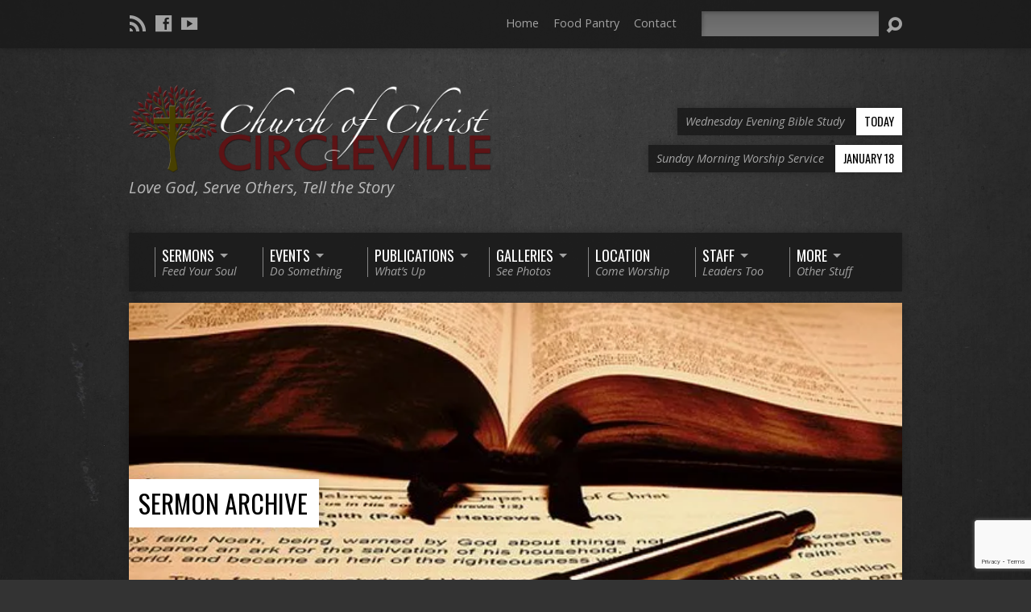

--- FILE ---
content_type: text/html; charset=UTF-8
request_url: https://circlevillechurchofchrist.org/sermons/flipping/
body_size: 21452
content:
<!DOCTYPE html>
<!--[if IE 8 ]><html class="ie8 no-js resurrect-html" lang="en-US"> <![endif]-->
<!--[if (gte IE 9)|!(IE)]><!--><html class="no-js resurrect-html" lang="en-US"> <!--<![endif]-->
<head>
<meta charset="UTF-8" />
<link rel="pingback" href="https://circlevillechurchofchrist.org/xmlrpc.php" />
<title>Flipping &#8211; Circleville Church of Christ</title>
<meta name='robots' content='max-image-preview:large' />
	<style>img:is([sizes="auto" i], [sizes^="auto," i]) { contain-intrinsic-size: 3000px 1500px }</style>
	<link rel='dns-prefetch' href='//secure.gravatar.com' />
<link rel='dns-prefetch' href='//stats.wp.com' />
<link rel='dns-prefetch' href='//fonts.googleapis.com' />
<link rel='dns-prefetch' href='//v0.wordpress.com' />
<link rel='dns-prefetch' href='//jetpack.wordpress.com' />
<link rel='dns-prefetch' href='//s0.wp.com' />
<link rel='dns-prefetch' href='//public-api.wordpress.com' />
<link rel='dns-prefetch' href='//0.gravatar.com' />
<link rel='dns-prefetch' href='//1.gravatar.com' />
<link rel='dns-prefetch' href='//2.gravatar.com' />
<link rel='preconnect' href='//i0.wp.com' />
<link rel="alternate" type="application/rss+xml" title="Circleville Church of Christ &raquo; Feed" href="https://circlevillechurchofchrist.org/feed/" />
<link rel="alternate" type="application/rss+xml" title="Circleville Church of Christ &raquo; Comments Feed" href="https://circlevillechurchofchrist.org/comments/feed/" />
<link rel="alternate" type="application/rss+xml" title="Circleville Church of Christ &raquo; Flipping Comments Feed" href="https://circlevillechurchofchrist.org/sermons/flipping/feed/" />
<script type="text/javascript">
/* <![CDATA[ */
window._wpemojiSettings = {"baseUrl":"https:\/\/s.w.org\/images\/core\/emoji\/16.0.1\/72x72\/","ext":".png","svgUrl":"https:\/\/s.w.org\/images\/core\/emoji\/16.0.1\/svg\/","svgExt":".svg","source":{"concatemoji":"https:\/\/circlevillechurchofchrist.org\/wp-includes\/js\/wp-emoji-release.min.js?ver=6.8.3"}};
/*! This file is auto-generated */
!function(s,n){var o,i,e;function c(e){try{var t={supportTests:e,timestamp:(new Date).valueOf()};sessionStorage.setItem(o,JSON.stringify(t))}catch(e){}}function p(e,t,n){e.clearRect(0,0,e.canvas.width,e.canvas.height),e.fillText(t,0,0);var t=new Uint32Array(e.getImageData(0,0,e.canvas.width,e.canvas.height).data),a=(e.clearRect(0,0,e.canvas.width,e.canvas.height),e.fillText(n,0,0),new Uint32Array(e.getImageData(0,0,e.canvas.width,e.canvas.height).data));return t.every(function(e,t){return e===a[t]})}function u(e,t){e.clearRect(0,0,e.canvas.width,e.canvas.height),e.fillText(t,0,0);for(var n=e.getImageData(16,16,1,1),a=0;a<n.data.length;a++)if(0!==n.data[a])return!1;return!0}function f(e,t,n,a){switch(t){case"flag":return n(e,"\ud83c\udff3\ufe0f\u200d\u26a7\ufe0f","\ud83c\udff3\ufe0f\u200b\u26a7\ufe0f")?!1:!n(e,"\ud83c\udde8\ud83c\uddf6","\ud83c\udde8\u200b\ud83c\uddf6")&&!n(e,"\ud83c\udff4\udb40\udc67\udb40\udc62\udb40\udc65\udb40\udc6e\udb40\udc67\udb40\udc7f","\ud83c\udff4\u200b\udb40\udc67\u200b\udb40\udc62\u200b\udb40\udc65\u200b\udb40\udc6e\u200b\udb40\udc67\u200b\udb40\udc7f");case"emoji":return!a(e,"\ud83e\udedf")}return!1}function g(e,t,n,a){var r="undefined"!=typeof WorkerGlobalScope&&self instanceof WorkerGlobalScope?new OffscreenCanvas(300,150):s.createElement("canvas"),o=r.getContext("2d",{willReadFrequently:!0}),i=(o.textBaseline="top",o.font="600 32px Arial",{});return e.forEach(function(e){i[e]=t(o,e,n,a)}),i}function t(e){var t=s.createElement("script");t.src=e,t.defer=!0,s.head.appendChild(t)}"undefined"!=typeof Promise&&(o="wpEmojiSettingsSupports",i=["flag","emoji"],n.supports={everything:!0,everythingExceptFlag:!0},e=new Promise(function(e){s.addEventListener("DOMContentLoaded",e,{once:!0})}),new Promise(function(t){var n=function(){try{var e=JSON.parse(sessionStorage.getItem(o));if("object"==typeof e&&"number"==typeof e.timestamp&&(new Date).valueOf()<e.timestamp+604800&&"object"==typeof e.supportTests)return e.supportTests}catch(e){}return null}();if(!n){if("undefined"!=typeof Worker&&"undefined"!=typeof OffscreenCanvas&&"undefined"!=typeof URL&&URL.createObjectURL&&"undefined"!=typeof Blob)try{var e="postMessage("+g.toString()+"("+[JSON.stringify(i),f.toString(),p.toString(),u.toString()].join(",")+"));",a=new Blob([e],{type:"text/javascript"}),r=new Worker(URL.createObjectURL(a),{name:"wpTestEmojiSupports"});return void(r.onmessage=function(e){c(n=e.data),r.terminate(),t(n)})}catch(e){}c(n=g(i,f,p,u))}t(n)}).then(function(e){for(var t in e)n.supports[t]=e[t],n.supports.everything=n.supports.everything&&n.supports[t],"flag"!==t&&(n.supports.everythingExceptFlag=n.supports.everythingExceptFlag&&n.supports[t]);n.supports.everythingExceptFlag=n.supports.everythingExceptFlag&&!n.supports.flag,n.DOMReady=!1,n.readyCallback=function(){n.DOMReady=!0}}).then(function(){return e}).then(function(){var e;n.supports.everything||(n.readyCallback(),(e=n.source||{}).concatemoji?t(e.concatemoji):e.wpemoji&&e.twemoji&&(t(e.twemoji),t(e.wpemoji)))}))}((window,document),window._wpemojiSettings);
/* ]]> */
</script>
<style id='wp-emoji-styles-inline-css' type='text/css'>

	img.wp-smiley, img.emoji {
		display: inline !important;
		border: none !important;
		box-shadow: none !important;
		height: 1em !important;
		width: 1em !important;
		margin: 0 0.07em !important;
		vertical-align: -0.1em !important;
		background: none !important;
		padding: 0 !important;
	}
</style>
<link rel='stylesheet' id='wp-block-library-css' href='https://circlevillechurchofchrist.org/wp-includes/css/dist/block-library/style.min.css?ver=6.8.3' type='text/css' media='all' />
<style id='classic-theme-styles-inline-css' type='text/css'>
/*! This file is auto-generated */
.wp-block-button__link{color:#fff;background-color:#32373c;border-radius:9999px;box-shadow:none;text-decoration:none;padding:calc(.667em + 2px) calc(1.333em + 2px);font-size:1.125em}.wp-block-file__button{background:#32373c;color:#fff;text-decoration:none}
</style>
<link rel='stylesheet' id='Connections_Directory/Block/Carousel/Style-css' href='//circlevillechurchofchrist.org/wp-content/plugins/connections/assets/dist/block/carousel/style.css?ver=1714185022' type='text/css' media='all' />
<link rel='stylesheet' id='Connections_Directory/Block/Team/Style-css' href='//circlevillechurchofchrist.org/wp-content/plugins/connections/assets/dist/block/team/style.css?ver=1714185022' type='text/css' media='all' />
<link rel='stylesheet' id='mediaelement-css' href='https://circlevillechurchofchrist.org/wp-includes/js/mediaelement/mediaelementplayer-legacy.min.css?ver=4.2.17' type='text/css' media='all' />
<link rel='stylesheet' id='wp-mediaelement-css' href='https://circlevillechurchofchrist.org/wp-includes/js/mediaelement/wp-mediaelement.min.css?ver=6.8.3' type='text/css' media='all' />
<style id='jetpack-sharing-buttons-style-inline-css' type='text/css'>
.jetpack-sharing-buttons__services-list{display:flex;flex-direction:row;flex-wrap:wrap;gap:0;list-style-type:none;margin:5px;padding:0}.jetpack-sharing-buttons__services-list.has-small-icon-size{font-size:12px}.jetpack-sharing-buttons__services-list.has-normal-icon-size{font-size:16px}.jetpack-sharing-buttons__services-list.has-large-icon-size{font-size:24px}.jetpack-sharing-buttons__services-list.has-huge-icon-size{font-size:36px}@media print{.jetpack-sharing-buttons__services-list{display:none!important}}.editor-styles-wrapper .wp-block-jetpack-sharing-buttons{gap:0;padding-inline-start:0}ul.jetpack-sharing-buttons__services-list.has-background{padding:1.25em 2.375em}
</style>
<style id='global-styles-inline-css' type='text/css'>
:root{--wp--preset--aspect-ratio--square: 1;--wp--preset--aspect-ratio--4-3: 4/3;--wp--preset--aspect-ratio--3-4: 3/4;--wp--preset--aspect-ratio--3-2: 3/2;--wp--preset--aspect-ratio--2-3: 2/3;--wp--preset--aspect-ratio--16-9: 16/9;--wp--preset--aspect-ratio--9-16: 9/16;--wp--preset--color--black: #000000;--wp--preset--color--cyan-bluish-gray: #abb8c3;--wp--preset--color--white: #ffffff;--wp--preset--color--pale-pink: #f78da7;--wp--preset--color--vivid-red: #cf2e2e;--wp--preset--color--luminous-vivid-orange: #ff6900;--wp--preset--color--luminous-vivid-amber: #fcb900;--wp--preset--color--light-green-cyan: #7bdcb5;--wp--preset--color--vivid-green-cyan: #00d084;--wp--preset--color--pale-cyan-blue: #8ed1fc;--wp--preset--color--vivid-cyan-blue: #0693e3;--wp--preset--color--vivid-purple: #9b51e0;--wp--preset--gradient--vivid-cyan-blue-to-vivid-purple: linear-gradient(135deg,rgba(6,147,227,1) 0%,rgb(155,81,224) 100%);--wp--preset--gradient--light-green-cyan-to-vivid-green-cyan: linear-gradient(135deg,rgb(122,220,180) 0%,rgb(0,208,130) 100%);--wp--preset--gradient--luminous-vivid-amber-to-luminous-vivid-orange: linear-gradient(135deg,rgba(252,185,0,1) 0%,rgba(255,105,0,1) 100%);--wp--preset--gradient--luminous-vivid-orange-to-vivid-red: linear-gradient(135deg,rgba(255,105,0,1) 0%,rgb(207,46,46) 100%);--wp--preset--gradient--very-light-gray-to-cyan-bluish-gray: linear-gradient(135deg,rgb(238,238,238) 0%,rgb(169,184,195) 100%);--wp--preset--gradient--cool-to-warm-spectrum: linear-gradient(135deg,rgb(74,234,220) 0%,rgb(151,120,209) 20%,rgb(207,42,186) 40%,rgb(238,44,130) 60%,rgb(251,105,98) 80%,rgb(254,248,76) 100%);--wp--preset--gradient--blush-light-purple: linear-gradient(135deg,rgb(255,206,236) 0%,rgb(152,150,240) 100%);--wp--preset--gradient--blush-bordeaux: linear-gradient(135deg,rgb(254,205,165) 0%,rgb(254,45,45) 50%,rgb(107,0,62) 100%);--wp--preset--gradient--luminous-dusk: linear-gradient(135deg,rgb(255,203,112) 0%,rgb(199,81,192) 50%,rgb(65,88,208) 100%);--wp--preset--gradient--pale-ocean: linear-gradient(135deg,rgb(255,245,203) 0%,rgb(182,227,212) 50%,rgb(51,167,181) 100%);--wp--preset--gradient--electric-grass: linear-gradient(135deg,rgb(202,248,128) 0%,rgb(113,206,126) 100%);--wp--preset--gradient--midnight: linear-gradient(135deg,rgb(2,3,129) 0%,rgb(40,116,252) 100%);--wp--preset--font-size--small: 13px;--wp--preset--font-size--medium: 20px;--wp--preset--font-size--large: 36px;--wp--preset--font-size--x-large: 42px;--wp--preset--spacing--20: 0.44rem;--wp--preset--spacing--30: 0.67rem;--wp--preset--spacing--40: 1rem;--wp--preset--spacing--50: 1.5rem;--wp--preset--spacing--60: 2.25rem;--wp--preset--spacing--70: 3.38rem;--wp--preset--spacing--80: 5.06rem;--wp--preset--shadow--natural: 6px 6px 9px rgba(0, 0, 0, 0.2);--wp--preset--shadow--deep: 12px 12px 50px rgba(0, 0, 0, 0.4);--wp--preset--shadow--sharp: 6px 6px 0px rgba(0, 0, 0, 0.2);--wp--preset--shadow--outlined: 6px 6px 0px -3px rgba(255, 255, 255, 1), 6px 6px rgba(0, 0, 0, 1);--wp--preset--shadow--crisp: 6px 6px 0px rgba(0, 0, 0, 1);}:where(.is-layout-flex){gap: 0.5em;}:where(.is-layout-grid){gap: 0.5em;}body .is-layout-flex{display: flex;}.is-layout-flex{flex-wrap: wrap;align-items: center;}.is-layout-flex > :is(*, div){margin: 0;}body .is-layout-grid{display: grid;}.is-layout-grid > :is(*, div){margin: 0;}:where(.wp-block-columns.is-layout-flex){gap: 2em;}:where(.wp-block-columns.is-layout-grid){gap: 2em;}:where(.wp-block-post-template.is-layout-flex){gap: 1.25em;}:where(.wp-block-post-template.is-layout-grid){gap: 1.25em;}.has-black-color{color: var(--wp--preset--color--black) !important;}.has-cyan-bluish-gray-color{color: var(--wp--preset--color--cyan-bluish-gray) !important;}.has-white-color{color: var(--wp--preset--color--white) !important;}.has-pale-pink-color{color: var(--wp--preset--color--pale-pink) !important;}.has-vivid-red-color{color: var(--wp--preset--color--vivid-red) !important;}.has-luminous-vivid-orange-color{color: var(--wp--preset--color--luminous-vivid-orange) !important;}.has-luminous-vivid-amber-color{color: var(--wp--preset--color--luminous-vivid-amber) !important;}.has-light-green-cyan-color{color: var(--wp--preset--color--light-green-cyan) !important;}.has-vivid-green-cyan-color{color: var(--wp--preset--color--vivid-green-cyan) !important;}.has-pale-cyan-blue-color{color: var(--wp--preset--color--pale-cyan-blue) !important;}.has-vivid-cyan-blue-color{color: var(--wp--preset--color--vivid-cyan-blue) !important;}.has-vivid-purple-color{color: var(--wp--preset--color--vivid-purple) !important;}.has-black-background-color{background-color: var(--wp--preset--color--black) !important;}.has-cyan-bluish-gray-background-color{background-color: var(--wp--preset--color--cyan-bluish-gray) !important;}.has-white-background-color{background-color: var(--wp--preset--color--white) !important;}.has-pale-pink-background-color{background-color: var(--wp--preset--color--pale-pink) !important;}.has-vivid-red-background-color{background-color: var(--wp--preset--color--vivid-red) !important;}.has-luminous-vivid-orange-background-color{background-color: var(--wp--preset--color--luminous-vivid-orange) !important;}.has-luminous-vivid-amber-background-color{background-color: var(--wp--preset--color--luminous-vivid-amber) !important;}.has-light-green-cyan-background-color{background-color: var(--wp--preset--color--light-green-cyan) !important;}.has-vivid-green-cyan-background-color{background-color: var(--wp--preset--color--vivid-green-cyan) !important;}.has-pale-cyan-blue-background-color{background-color: var(--wp--preset--color--pale-cyan-blue) !important;}.has-vivid-cyan-blue-background-color{background-color: var(--wp--preset--color--vivid-cyan-blue) !important;}.has-vivid-purple-background-color{background-color: var(--wp--preset--color--vivid-purple) !important;}.has-black-border-color{border-color: var(--wp--preset--color--black) !important;}.has-cyan-bluish-gray-border-color{border-color: var(--wp--preset--color--cyan-bluish-gray) !important;}.has-white-border-color{border-color: var(--wp--preset--color--white) !important;}.has-pale-pink-border-color{border-color: var(--wp--preset--color--pale-pink) !important;}.has-vivid-red-border-color{border-color: var(--wp--preset--color--vivid-red) !important;}.has-luminous-vivid-orange-border-color{border-color: var(--wp--preset--color--luminous-vivid-orange) !important;}.has-luminous-vivid-amber-border-color{border-color: var(--wp--preset--color--luminous-vivid-amber) !important;}.has-light-green-cyan-border-color{border-color: var(--wp--preset--color--light-green-cyan) !important;}.has-vivid-green-cyan-border-color{border-color: var(--wp--preset--color--vivid-green-cyan) !important;}.has-pale-cyan-blue-border-color{border-color: var(--wp--preset--color--pale-cyan-blue) !important;}.has-vivid-cyan-blue-border-color{border-color: var(--wp--preset--color--vivid-cyan-blue) !important;}.has-vivid-purple-border-color{border-color: var(--wp--preset--color--vivid-purple) !important;}.has-vivid-cyan-blue-to-vivid-purple-gradient-background{background: var(--wp--preset--gradient--vivid-cyan-blue-to-vivid-purple) !important;}.has-light-green-cyan-to-vivid-green-cyan-gradient-background{background: var(--wp--preset--gradient--light-green-cyan-to-vivid-green-cyan) !important;}.has-luminous-vivid-amber-to-luminous-vivid-orange-gradient-background{background: var(--wp--preset--gradient--luminous-vivid-amber-to-luminous-vivid-orange) !important;}.has-luminous-vivid-orange-to-vivid-red-gradient-background{background: var(--wp--preset--gradient--luminous-vivid-orange-to-vivid-red) !important;}.has-very-light-gray-to-cyan-bluish-gray-gradient-background{background: var(--wp--preset--gradient--very-light-gray-to-cyan-bluish-gray) !important;}.has-cool-to-warm-spectrum-gradient-background{background: var(--wp--preset--gradient--cool-to-warm-spectrum) !important;}.has-blush-light-purple-gradient-background{background: var(--wp--preset--gradient--blush-light-purple) !important;}.has-blush-bordeaux-gradient-background{background: var(--wp--preset--gradient--blush-bordeaux) !important;}.has-luminous-dusk-gradient-background{background: var(--wp--preset--gradient--luminous-dusk) !important;}.has-pale-ocean-gradient-background{background: var(--wp--preset--gradient--pale-ocean) !important;}.has-electric-grass-gradient-background{background: var(--wp--preset--gradient--electric-grass) !important;}.has-midnight-gradient-background{background: var(--wp--preset--gradient--midnight) !important;}.has-small-font-size{font-size: var(--wp--preset--font-size--small) !important;}.has-medium-font-size{font-size: var(--wp--preset--font-size--medium) !important;}.has-large-font-size{font-size: var(--wp--preset--font-size--large) !important;}.has-x-large-font-size{font-size: var(--wp--preset--font-size--x-large) !important;}
:where(.wp-block-post-template.is-layout-flex){gap: 1.25em;}:where(.wp-block-post-template.is-layout-grid){gap: 1.25em;}
:where(.wp-block-columns.is-layout-flex){gap: 2em;}:where(.wp-block-columns.is-layout-grid){gap: 2em;}
:root :where(.wp-block-pullquote){font-size: 1.5em;line-height: 1.6;}
</style>
<link rel='stylesheet' id='resurrect-google-fonts-css' href='//fonts.googleapis.com/css?family=Oswald:400,700%7COpen+Sans:300,300italic,400,400italic,700,700italic' type='text/css' media='all' />
<link rel='stylesheet' id='elusive-webfont-css' href='https://circlevillechurchofchrist.org/wp-content/themes/resurrect/css/elusive-webfont.css?ver=3.4.2' type='text/css' media='all' />
<link rel='stylesheet' id='resurrect-style-css' href='https://circlevillechurchofchrist.org/wp-content/themes/resurrect-child/style.css?ver=3.4.2' type='text/css' media='all' />
<link rel='stylesheet' id='resurrect-responsive-css' href='https://circlevillechurchofchrist.org/wp-content/themes/resurrect/css/responsive.css?ver=3.4.2' type='text/css' media='all' />
<link rel='stylesheet' id='resurrect-color-css' href='https://circlevillechurchofchrist.org/wp-content/themes/resurrect/colors/dark/style.css?ver=3.4.2' type='text/css' media='all' />
<link rel='stylesheet' id='wp-members-css' href='https://circlevillechurchofchrist.org/wp-content/plugins/wp-members/assets/css/forms/generic-no-float.min.css?ver=3.5.4.2' type='text/css' media='all' />
<link rel='stylesheet' id='jetpack-subscriptions-css' href='https://circlevillechurchofchrist.org/wp-content/plugins/jetpack/_inc/build/subscriptions/subscriptions.min.css?ver=14.9.1' type='text/css' media='all' />
<link rel='stylesheet' id='cn-public-css' href='//circlevillechurchofchrist.org/wp-content/plugins/connections/assets/dist/frontend/style.css?ver=10.4.65-1714185022' type='text/css' media='all' />
<link rel='stylesheet' id='cnt-profile-css' href='//circlevillechurchofchrist.org/wp-content/plugins/connections/templates/profile/profile.css?ver=3.0' type='text/css' media='all' />
<link rel='stylesheet' id='cn-brandicons-css' href='//circlevillechurchofchrist.org/wp-content/plugins/connections/assets/vendor/icomoon-brands/style.css?ver=10.4.65' type='text/css' media='all' />
<link rel='stylesheet' id='cn-chosen-css' href='//circlevillechurchofchrist.org/wp-content/plugins/connections/assets/vendor/chosen/chosen.min.css?ver=1.8.7' type='text/css' media='all' />
<link rel='stylesheet' id='sharedaddy-css' href='https://circlevillechurchofchrist.org/wp-content/plugins/jetpack/modules/sharedaddy/sharing.css?ver=14.9.1' type='text/css' media='all' />
<link rel='stylesheet' id='social-logos-css' href='https://circlevillechurchofchrist.org/wp-content/plugins/jetpack/_inc/social-logos/social-logos.min.css?ver=14.9.1' type='text/css' media='all' />
<script type="text/javascript" src="https://circlevillechurchofchrist.org/wp-includes/js/jquery/jquery.min.js?ver=3.7.1" id="jquery-core-js"></script>
<script type="text/javascript" src="https://circlevillechurchofchrist.org/wp-includes/js/jquery/jquery-migrate.min.js?ver=3.4.1" id="jquery-migrate-js"></script>
<script type="text/javascript" id="ctfw-ie-unsupported-js-extra">
/* <![CDATA[ */
var ctfw_ie_unsupported = {"default_version":"7","min_version":"5","max_version":"9","version":"7","message":"You are using an outdated version of Internet Explorer. Please upgrade your browser to use this site.","redirect_url":"https:\/\/browsehappy.com\/"};
/* ]]> */
</script>
<script type="text/javascript" src="https://circlevillechurchofchrist.org/wp-content/themes/resurrect/framework/js/ie-unsupported.js?ver=3.4.2" id="ctfw-ie-unsupported-js"></script>
<script type="text/javascript" src="https://circlevillechurchofchrist.org/wp-content/themes/resurrect/framework/js/jquery.fitvids.js?ver=3.4.2" id="fitvids-js"></script>
<script type="text/javascript" id="ctfw-responsive-embeds-js-extra">
/* <![CDATA[ */
var ctfw_responsive_embeds = {"wp_responsive_embeds":"1"};
/* ]]> */
</script>
<script type="text/javascript" src="https://circlevillechurchofchrist.org/wp-content/themes/resurrect/framework/js/responsive-embeds.js?ver=3.4.2" id="ctfw-responsive-embeds-js"></script>
<script type="text/javascript" src="https://circlevillechurchofchrist.org/wp-content/themes/resurrect/js/modernizr.custom.js?ver=3.4.2" id="modernizr-custom-js"></script>
<script type="text/javascript" src="https://circlevillechurchofchrist.org/wp-content/themes/resurrect/js/jquery.meanmenu.min.js?ver=3.4.2" id="jquery-meanmenu-js"></script>
<script type="text/javascript" src="https://circlevillechurchofchrist.org/wp-content/themes/resurrect/js/superfish.modified.js?ver=3.4.2" id="superfish-js"></script>
<script type="text/javascript" src="https://circlevillechurchofchrist.org/wp-content/themes/resurrect/js/supersubs.js?ver=3.4.2" id="supersubs-js"></script>
<script type="text/javascript" src="https://circlevillechurchofchrist.org/wp-content/themes/resurrect/js/jquery.debouncedresize.min.js?ver=3.4.2" id="jquery-debouncedresize-js"></script>
<script type="text/javascript" src="https://circlevillechurchofchrist.org/wp-content/themes/resurrect/js/jquery.smooth-scroll.min.js?ver=3.4.2" id="jquery-smooth-scroll-js"></script>
<script type="text/javascript" src="https://circlevillechurchofchrist.org/wp-content/themes/resurrect/js/jquery_cookie.min.js?ver=3.4.2" id="jquery-cookie-js"></script>
<script type="text/javascript" id="resurrect-main-js-extra">
/* <![CDATA[ */
var resurrect_main = {"site_path":"\/","home_url":"https:\/\/circlevillechurchofchrist.org","color_url":"https:\/\/circlevillechurchofchrist.org\/wp-content\/themes\/resurrect\/colors\/dark","is_ssl":"1","current_protocol":"https","mobile_menu_label":"Menu","slider_slideshow":"1","slider_speed":"6000","comment_name_required":"1","comment_email_required":"1","comment_name_error_required":"Required","comment_email_error_required":"Required","comment_email_error_invalid":"Invalid Email","comment_url_error_invalid":"Invalid URL","comment_message_error_required":"Comment Required"};
/* ]]> */
</script>
<script type="text/javascript" src="https://circlevillechurchofchrist.org/wp-content/themes/resurrect/js/main.js?ver=3.4.2" id="resurrect-main-js"></script>
<link rel="https://api.w.org/" href="https://circlevillechurchofchrist.org/wp-json/" /><link rel="alternate" title="JSON" type="application/json" href="https://circlevillechurchofchrist.org/wp-json/wp/v2/ctc_sermon/7817" /><link rel="EditURI" type="application/rsd+xml" title="RSD" href="https://circlevillechurchofchrist.org/xmlrpc.php?rsd" />
<meta name="generator" content="WordPress 6.8.3" />
<link rel="canonical" href="https://circlevillechurchofchrist.org/sermons/flipping/" />
<link rel="alternate" title="oEmbed (JSON)" type="application/json+oembed" href="https://circlevillechurchofchrist.org/wp-json/oembed/1.0/embed?url=https%3A%2F%2Fcirclevillechurchofchrist.org%2Fsermons%2Fflipping%2F" />
<link rel="alternate" title="oEmbed (XML)" type="text/xml+oembed" href="https://circlevillechurchofchrist.org/wp-json/oembed/1.0/embed?url=https%3A%2F%2Fcirclevillechurchofchrist.org%2Fsermons%2Fflipping%2F&#038;format=xml" />
	<style>img#wpstats{display:none}</style>
		<link rel="shortcut icon" type="image/x-icon" href="/favicon.ico" />
<style type="text/css">
#resurrect-logo-text {
	font-family: 'Oswald', Arial, Helvetica, sans-serif;
}

body, input, textarea, select, .sf-menu li li a, .flex-description, #cancel-comment-reply-link, .resurrect-accordion-section-title, a.resurrect-button, a.comment-reply-link, a.comment-edit-link, a.post-edit-link, .resurrect-nav-left-right a, input[type=submit], .wp-block-file .wp-block-file__button, pre.wp-block-verse {
	font-family: 'Open Sans', Arial, Helvetica, sans-serif;
}

#resurrect-header-menu-links > li > a .ctfw-header-menu-link-title, #resurrect-footer-menu-links {
	font-family: 'Oswald', Arial, Helvetica, sans-serif;
}

#resurrect-intro-heading, .resurrect-main-title, .resurrect-entry-content h1:not(.resurrect-calendar-list-entry-title), .resurrect-entry-content h2, .resurrect-entry-content h3, .resurrect-entry-content h4, .resurrect-entry-content h5, .resurrect-entry-content h6, .mce-content-body h1, .mce-content-body h2, .mce-content-body h3, .mce-content-body h4, .mce-content-body h5, .mce-content-body h6, .resurrect-author-box h1, .resurrect-person header h1, .resurrect-location header h1, .resurrect-entry-short h1, #reply-title, #resurrect-comments-title, .flex-title, .resurrect-caption-image-title, #resurrect-banner h1, h1.resurrect-widget-title, .resurrect-header-right-item-date, .resurrect-calendar-table-header-row, .has-drop-cap:not(:focus):first-letter {
	font-family: 'Oswald', Arial, Helvetica, sans-serif;
}


</style>
<script type="text/javascript">
jQuery( window ).load( function() {
	if ( jQuery.cookie( 'resurrect_responsive_off' ) ) {

		// Add helper class without delay
		jQuery( 'html' ).addClass( 'resurrect-responsive-off' );

		// Disable responsive.css
		jQuery( '#resurrect-responsive-css' ).remove();

	} else {

		// Add helper class without delay
		jQuery( 'html' ).addClass( 'resurrect-responsive-on' );

		// Add viewport meta to head -- IMMEDIATELY, not on ready()
		jQuery( 'head' ).append(' <meta name="viewport" content="width=device-width, initial-scale=1">' );

	}
});
</script>
<style type="text/css">.recentcomments a{display:inline !important;padding:0 !important;margin:0 !important;}</style><style type="text/css" id="custom-background-css">
body.custom-background { background-image: url("https://circlevillechurchofchrist.org/wp-content/themes/resurrect/images/backgrounds/asphalt.jpg"); background-position: center center; background-size: cover; background-repeat: repeat; background-attachment: fixed; }
</style>
	
<!-- Jetpack Open Graph Tags -->
<meta property="og:type" content="article" />
<meta property="og:title" content="Flipping" />
<meta property="og:url" content="https://circlevillechurchofchrist.org/sermons/flipping/" />
<meta property="og:description" content="We flip lots of things in our life: houses, coins, sides, etc; Dean explores how we may flip in everyday life, as well as how we may flip spiritually. Finally, he asks what can we do to make &amp;#8220…" />
<meta property="article:published_time" content="2020-09-27T15:30:30+00:00" />
<meta property="article:modified_time" content="2020-09-27T15:22:40+00:00" />
<meta property="og:site_name" content="Circleville Church of Christ" />
<meta property="og:image" content="https://i0.wp.com/circlevillechurchofchrist.org/wp-content/uploads/2020/09/pexels-photo-3562689-e1601218142744.jpeg?fit=1200%2C899&#038;ssl=1" />
<meta property="og:image:width" content="1200" />
<meta property="og:image:height" content="899" />
<meta property="og:image:alt" content="" />
<meta property="og:locale" content="en_US" />
<meta name="twitter:site" content="@Circleville_CoC" />
<meta name="twitter:text:title" content="Flipping" />
<meta name="twitter:image" content="https://i0.wp.com/circlevillechurchofchrist.org/wp-content/uploads/2020/09/pexels-photo-3562689-e1601218142744.jpeg?fit=1200%2C899&#038;ssl=1&#038;w=640" />
<meta name="twitter:card" content="summary_large_image" />

<!-- End Jetpack Open Graph Tags -->
<link rel="icon" href="https://i0.wp.com/circlevillechurchofchrist.org/wp-content/uploads/2015/02/CCoC-Logo-3-54ce49c2v1_site_icon.png?fit=32%2C32&#038;ssl=1" sizes="32x32" />
<link rel="icon" href="https://i0.wp.com/circlevillechurchofchrist.org/wp-content/uploads/2015/02/CCoC-Logo-3-54ce49c2v1_site_icon.png?fit=192%2C192&#038;ssl=1" sizes="192x192" />
<link rel="apple-touch-icon" href="https://i0.wp.com/circlevillechurchofchrist.org/wp-content/uploads/2015/02/CCoC-Logo-3-54ce49c2v1_site_icon.png?fit=180%2C180&#038;ssl=1" />
<meta name="msapplication-TileImage" content="https://i0.wp.com/circlevillechurchofchrist.org/wp-content/uploads/2015/02/CCoC-Logo-3-54ce49c2v1_site_icon.png?fit=270%2C270&#038;ssl=1" />
				<style type="text/css" id="c4wp-checkout-css">
					.woocommerce-checkout .c4wp_captcha_field {
						margin-bottom: 10px;
						margin-top: 15px;
						position: relative;
						display: inline-block;
					}
				</style>
								<style type="text/css" id="c4wp-v3-lp-form-css">
					.login #login, .login #lostpasswordform {
						min-width: 350px !important;
					}
					.wpforms-field-c4wp iframe {
						width: 100% !important;
					}
				</style>
							<style type="text/css" id="c4wp-v3-lp-form-css">
				.login #login, .login #lostpasswordform {
					min-width: 350px !important;
				}
				.wpforms-field-c4wp iframe {
					width: 100% !important;
				}
			</style>
			</head>
<body class="wp-singular ctc_sermon-template-default single single-ctc_sermon postid-7817 custom-background wp-embed-responsive wp-theme-resurrect wp-child-theme-resurrect-child resurrect-logo-font-oswald resurrect-heading-font-oswald resurrect-menu-font-oswald resurrect-body-font-open-sans resurrect-background-image-file-asphalt resurrect-has-banner">

<div id="resurrect-container">

	
		<div id="resurrect-top" class="resurrect-top-has-icons resurrect-top-has-menu resurrect-top-has-search">

			<div id="resurrect-top-inner">

				<div id="resurrect-top-content" class="resurrect-clearfix">

					<ul class="resurrect-list-icons">
	<li><a href="https://circlevillechurchofchrist.org/feed/rss/" class="el-icon-rss" title="RSS" target="_blank"></a></li>
	<li><a href="https://www.facebook.com/CirclevilleChurchOfChrist" class="el-icon-facebook" title="Facebook" target="_blank"></a></li>
	<li><a href="https://www.youtube.com/channel/UCDqF-8-N6yrFGXHiILobTcQ" class="el-icon-youtube" title="YouTube" target="_blank"></a></li>
</ul>
					<div id="resurrect-top-right">

						<div id="resurrect-top-menu">

							<ul id="resurrect-top-menu-links" class="menu"><li id="menu-item-986" class="menu-item menu-item-type-post_type menu-item-object-page menu-item-home menu-item-986"><a href="https://circlevillechurchofchrist.org/">Home</a></li>
<li id="menu-item-3007" class="menu-item menu-item-type-post_type menu-item-object-page menu-item-3007"><a href="https://circlevillechurchofchrist.org/food-pantry/">Food Pantry</a></li>
<li id="menu-item-987" class="menu-item menu-item-type-post_type menu-item-object-page menu-item-987"><a href="https://circlevillechurchofchrist.org/contact/">Contact</a></li>
</ul>
						</div>

						
							<div id="resurrect-top-search">
								
<div class="resurrect-search-form">
	<form method="get" action="https://circlevillechurchofchrist.org/">
		<label class="screen-reader-text">Search</label>
		<div class="resurrect-search-field">
			<input type="text" name="s" aria-label="Search">
		</div>
		<a href="#" class="resurrect-search-button el-icon-search" title="Search"></a>
	</form>
</div>
							</div>

						
					</div>

				</div>

			</div>

		</div>

	
	<div id="resurrect-middle">

		<div id="resurrect-middle-content" class="resurrect-clearfix">

			<header id="resurrect-header" class="resurrect-header-text-light">

				<div id="resurrect-header-inner">

					<div id="resurrect-header-content">

						<div id="resurrect-logo">

							<div id="resurrect-logo-content">

								
									
									<div id="resurrect-logo-image">

										<a href="https://circlevillechurchofchrist.org/">

											<img src="https://circlevillechurchofchrist.org/wp-content/uploads/2015/05/Full-Logo-2_white.png" alt="Circleville Church of Christ" id="resurrect-logo-regular">

											
										</a>

									</div>

								
																	<div id="resurrect-logo-tagline" class="resurrect-tagline">
										Love God, Serve Others, Tell the Story									</div>
								
							</div>

						</div>

						<div id="resurrect-header-right">

							<div id="resurrect-header-right-inner">

								<div id="resurrect-header-right-content">

									
	
	<div id="resurrect-header-right-items" class="resurrect-header-right-items-count- resurrect-clearfix">

		
		<article class="resurrect-header-right-item">

			<a href="https://circlevillechurchofchrist.org/events/wednesday-evening-bible-study/" title="Wednesday Evening Bible Study">

				<span class="resurrect-header-right-item-title">Wednesday Evening Bible Study</span>

									<span class="resurrect-header-right-item-date">
						Today					</span>
				
			</a>

		</article>

		
		<article class="resurrect-header-right-item">

			<a href="https://circlevillechurchofchrist.org/events/sunday-morning-worship-service/" title="Sunday Morning Worship Service">

				<span class="resurrect-header-right-item-title">Sunday Morning Worship Service</span>

									<span class="resurrect-header-right-item-date">
						January 18					</span>
				
			</a>

		</article>

		
	</div>


								</div>

							</div>

						</div>

					</div>

				</div>

				<nav id="resurrect-header-menu" class="resurrect-clearfix">

					<div id="resurrect-header-menu-inner" class="resurrect-clearfix">

						<ul id="resurrect-header-menu-links" class="sf-menu"><li id="menu-item-988" class="menu-item menu-item-type-post_type menu-item-object-page menu-item-has-children menu-item-988"><a href="https://circlevillechurchofchrist.org/sermon-archive/"><div class="ctfw-header-menu-link-inner"><div class="ctfw-header-menu-link-title">Sermons</div><div class="ctfw-header-menu-link-description">Feed Your Soul</div></div></a>
<ul class="sub-menu">
	<li id="menu-item-1006" class="menu-item menu-item-type-post_type menu-item-object-page menu-item-1006"><a href="https://circlevillechurchofchrist.org/sermon-archive/">All Sermons</a></li>
	<li id="menu-item-965" class="menu-item menu-item-type-taxonomy menu-item-object-ctc_sermon_topic menu-item-965"><a href="https://circlevillechurchofchrist.org/sermon-topic/faith-2/">Sermon Topic</a></li>
	<li id="menu-item-968" class="menu-item menu-item-type-taxonomy menu-item-object-ctc_sermon_book current-ctc_sermon-ancestor current-menu-parent current-ctc_sermon-parent menu-item-968"><a href="https://circlevillechurchofchrist.org/sermon-book/matthew/">Sermon Book</a></li>
	<li id="menu-item-966" class="menu-item menu-item-type-taxonomy menu-item-object-ctc_sermon_tag menu-item-966"><a href="https://circlevillechurchofchrist.org/sermon-tag/grace/">Sermon Tag</a></li>
</ul>
</li>
<li id="menu-item-992" class="menu-item menu-item-type-post_type menu-item-object-page menu-item-has-children menu-item-992"><a href="https://circlevillechurchofchrist.org/upcoming-events/"><div class="ctfw-header-menu-link-inner"><div class="ctfw-header-menu-link-title">Events</div><div class="ctfw-header-menu-link-description">Do Something</div></div></a>
<ul class="sub-menu">
	<li id="menu-item-2496" class="menu-item menu-item-type-post_type menu-item-object-page menu-item-2496"><a href="https://circlevillechurchofchrist.org/events-calendar/">Events Calendar</a></li>
	<li id="menu-item-1007" class="menu-item menu-item-type-post_type menu-item-object-page menu-item-1007"><a href="https://circlevillechurchofchrist.org/upcoming-events/">Upcoming Events</a></li>
	<li id="menu-item-5073" class="menu-item menu-item-type-post_type menu-item-object-ctc_event menu-item-5073"><a href="https://circlevillechurchofchrist.org/events/2018-ladies-inspiration-day/">2018 Ladies&#8217; Inspiration Day</a></li>
	<li id="menu-item-1008" class="menu-item menu-item-type-post_type menu-item-object-page menu-item-1008"><a href="https://circlevillechurchofchrist.org/upcoming-events/past-events/">Past Events</a></li>
</ul>
</li>
<li id="menu-item-993" class="menu-item menu-item-type-post_type menu-item-object-page current_page_parent menu-item-has-children menu-item-993"><a href="https://circlevillechurchofchrist.org/publications/"><div class="ctfw-header-menu-link-inner"><div class="ctfw-header-menu-link-title">Publications</div><div class="ctfw-header-menu-link-description">What’s Up</div></div></a>
<ul class="sub-menu">
	<li id="menu-item-1002" class="menu-item menu-item-type-post_type menu-item-object-page current_page_parent menu-item-1002"><a href="https://circlevillechurchofchrist.org/publications/">All Posts</a></li>
	<li id="menu-item-1046" class="menu-item menu-item-type-taxonomy menu-item-object-category menu-item-1046"><a href="https://circlevillechurchofchrist.org/category/bulletins/">Bulletins</a></li>
	<li id="menu-item-1047" class="menu-item menu-item-type-taxonomy menu-item-object-category menu-item-1047"><a href="https://circlevillechurchofchrist.org/category/ministers-musings/">Minister&#8217;s Musings</a></li>
	<li id="menu-item-956" class="menu-item menu-item-type-custom menu-item-object-custom menu-item-956"><a href="https://circlevillechurchofchrist.org/author/admin/">Author Archive</a></li>
</ul>
</li>
<li id="menu-item-991" class="menu-item menu-item-type-post_type menu-item-object-page menu-item-has-children menu-item-991"><a href="https://circlevillechurchofchrist.org/galleries/"><div class="ctfw-header-menu-link-inner"><div class="ctfw-header-menu-link-title">Galleries</div><div class="ctfw-header-menu-link-description">See Photos</div></div></a>
<ul class="sub-menu">
	<li id="menu-item-1015" class="menu-item menu-item-type-post_type menu-item-object-page menu-item-1015"><a href="https://circlevillechurchofchrist.org/galleries/">All Galleries</a></li>
	<li id="menu-item-1928" class="menu-item menu-item-type-post_type menu-item-object-page menu-item-1928"><a href="https://circlevillechurchofchrist.org/galleries/2014-corn-roast/">2014 Corn Roast</a></li>
	<li id="menu-item-1747" class="menu-item menu-item-type-post_type menu-item-object-page menu-item-1747"><a href="https://circlevillechurchofchrist.org/galleries/2014-summer-camp-out/">2014 Summer Camp-out</a></li>
	<li id="menu-item-1749" class="menu-item menu-item-type-post_type menu-item-object-ctc_event menu-item-1749"><a href="https://circlevillechurchofchrist.org/events/2014-vacation-bible-school/">2014 Vacation Bible School</a></li>
</ul>
</li>
<li id="menu-item-1022" class="menu-item menu-item-type-post_type menu-item-object-ctc_location menu-item-1022"><a href="https://circlevillechurchofchrist.org/locations/main-building/"><div class="ctfw-header-menu-link-inner"><div class="ctfw-header-menu-link-title">Location</div><div class="ctfw-header-menu-link-description">Come Worship</div></div></a></li>
<li id="menu-item-994" class="menu-item menu-item-type-post_type menu-item-object-page menu-item-has-children menu-item-994"><a href="https://circlevillechurchofchrist.org/people-profiles/"><div class="ctfw-header-menu-link-inner"><div class="ctfw-header-menu-link-title">Staff</div><div class="ctfw-header-menu-link-description">Leaders Too</div></div></a>
<ul class="sub-menu">
	<li id="menu-item-1045" class="menu-item menu-item-type-post_type menu-item-object-page menu-item-1045"><a href="https://circlevillechurchofchrist.org/people-profiles/">All Staff</a></li>
	<li id="menu-item-1043" class="menu-item menu-item-type-taxonomy menu-item-object-ctc_person_group menu-item-1043"><a href="https://circlevillechurchofchrist.org/group/elders/">Elders</a></li>
	<li id="menu-item-2057" class="menu-item menu-item-type-taxonomy menu-item-object-ctc_person_group menu-item-2057"><a href="https://circlevillechurchofchrist.org/group/deacons/">Deacons</a></li>
	<li id="menu-item-1044" class="menu-item menu-item-type-taxonomy menu-item-object-ctc_person_group menu-item-1044"><a href="https://circlevillechurchofchrist.org/group/minister/">Minister</a></li>
	<li id="menu-item-978" class="menu-item menu-item-type-taxonomy menu-item-object-ctc_person_group menu-item-978"><a href="https://circlevillechurchofchrist.org/group/support-staff/">Support Staff</a></li>
</ul>
</li>
<li id="menu-item-949" class="menu-item menu-item-type-custom menu-item-object-custom menu-item-has-children menu-item-949"><a href="#"><div class="ctfw-header-menu-link-inner"><div class="ctfw-header-menu-link-title">More</div><div class="ctfw-header-menu-link-description">Other Stuff</div></div></a>
<ul class="sub-menu">
	<li id="menu-item-2055" class="menu-item menu-item-type-post_type menu-item-object-page menu-item-2055"><a href="https://circlevillechurchofchrist.org/missions/">Missions</a></li>
	<li id="menu-item-3006" class="menu-item menu-item-type-post_type menu-item-object-page menu-item-3006"><a href="https://circlevillechurchofchrist.org/food-pantry/">Food Pantry</a></li>
	<li id="menu-item-989" class="menu-item menu-item-type-post_type menu-item-object-page menu-item-989"><a href="https://circlevillechurchofchrist.org/contact/">Contact Form</a></li>
</ul>
</li>
</ul>
					</div>

				</nav>

				

	<div id="resurrect-banner">

		<img width="960" height="250" src="https://i0.wp.com/circlevillechurchofchrist.org/wp-content/uploads/2013/06/sermon-archives1.jpg?resize=620%2C250&amp;ssl=1" class="attachment-resurrect-banner size-resurrect-banner wp-post-image" alt="" decoding="async" fetchpriority="high" data-attachment-id="1338" data-permalink="https://circlevillechurchofchrist.org/sermon-archive/sermon-archives1/" data-orig-file="https://i0.wp.com/circlevillechurchofchrist.org/wp-content/uploads/2013/06/sermon-archives1.jpg?fit=620%2C250&amp;ssl=1" data-orig-size="620,250" data-comments-opened="0" data-image-meta="{&quot;aperture&quot;:&quot;0&quot;,&quot;credit&quot;:&quot;&quot;,&quot;camera&quot;:&quot;&quot;,&quot;caption&quot;:&quot;&quot;,&quot;created_timestamp&quot;:&quot;0&quot;,&quot;copyright&quot;:&quot;&quot;,&quot;focal_length&quot;:&quot;0&quot;,&quot;iso&quot;:&quot;0&quot;,&quot;shutter_speed&quot;:&quot;0&quot;,&quot;title&quot;:&quot;&quot;}" data-image-title="sermon-archives1" data-image-description="" data-image-caption="" data-medium-file="https://i0.wp.com/circlevillechurchofchrist.org/wp-content/uploads/2013/06/sermon-archives1.jpg?fit=300%2C120&amp;ssl=1" data-large-file="https://i0.wp.com/circlevillechurchofchrist.org/wp-content/uploads/2013/06/sermon-archives1.jpg?fit=600%2C242&amp;ssl=1" />
		
			<h1>
				<a href="https://circlevillechurchofchrist.org/sermon-archive/" title="Sermon Archive">
					Sermon Archive				</a>
			</h1>

			<div class="ctfw-breadcrumbs"><a href="https://circlevillechurchofchrist.org/">Home</a> > <a href="https://circlevillechurchofchrist.org/sermons/">Sermons</a> > <a href="https://circlevillechurchofchrist.org/sermon-topic/assurance/">Assurance</a> > <a href="https://circlevillechurchofchrist.org/sermons/flipping/">Flipping</a></div>
		
	</div>


			</header>

<div id="resurrect-content" class="resurrect-has-sidebar">

	<div id="resurrect-content-inner">

		
		<div class="resurrect-content-block resurrect-content-block-close resurrect-clearfix">

			
			

	
		
	<article id="post-7817" class="resurrect-entry-full resurrect-sermon-full post-7817 ctc_sermon type-ctc_sermon status-publish has-post-thumbnail hentry ctc_sermon_topic-assurance ctc_sermon_topic-choices ctc_sermon_topic-church ctc_sermon_topic-commitment ctc_sermon_topic-confession ctc_sermon_topic-free-will ctc_sermon_topic-future ctc_sermon_topic-heart ctc_sermon_topic-jesus-christ ctc_sermon_topic-purpose ctc_sermon_topic-repentance ctc_sermon_topic-salvation ctc_sermon_topic-seeking ctc_sermon_book-matthew ctc_sermon_speaker-dean-manning ctc_sermon_tag-cause ctc_sermon_tag-christian ctc_sermon_tag-coin ctc_sermon_tag-example ctc_sermon_tag-flip ctc_sermon_tag-flipping ctc_sermon_tag-jesus ctc_sermon_tag-lesson ctc_sermon_tag-parable ctc_sermon_tag-parables ctc_sermon_tag-perspective ctc_sermon_tag-property ctc_sermon_tag-real-estate ctc_sermon_tag-result ctc_sermon_tag-side ctc_sermon_tag-sides ctc_sermon_tag-story ctfw-has-image">

		
<header class="resurrect-entry-header resurrect-clearfix">

			<div class="resurrect-entry-image">
			<img width="400" height="400" src="https://i0.wp.com/circlevillechurchofchrist.org/wp-content/uploads/2020/09/pexels-photo-3562689-e1601218142744.jpeg?resize=400%2C400&amp;ssl=1" class="resurrect-image wp-post-image" alt="" decoding="async" srcset="https://i0.wp.com/circlevillechurchofchrist.org/wp-content/uploads/2020/09/pexels-photo-3562689-e1601218142744.jpeg?resize=150%2C150&amp;ssl=1 150w, https://i0.wp.com/circlevillechurchofchrist.org/wp-content/uploads/2020/09/pexels-photo-3562689-e1601218142744.jpeg?resize=400%2C400&amp;ssl=1 400w, https://i0.wp.com/circlevillechurchofchrist.org/wp-content/uploads/2020/09/pexels-photo-3562689-e1601218142744.jpeg?resize=100%2C100&amp;ssl=1 100w, https://i0.wp.com/circlevillechurchofchrist.org/wp-content/uploads/2020/09/pexels-photo-3562689-e1601218142744.jpeg?zoom=2&amp;resize=400%2C400&amp;ssl=1 800w, https://i0.wp.com/circlevillechurchofchrist.org/wp-content/uploads/2020/09/pexels-photo-3562689-e1601218142744.jpeg?zoom=3&amp;resize=400%2C400&amp;ssl=1 1200w" sizes="(max-width: 400px) 100vw, 400px" data-attachment-id="7820" data-permalink="https://circlevillechurchofchrist.org/sermons/flipping/pexels-photo-3562689/" data-orig-file="https://i0.wp.com/circlevillechurchofchrist.org/wp-content/uploads/2020/09/pexels-photo-3562689-e1601218142744.jpeg?fit=1673%2C1253&amp;ssl=1" data-orig-size="1673,1253" data-comments-opened="1" data-image-meta="{&quot;aperture&quot;:&quot;0&quot;,&quot;credit&quot;:&quot;&quot;,&quot;camera&quot;:&quot;&quot;,&quot;caption&quot;:&quot;Photo by Monica Silvestre on &lt;a href=\&quot;https:\/\/www.pexels.com\/photo\/brown-broom-and-white-plastic-bucket-3562689\/\&quot; rel=\&quot;nofollow\&quot;&gt;Pexels.com&lt;\/a&gt;&quot;,&quot;created_timestamp&quot;:&quot;0&quot;,&quot;copyright&quot;:&quot;&quot;,&quot;focal_length&quot;:&quot;0&quot;,&quot;iso&quot;:&quot;0&quot;,&quot;shutter_speed&quot;:&quot;0&quot;,&quot;title&quot;:&quot;brown broom and white plastic bucket&quot;,&quot;orientation&quot;:&quot;0&quot;}" data-image-title="Flipping" data-image-description="" data-image-caption="" data-medium-file="https://i0.wp.com/circlevillechurchofchrist.org/wp-content/uploads/2020/09/pexels-photo-3562689-e1601218142744.jpeg?fit=300%2C225&amp;ssl=1" data-large-file="https://i0.wp.com/circlevillechurchofchrist.org/wp-content/uploads/2020/09/pexels-photo-3562689-e1601218142744.jpeg?fit=600%2C449&amp;ssl=1" />		</div>
	
	<div class="resurrect-entry-title-meta">

					<h1 class="resurrect-entry-title resurrect-main-title">
				Flipping			</h1>
		
		<ul class="resurrect-entry-meta">

			<li class="resurrect-entry-date resurrect-content-icon">
				<span class="el-icon-calendar"></span>
				<time datetime="2020-09-27T11:30:30-04:00">September 27, 2020</time>
			</li>

							<li class="resurrect-entry-byline resurrect-sermon-speaker resurrect-content-icon">
					<span class="el-icon-mic"></span>
					<a href="https://circlevillechurchofchrist.org/sermon-speaker/dean-manning/" rel="tag">Dean Manning</a>				</li>
			
							<li class="resurrect-entry-category resurrect-sermon-topic resurrect-content-icon">
					<span class="el-icon-folder-open"></span>
					<a href="https://circlevillechurchofchrist.org/sermon-topic/assurance/" rel="tag">Assurance</a>, <a href="https://circlevillechurchofchrist.org/sermon-topic/choices/" rel="tag">Choices</a>, <a href="https://circlevillechurchofchrist.org/sermon-topic/church/" rel="tag">Church</a>, <a href="https://circlevillechurchofchrist.org/sermon-topic/commitment/" rel="tag">Commitment</a>, <a href="https://circlevillechurchofchrist.org/sermon-topic/confession/" rel="tag">Confession</a>, <a href="https://circlevillechurchofchrist.org/sermon-topic/free-will/" rel="tag">Free Will</a>, <a href="https://circlevillechurchofchrist.org/sermon-topic/future/" rel="tag">Future</a>, <a href="https://circlevillechurchofchrist.org/sermon-topic/heart/" rel="tag">Heart</a>, <a href="https://circlevillechurchofchrist.org/sermon-topic/jesus-christ/" rel="tag">Jesus Christ</a>, <a href="https://circlevillechurchofchrist.org/sermon-topic/purpose/" rel="tag">Purpose</a>, <a href="https://circlevillechurchofchrist.org/sermon-topic/repentance/" rel="tag">Repentance</a>, <a href="https://circlevillechurchofchrist.org/sermon-topic/salvation/" rel="tag">Salvation</a>, <a href="https://circlevillechurchofchrist.org/sermon-topic/seeking/" rel="tag">Seeking</a>				</li>
			
							<li class="resurrect-entry-category resurrect-sermon-book resurrect-content-icon">
					<span class="el-icon-book"></span>
					<a href="https://circlevillechurchofchrist.org/sermon-book/matthew/" rel="tag">Matthew</a>				</li>
			
							<li class="resurrect-entry-comments-link resurrect-content-icon">
					<span class="el-icon-comment"></span>
					<a href="https://circlevillechurchofchrist.org/sermons/flipping/#respond" class="resurrect-scroll-to-comments" >0 Comments</a>				</li>
			
		</ul>

	</div>

</header>

		
			<div id="resurrect-sermon-full-media">

				
					<div id="resurrect-sermon-full-player">

						
												<div id="resurrect-sermon-full-audio-player">
							<!--[if lt IE 9]><script>document.createElement('audio');</script><![endif]-->
<audio class="wp-audio-shortcode" id="audio-7817-1" preload="none" style="width: 100%;" controls="controls"><source type="audio/mpeg" src="https://circlevillechurchofchrist.org/wp-content/uploads/2020/09/2020-09-27am.mp3" /><a href="https://circlevillechurchofchrist.org/wp-content/uploads/2020/09/2020-09-27am.mp3">https://circlevillechurchofchrist.org/wp-content/uploads/2020/09/2020-09-27am.mp3</a></audio>						</div>
						
					</div>

				
				
					<ul id="resurrect-sermon-full-buttons" class="resurrect-list-buttons">

						<li id="resurrect-sermon-full-audio-download-button">
								<a href="https://circlevillechurchofchrist.org/wp-content/uploads/2020/09/2020-09-27am.mp3" title="Download Audio" download>
									<span class="resurrect-button-icon el-icon-download"></span>
									Save Audio								</a>
							</li><li id="resurrect-sermon-full-pdf-download-button">
								<a href="https://circlevillechurchofchrist.org/wp-content/uploads/2020/09/2020-09-27am_Flipping.pdf" title="Download PDF" download>
									<span class="resurrect-button-icon el-icon-download"></span>
									Save PDF								</a
							></li>
					</ul>

				
			</div>

		
		
			<div class="resurrect-entry-content resurrect-clearfix">

				
<p>We flip lots of things in our life: houses, coins, sides, etc; Dean explores how we may flip in everyday life, as well as how we may flip spiritually. Finally, he asks what can we do to make &#8220;the flip&#8221; to finally see, listen, open our heart, repent, and decide to follow &#8220;the Lord who heals lives?&#8221;</p>
<div class="sharedaddy sd-sharing-enabled"><div class="robots-nocontent sd-block sd-social sd-social-icon-text sd-sharing"><h3 class="sd-title">Share this:</h3><div class="sd-content"><ul><li class="share-email"><a rel="nofollow noopener noreferrer"
				data-shared="sharing-email-7817"
				class="share-email sd-button share-icon"
				href="mailto:?subject=%5BShared%20Post%5D%20Flipping&#038;body=https%3A%2F%2Fcirclevillechurchofchrist.org%2Fsermons%2Fflipping%2F&#038;share=email"
				target="_blank"
				aria-labelledby="sharing-email-7817"
				data-email-share-error-title="Do you have email set up?" data-email-share-error-text="If you&#039;re having problems sharing via email, you might not have email set up for your browser. You may need to create a new email yourself." data-email-share-nonce="01de7055c1" data-email-share-track-url="https://circlevillechurchofchrist.org/sermons/flipping/?share=email">
				<span id="sharing-email-7817" hidden>Click to email a link to a friend (Opens in new window)</span>
				<span>Email</span>
			</a></li><li class="share-print"><a rel="nofollow noopener noreferrer"
				data-shared="sharing-print-7817"
				class="share-print sd-button share-icon"
				href="https://circlevillechurchofchrist.org/sermons/flipping/#print?share=print"
				target="_blank"
				aria-labelledby="sharing-print-7817"
				>
				<span id="sharing-print-7817" hidden>Click to print (Opens in new window)</span>
				<span>Print</span>
			</a></li><li class="share-facebook"><a rel="nofollow noopener noreferrer"
				data-shared="sharing-facebook-7817"
				class="share-facebook sd-button share-icon"
				href="https://circlevillechurchofchrist.org/sermons/flipping/?share=facebook"
				target="_blank"
				aria-labelledby="sharing-facebook-7817"
				>
				<span id="sharing-facebook-7817" hidden>Click to share on Facebook (Opens in new window)</span>
				<span>Facebook</span>
			</a></li><li class="share-pinterest"><a rel="nofollow noopener noreferrer"
				data-shared="sharing-pinterest-7817"
				class="share-pinterest sd-button share-icon"
				href="https://circlevillechurchofchrist.org/sermons/flipping/?share=pinterest"
				target="_blank"
				aria-labelledby="sharing-pinterest-7817"
				>
				<span id="sharing-pinterest-7817" hidden>Click to share on Pinterest (Opens in new window)</span>
				<span>Pinterest</span>
			</a></li><li class="share-twitter"><a rel="nofollow noopener noreferrer"
				data-shared="sharing-twitter-7817"
				class="share-twitter sd-button share-icon"
				href="https://circlevillechurchofchrist.org/sermons/flipping/?share=twitter"
				target="_blank"
				aria-labelledby="sharing-twitter-7817"
				>
				<span id="sharing-twitter-7817" hidden>Click to share on X (Opens in new window)</span>
				<span>X</span>
			</a></li><li><a href="#" class="sharing-anchor sd-button share-more"><span>More</span></a></li><li class="share-end"></li></ul><div class="sharing-hidden"><div class="inner" style="display: none;"><ul><li class="share-tumblr"><a rel="nofollow noopener noreferrer"
				data-shared="sharing-tumblr-7817"
				class="share-tumblr sd-button share-icon"
				href="https://circlevillechurchofchrist.org/sermons/flipping/?share=tumblr"
				target="_blank"
				aria-labelledby="sharing-tumblr-7817"
				>
				<span id="sharing-tumblr-7817" hidden>Click to share on Tumblr (Opens in new window)</span>
				<span>Tumblr</span>
			</a></li><li class="share-linkedin"><a rel="nofollow noopener noreferrer"
				data-shared="sharing-linkedin-7817"
				class="share-linkedin sd-button share-icon"
				href="https://circlevillechurchofchrist.org/sermons/flipping/?share=linkedin"
				target="_blank"
				aria-labelledby="sharing-linkedin-7817"
				>
				<span id="sharing-linkedin-7817" hidden>Click to share on LinkedIn (Opens in new window)</span>
				<span>LinkedIn</span>
			</a></li><li class="share-reddit"><a rel="nofollow noopener noreferrer"
				data-shared="sharing-reddit-7817"
				class="share-reddit sd-button share-icon"
				href="https://circlevillechurchofchrist.org/sermons/flipping/?share=reddit"
				target="_blank"
				aria-labelledby="sharing-reddit-7817"
				>
				<span id="sharing-reddit-7817" hidden>Click to share on Reddit (Opens in new window)</span>
				<span>Reddit</span>
			</a></li><li class="share-pocket"><a rel="nofollow noopener noreferrer"
				data-shared="sharing-pocket-7817"
				class="share-pocket sd-button share-icon"
				href="https://circlevillechurchofchrist.org/sermons/flipping/?share=pocket"
				target="_blank"
				aria-labelledby="sharing-pocket-7817"
				>
				<span id="sharing-pocket-7817" hidden>Click to share on Pocket (Opens in new window)</span>
				<span>Pocket</span>
			</a></li><li class="share-end"></li></ul></div></div></div></div></div>
				
			</div>

		
		

	<footer class="resurrect-entry-footer resurrect-clearfix">

		
		
			<div class="resurrect-entry-footer-item">

								<div class="resurrect-entry-footer-terms">
					<div class="resurrect-content-icon"><span class="el-icon-tags"></span>Tagged with <a href="https://circlevillechurchofchrist.org/sermon-tag/cause/" rel="tag">cause</a>, <a href="https://circlevillechurchofchrist.org/sermon-tag/christian/" rel="tag">christian</a>, <a href="https://circlevillechurchofchrist.org/sermon-tag/coin/" rel="tag">coin</a>, <a href="https://circlevillechurchofchrist.org/sermon-tag/example/" rel="tag">example</a>, <a href="https://circlevillechurchofchrist.org/sermon-tag/flip/" rel="tag">flip</a>, <a href="https://circlevillechurchofchrist.org/sermon-tag/flipping/" rel="tag">flipping</a>, <a href="https://circlevillechurchofchrist.org/sermon-tag/jesus/" rel="tag">Jesus</a>, <a href="https://circlevillechurchofchrist.org/sermon-tag/lesson/" rel="tag">lesson</a>, <a href="https://circlevillechurchofchrist.org/sermon-tag/parable/" rel="tag">parable</a>, <a href="https://circlevillechurchofchrist.org/sermon-tag/parables/" rel="tag">parables</a>, <a href="https://circlevillechurchofchrist.org/sermon-tag/perspective/" rel="tag">perspective</a>, <a href="https://circlevillechurchofchrist.org/sermon-tag/property/" rel="tag">property</a>, <a href="https://circlevillechurchofchrist.org/sermon-tag/real-estate/" rel="tag">real estate</a>, <a href="https://circlevillechurchofchrist.org/sermon-tag/result/" rel="tag">result</a>, <a href="https://circlevillechurchofchrist.org/sermon-tag/side/" rel="tag">side</a>, <a href="https://circlevillechurchofchrist.org/sermon-tag/sides/" rel="tag">sides</a>, <a href="https://circlevillechurchofchrist.org/sermon-tag/story/" rel="tag">story</a></div>				</div>
				
			</div>

		
		
	</footer>


	</article>


	

		</div>

		
		
	
		<nav class="resurrect-nav-left-right resurrect-content-block resurrect-content-block-compact resurrect-clearfix">

							<div class="resurrect-nav-left">
					<a href="https://circlevillechurchofchrist.org/sermons/time/" rel="prev"><span class="resurrect-button-icon el-icon-arrow-left"></span> Time</a>				</div>
			
							<div class="resurrect-nav-right">
					<a href="https://circlevillechurchofchrist.org/sermons/to-be-or-not-to-be/" rel="next">To Be or Not to Be <span class="resurrect-button-icon el-icon-arrow-right"></span></a>				</div>
					</nav>

	

		
<section id="comments" class="resurrect-content-block">
	
		<h1 id="resurrect-comments-title" class="resurrect-main-title">
			0 Comments		</h1>

		
		
			
		<div id="respond" class="comment-respond">
			<h3 id="reply-title" class="comment-reply-title">Leave a Reply<small><a rel="nofollow" id="cancel-comment-reply-link" href="/sermons/flipping/#respond" style="display:none;">Cancel reply</a></small></h3>			<form id="commentform" class="comment-form">
				<iframe
					title="Comment Form"
					src="https://jetpack.wordpress.com/jetpack-comment/?blogid=84134624&#038;postid=7817&#038;comment_registration=0&#038;require_name_email=1&#038;stc_enabled=1&#038;stb_enabled=1&#038;show_avatars=1&#038;avatar_default=identicon&#038;greeting=Leave+a+Reply&#038;jetpack_comments_nonce=5b1813852c&#038;greeting_reply=Leave+a+Reply+to+%25s&#038;color_scheme=light&#038;lang=en_US&#038;jetpack_version=14.9.1&#038;iframe_unique_id=1&#038;show_cookie_consent=10&#038;has_cookie_consent=0&#038;is_current_user_subscribed=0&#038;token_key=%3Bnormal%3B&#038;sig=6ab11b531d20e2818eb523aec6962ddc628a8372#parent=https%3A%2F%2Fcirclevillechurchofchrist.org%2Fsermons%2Fflipping%2F"
											name="jetpack_remote_comment"
						style="width:100%; height: 430px; border:0;"
										class="jetpack_remote_comment"
					id="jetpack_remote_comment"
					sandbox="allow-same-origin allow-top-navigation allow-scripts allow-forms allow-popups"
				>
									</iframe>
									<!--[if !IE]><!-->
					<script>
						document.addEventListener('DOMContentLoaded', function () {
							var commentForms = document.getElementsByClassName('jetpack_remote_comment');
							for (var i = 0; i < commentForms.length; i++) {
								commentForms[i].allowTransparency = false;
								commentForms[i].scrolling = 'no';
							}
						});
					</script>
					<!--<![endif]-->
							</form>
		</div>

		
		<input type="hidden" name="comment_parent" id="comment_parent" value="" />

		
		
	
</section>

	</div>

</div>


	<div id="resurrect-sidebar-right" role="complementary">

		
		<aside id="ctfw-categories-1" class="resurrect-widget resurrect-sidebar-widget widget_ctfw-categories"><h1 class="resurrect-widget-title">Topics</h1>	<ul>
			<li class="cat-item cat-item-138"><a href="https://circlevillechurchofchrist.org/sermon-topic/choices/">Choices</a> (30)
</li>
	<li class="cat-item cat-item-34"><a href="https://circlevillechurchofchrist.org/sermon-topic/jesus-christ/">Jesus Christ</a> (26)
</li>
	<li class="cat-item cat-item-311"><a href="https://circlevillechurchofchrist.org/sermon-topic/assurance/">Assurance</a> (25)
</li>
	<li class="cat-item cat-item-98"><a href="https://circlevillechurchofchrist.org/sermon-topic/god/">God</a> (22)
</li>
	<li class="cat-item cat-item-177"><a href="https://circlevillechurchofchrist.org/sermon-topic/body/">Body</a> (20)
</li>
	<li class="cat-item cat-item-25"><a href="https://circlevillechurchofchrist.org/sermon-topic/faith-2/">Faith</a> (20)
</li>
	</ul>
	</aside><aside id="ctfw-categories-2" class="resurrect-widget resurrect-sidebar-widget widget_ctfw-categories"><h1 class="resurrect-widget-title">Books</h1>	<form>
		<input type="hidden" name="taxonomy" value="ctc_sermon_book">
		<select  name='resurrect-dropdown-taxonomy_id-59252' id='resurrect-dropdown-taxonomy_id-59252' class='resurrect-dropdown-taxonomy-redirect'>
	<option value='-1'>Select One</option>
	<option class="level-0" value="69">John&nbsp;&nbsp;(26)</option>
	<option class="level-0" value="41">Matthew&nbsp;&nbsp;(19)</option>
	<option class="level-0" value="47">Romans&nbsp;&nbsp;(13)</option>
	<option class="level-0" value="215">Hebrews&nbsp;&nbsp;(11)</option>
	<option class="level-0" value="18">Acts&nbsp;&nbsp;(10)</option>
	<option class="level-0" value="72">Luke&nbsp;&nbsp;(9)</option>
	<option class="level-0" value="44">Psalms&nbsp;&nbsp;(8)</option>
	<option class="level-0" value="70">1 Corinthians&nbsp;&nbsp;(8)</option>
	<option class="level-0" value="71">2 Corinthians&nbsp;&nbsp;(8)</option>
	<option class="level-0" value="208">Ephesians&nbsp;&nbsp;(7)</option>
	<option class="level-0" value="74">James&nbsp;&nbsp;(7)</option>
	<option class="level-0" value="113">Philippians&nbsp;&nbsp;(7)</option>
	<option class="level-0" value="207">Galatians&nbsp;&nbsp;(4)</option>
	<option class="level-0" value="78">1 John&nbsp;&nbsp;(4)</option>
	<option class="level-0" value="213">2 Timothy&nbsp;&nbsp;(4)</option>
	<option class="level-0" value="216">2 Peter&nbsp;&nbsp;(3)</option>
	<option class="level-0" value="79">1 Peter&nbsp;&nbsp;(3)</option>
	<option class="level-0" value="32">Isaiah&nbsp;&nbsp;(3)</option>
	<option class="level-0" value="189">Proverbs&nbsp;&nbsp;(2)</option>
	<option class="level-0" value="209">Colossians&nbsp;&nbsp;(2)</option>
	<option class="level-0" value="28">Genesis&nbsp;&nbsp;(2)</option>
	<option class="level-0" value="190">Ecclesiastes&nbsp;&nbsp;(2)</option>
	<option class="level-0" value="185">1 Chronicles&nbsp;&nbsp;(1)</option>
	<option class="level-0" value="188">Job&nbsp;&nbsp;(1)</option>
	<option class="level-0" value="192">Jeremiah&nbsp;&nbsp;(1)</option>
	<option class="level-0" value="195">Daniel&nbsp;&nbsp;(1)</option>
	<option class="level-0" value="196">Hosea&nbsp;&nbsp;(1)</option>
	<option class="level-0" value="210">1 Thessalonians&nbsp;&nbsp;(1)</option>
	<option class="level-0" value="212">1 Timothy&nbsp;&nbsp;(1)</option>
	<option class="level-0" value="187">Esther&nbsp;&nbsp;(1)</option>
	<option class="level-0" value="218">3 John&nbsp;&nbsp;(1)</option>
	<option class="level-0" value="46">Revelation&nbsp;&nbsp;(1)</option>
	<option class="level-0" value="184">2 Kings&nbsp;&nbsp;(1)</option>
	<option class="level-0" value="148">Mark&nbsp;&nbsp;(1)</option>
	<option class="level-0" value="179">Exodus&nbsp;&nbsp;(1)</option>
	<option class="level-0" value="89">Titus&nbsp;&nbsp;(1)</option>
	<option class="level-0" value="127">1 Samuel&nbsp;&nbsp;(1)</option>
	<option class="level-0" value="171">Nehemiah&nbsp;&nbsp;(1)</option>
</select>
	</form>
	</aside><aside id="ctfw-categories-3" class="resurrect-widget resurrect-sidebar-widget widget_ctfw-categories"><h1 class="resurrect-widget-title">Series</h1>	<ul>
			<li class="cat-item cat-item-2043"><a href="https://circlevillechurchofchrist.org/sermon-series/run-the-mile-youre-in/">Run the Mile You&#039;re In</a> (9)
</li>
	</ul>
	</aside><aside id="ctfw-categories-4" class="resurrect-widget resurrect-sidebar-widget widget_ctfw-categories"><h1 class="resurrect-widget-title">Speakers</h1>	<ul>
			<li class="cat-item cat-item-2012"><a href="https://circlevillechurchofchrist.org/sermon-speaker/dean-manning/">Dean Manning</a> (47)
</li>
	<li class="cat-item cat-item-2317"><a href="https://circlevillechurchofchrist.org/sermon-speaker/brandon-richardson/">Brandon Richardson</a> (1)
</li>
	</ul>
	</aside><aside id="ctfw-sermons-3" class="resurrect-widget resurrect-sidebar-widget widget_ctfw-sermons"><h1 class="resurrect-widget-title">Recent Sermons</h1>
	<article class="resurrect-widget-entry resurrect-sermons-widget-entry resurrect-clearfix resurrect-widget-entry-first post-8509 ctc_sermon type-ctc_sermon status-publish has-post-thumbnail hentry ctc_sermon_topic-choices ctc_sermon_topic-example ctc_sermon_topic-forgiveness ctc_sermon_topic-free-will ctc_sermon_topic-heart ctc_sermon_topic-judging ctc_sermon_topic-judgment ctc_sermon_topic-love ctc_sermon_topic-mercy ctc_sermon_topic-redemption ctc_sermon_topic-sinners ctc_sermon_topic-strength ctc_sermon_topic-truth ctc_sermon_topic-weakness ctc_sermon_book-john ctc_sermon_book-luke ctc_sermon_book-matthew ctc_sermon_book-romans ctc_sermon_speaker-dean-manning ctc_sermon_tag-command ctc_sermon_tag-commandment ctc_sermon_tag-dog ctc_sermon_tag-dogs ctc_sermon_tag-how ctc_sermon_tag-hypocrite ctc_sermon_tag-judge ctc_sermon_tag-judgements ctc_sermon_tag-judging ctc_sermon_tag-measure ctc_sermon_tag-measuring ctc_sermon_tag-now ctc_sermon_tag-others ctc_sermon_tag-pearls ctc_sermon_tag-relate ctc_sermon_tag-sacred ctc_sermon_tag-sermon ctc_sermon_tag-sin ctc_sermon_tag-sinful ctc_sermon_tag-sinning ctfw-has-image">

		<header class="resurrect-clearfix">

							<div class="resurrect-widget-entry-thumb">
					<a href="https://circlevillechurchofchrist.org/sermons/judging-101/" title="Judging 101"><img width="100" height="100" src="https://i0.wp.com/circlevillechurchofchrist.org/wp-content/uploads/2021/07/pexels-photo-5668473.jpeg?resize=100%2C100&amp;ssl=1" class="resurrect-image wp-post-image" alt="small judge gavel placed on table near folders" decoding="async" loading="lazy" srcset="https://i0.wp.com/circlevillechurchofchrist.org/wp-content/uploads/2021/07/pexels-photo-5668473.jpeg?resize=150%2C150&amp;ssl=1 150w, https://i0.wp.com/circlevillechurchofchrist.org/wp-content/uploads/2021/07/pexels-photo-5668473.jpeg?resize=400%2C400&amp;ssl=1 400w, https://i0.wp.com/circlevillechurchofchrist.org/wp-content/uploads/2021/07/pexels-photo-5668473.jpeg?resize=100%2C100&amp;ssl=1 100w, https://i0.wp.com/circlevillechurchofchrist.org/wp-content/uploads/2021/07/pexels-photo-5668473.jpeg?zoom=2&amp;resize=100%2C100&amp;ssl=1 200w, https://i0.wp.com/circlevillechurchofchrist.org/wp-content/uploads/2021/07/pexels-photo-5668473.jpeg?zoom=3&amp;resize=100%2C100&amp;ssl=1 300w" sizes="auto, (max-width: 100px) 100vw, 100px" data-attachment-id="8513" data-permalink="https://circlevillechurchofchrist.org/sermons/judging-101/pexels-photo-5668473/" data-orig-file="https://i0.wp.com/circlevillechurchofchrist.org/wp-content/uploads/2021/07/pexels-photo-5668473.jpeg?fit=1880%2C1253&amp;ssl=1" data-orig-size="1880,1253" data-comments-opened="1" data-image-meta="{&quot;aperture&quot;:&quot;0&quot;,&quot;credit&quot;:&quot;&quot;,&quot;camera&quot;:&quot;&quot;,&quot;caption&quot;:&quot;Photo by Sora Shimazaki on &lt;a href=\&quot;https:\/\/www.pexels.com\/photo\/small-judge-gavel-placed-on-table-near-folders-5668473\/\&quot; rel=\&quot;nofollow\&quot;&gt;Pexels.com&lt;\/a&gt;&quot;,&quot;created_timestamp&quot;:&quot;0&quot;,&quot;copyright&quot;:&quot;&quot;,&quot;focal_length&quot;:&quot;0&quot;,&quot;iso&quot;:&quot;0&quot;,&quot;shutter_speed&quot;:&quot;0&quot;,&quot;title&quot;:&quot;small judge gavel placed on table near folders&quot;,&quot;orientation&quot;:&quot;0&quot;}" data-image-title="pexels-photo-5668473" data-image-description="" data-image-caption="&lt;p&gt;Photo by Sora Shimazaki on &lt;a href=&quot;https://www.pexels.com/photo/small-judge-gavel-placed-on-table-near-folders-5668473/&quot; rel=&quot;nofollow&quot;&gt;Pexels.com&lt;/a&gt;&lt;/p&gt;
" data-medium-file="https://i0.wp.com/circlevillechurchofchrist.org/wp-content/uploads/2021/07/pexels-photo-5668473.jpeg?fit=300%2C200&amp;ssl=1" data-large-file="https://i0.wp.com/circlevillechurchofchrist.org/wp-content/uploads/2021/07/pexels-photo-5668473.jpeg?fit=600%2C400&amp;ssl=1" /></a>
				</div>
			
			<h1 class="resurrect-widget-entry-title"><a href="https://circlevillechurchofchrist.org/sermons/judging-101/" title="Judging 101">Judging 101</a></h1>

			<ul class="resurrect-widget-entry-meta resurrect-clearfix">

									<li class="resurrect-widget-entry-date resurrect-sermons-widget-entry-date">
						<time datetime="2021-07-11T11:30:00-04:00">July 11, 2021</time>
					</li>
				
				
				
				
				
				
					<li class="resurrect-widget-entry-icons resurrect-sermons-widget-entry-icons">

						<ul class="resurrect-list-icons">

							
							
															<li><a href="https://circlevillechurchofchrist.org/sermons/judging-101/?player=audio" class="el-icon-headphones" title="Listen to Audio"></a></li>
							
															<li><a href="https://circlevillechurchofchrist.org/wp-content/uploads/2021/07/2021-07-11_Judging-101.pdf" class="el-icon-download" title="Download PDF" download></a></li>
							
						</ul>

					</li>

				
			</ul>

		</header>

		
	</article>


	<article class="resurrect-widget-entry resurrect-sermons-widget-entry resurrect-clearfix post-8507 ctc_sermon type-ctc_sermon status-publish has-post-thumbnail hentry ctc_sermon_topic-assurance ctc_sermon_topic-body ctc_sermon_topic-choices ctc_sermon_topic-confession ctc_sermon_topic-dedication ctc_sermon_topic-devotion ctc_sermon_topic-faith-2 ctc_sermon_topic-freedom ctc_sermon_topic-hope ctc_sermon_topic-jesus-christ ctc_sermon_topic-redemption ctc_sermon_topic-repentance ctc_sermon_topic-sacrifice ctc_sermon_topic-salvation ctc_sermon_topic-seeking ctc_sermon_topic-truth ctc_sermon_book-john ctc_sermon_speaker-dean-manning ctc_sermon_tag-allegiance ctc_sermon_tag-belief ctc_sermon_tag-believe ctc_sermon_tag-enslaved ctc_sermon_tag-faith ctc_sermon_tag-free ctc_sermon_tag-freed ctc_sermon_tag-freedom ctc_sermon_tag-gift ctc_sermon_tag-pledge ctc_sermon_tag-sacrifice ctc_sermon_tag-seek ctc_sermon_tag-seeking ctc_sermon_tag-servant ctc_sermon_tag-sin ctc_sermon_tag-slave ctc_sermon_tag-soul ctc_sermon_tag-truth ctfw-has-image">

		<header class="resurrect-clearfix">

							<div class="resurrect-widget-entry-thumb">
					<a href="https://circlevillechurchofchrist.org/sermons/are-you-free/" title="Are You Free?"><img width="100" height="100" src="https://i0.wp.com/circlevillechurchofchrist.org/wp-content/uploads/2021/07/pexels-photo-6064895.jpeg?resize=100%2C100&amp;ssl=1" class="resurrect-image wp-post-image" alt="wood light hotel house" decoding="async" loading="lazy" srcset="https://i0.wp.com/circlevillechurchofchrist.org/wp-content/uploads/2021/07/pexels-photo-6064895.jpeg?resize=150%2C150&amp;ssl=1 150w, https://i0.wp.com/circlevillechurchofchrist.org/wp-content/uploads/2021/07/pexels-photo-6064895.jpeg?resize=400%2C400&amp;ssl=1 400w, https://i0.wp.com/circlevillechurchofchrist.org/wp-content/uploads/2021/07/pexels-photo-6064895.jpeg?resize=100%2C100&amp;ssl=1 100w, https://i0.wp.com/circlevillechurchofchrist.org/wp-content/uploads/2021/07/pexels-photo-6064895.jpeg?zoom=2&amp;resize=100%2C100&amp;ssl=1 200w, https://i0.wp.com/circlevillechurchofchrist.org/wp-content/uploads/2021/07/pexels-photo-6064895.jpeg?zoom=3&amp;resize=100%2C100&amp;ssl=1 300w" sizes="auto, (max-width: 100px) 100vw, 100px" data-attachment-id="8512" data-permalink="https://circlevillechurchofchrist.org/sermons/are-you-free/pexels-photo-6064895/" data-orig-file="https://i0.wp.com/circlevillechurchofchrist.org/wp-content/uploads/2021/07/pexels-photo-6064895.jpeg?fit=867%2C1300&amp;ssl=1" data-orig-size="867,1300" data-comments-opened="1" data-image-meta="{&quot;aperture&quot;:&quot;0&quot;,&quot;credit&quot;:&quot;&quot;,&quot;camera&quot;:&quot;&quot;,&quot;caption&quot;:&quot;Photo by RODNAE Productions on &lt;a href=\&quot;https:\/\/www.pexels.com\/photo\/wood-light-hotel-house-6064895\/\&quot; rel=\&quot;nofollow\&quot;&gt;Pexels.com&lt;\/a&gt;&quot;,&quot;created_timestamp&quot;:&quot;0&quot;,&quot;copyright&quot;:&quot;&quot;,&quot;focal_length&quot;:&quot;0&quot;,&quot;iso&quot;:&quot;0&quot;,&quot;shutter_speed&quot;:&quot;0&quot;,&quot;title&quot;:&quot;wood light hotel house&quot;,&quot;orientation&quot;:&quot;0&quot;}" data-image-title="pexels-photo-6064895" data-image-description="" data-image-caption="&lt;p&gt;Photo by RODNAE Productions on &lt;a href=&quot;https://www.pexels.com/photo/wood-light-hotel-house-6064895/&quot; rel=&quot;nofollow&quot;&gt;Pexels.com&lt;/a&gt;&lt;/p&gt;
" data-medium-file="https://i0.wp.com/circlevillechurchofchrist.org/wp-content/uploads/2021/07/pexels-photo-6064895.jpeg?fit=200%2C300&amp;ssl=1" data-large-file="https://i0.wp.com/circlevillechurchofchrist.org/wp-content/uploads/2021/07/pexels-photo-6064895.jpeg?fit=600%2C900&amp;ssl=1" /></a>
				</div>
			
			<h1 class="resurrect-widget-entry-title"><a href="https://circlevillechurchofchrist.org/sermons/are-you-free/" title="Are You Free?">Are You Free?</a></h1>

			<ul class="resurrect-widget-entry-meta resurrect-clearfix">

									<li class="resurrect-widget-entry-date resurrect-sermons-widget-entry-date">
						<time datetime="2021-07-04T11:30:00-04:00">July 4, 2021</time>
					</li>
				
				
				
				
				
				
					<li class="resurrect-widget-entry-icons resurrect-sermons-widget-entry-icons">

						<ul class="resurrect-list-icons">

							
							
															<li><a href="https://circlevillechurchofchrist.org/sermons/are-you-free/?player=audio" class="el-icon-headphones" title="Listen to Audio"></a></li>
							
															<li><a href="https://circlevillechurchofchrist.org/wp-content/uploads/2021/07/2021-07-04_Free-Are-You.pdf" class="el-icon-download" title="Download PDF" download></a></li>
							
						</ul>

					</li>

				
			</ul>

		</header>

		
	</article>


	<article class="resurrect-widget-entry resurrect-sermons-widget-entry resurrect-clearfix post-8485 ctc_sermon type-ctc_sermon status-publish has-post-thumbnail hentry ctc_sermon_topic-body ctc_sermon_topic-brother ctc_sermon_topic-building ctc_sermon_topic-church ctc_sermon_topic-example ctc_sermon_topic-family ctc_sermon_topic-fellowship ctc_sermon_topic-heart ctc_sermon_topic-home ctc_sermon_topic-kindness ctc_sermon_topic-light ctc_sermon_topic-love ctc_sermon_book-john ctc_sermon_book-luke ctc_sermon_book-matthew ctc_sermon_book-philippians ctc_sermon_speaker-brandon-richardson ctc_sermon_tag-adopt ctc_sermon_tag-adoption ctc_sermon_tag-division ctc_sermon_tag-fellowship ctc_sermon_tag-friend ctc_sermon_tag-friends ctc_sermon_tag-friendship ctc_sermon_tag-friendships ctc_sermon_tag-growth ctc_sermon_tag-mother ctc_sermon_tag-outlook ctc_sermon_tag-peace ctc_sermon_tag-perspective ctc_sermon_tag-together ctc_sermon_tag-unity ctfw-has-image">

		<header class="resurrect-clearfix">

							<div class="resurrect-widget-entry-thumb">
					<a href="https://circlevillechurchofchrist.org/sermons/fellowship-and-family/" title="Fellowship and Family"><img width="100" height="100" src="https://i0.wp.com/circlevillechurchofchrist.org/wp-content/uploads/2021/06/pexels-photo-7173482.jpeg?resize=100%2C100&amp;ssl=1" class="resurrect-image wp-post-image" alt="child hugging a woman face to face" decoding="async" loading="lazy" srcset="https://i0.wp.com/circlevillechurchofchrist.org/wp-content/uploads/2021/06/pexels-photo-7173482.jpeg?resize=150%2C150&amp;ssl=1 150w, https://i0.wp.com/circlevillechurchofchrist.org/wp-content/uploads/2021/06/pexels-photo-7173482.jpeg?resize=400%2C400&amp;ssl=1 400w, https://i0.wp.com/circlevillechurchofchrist.org/wp-content/uploads/2021/06/pexels-photo-7173482.jpeg?resize=100%2C100&amp;ssl=1 100w, https://i0.wp.com/circlevillechurchofchrist.org/wp-content/uploads/2021/06/pexels-photo-7173482.jpeg?zoom=2&amp;resize=100%2C100&amp;ssl=1 200w, https://i0.wp.com/circlevillechurchofchrist.org/wp-content/uploads/2021/06/pexels-photo-7173482.jpeg?zoom=3&amp;resize=100%2C100&amp;ssl=1 300w" sizes="auto, (max-width: 100px) 100vw, 100px" data-attachment-id="8488" data-permalink="https://circlevillechurchofchrist.org/sermons/fellowship-and-family/pexels-photo-7173482/" data-orig-file="https://i0.wp.com/circlevillechurchofchrist.org/wp-content/uploads/2021/06/pexels-photo-7173482.jpeg?fit=1880%2C1253&amp;ssl=1" data-orig-size="1880,1253" data-comments-opened="1" data-image-meta="{&quot;aperture&quot;:&quot;0&quot;,&quot;credit&quot;:&quot;&quot;,&quot;camera&quot;:&quot;&quot;,&quot;caption&quot;:&quot;Photo by Anastasia  Shuraeva on &lt;a href=\&quot;https:\/\/www.pexels.com\/photo\/child-hugging-a-woman-face-to-face-7173482\/\&quot; rel=\&quot;nofollow\&quot;&gt;Pexels.com&lt;\/a&gt;&quot;,&quot;created_timestamp&quot;:&quot;0&quot;,&quot;copyright&quot;:&quot;&quot;,&quot;focal_length&quot;:&quot;0&quot;,&quot;iso&quot;:&quot;0&quot;,&quot;shutter_speed&quot;:&quot;0&quot;,&quot;title&quot;:&quot;child hugging a woman face to face&quot;,&quot;orientation&quot;:&quot;0&quot;}" data-image-title="pexels-photo-7173482" data-image-description="" data-image-caption="&lt;p&gt;Photo by Anastasia  Shuraeva on &lt;a href=&quot;https://www.pexels.com/photo/child-hugging-a-woman-face-to-face-7173482/&quot; rel=&quot;nofollow&quot;&gt;Pexels.com&lt;/a&gt;&lt;/p&gt;
" data-medium-file="https://i0.wp.com/circlevillechurchofchrist.org/wp-content/uploads/2021/06/pexels-photo-7173482.jpeg?fit=300%2C200&amp;ssl=1" data-large-file="https://i0.wp.com/circlevillechurchofchrist.org/wp-content/uploads/2021/06/pexels-photo-7173482.jpeg?fit=600%2C400&amp;ssl=1" /></a>
				</div>
			
			<h1 class="resurrect-widget-entry-title"><a href="https://circlevillechurchofchrist.org/sermons/fellowship-and-family/" title="Fellowship and Family">Fellowship and Family</a></h1>

			<ul class="resurrect-widget-entry-meta resurrect-clearfix">

									<li class="resurrect-widget-entry-date resurrect-sermons-widget-entry-date">
						<time datetime="2021-06-27T11:30:00-04:00">June 27, 2021</time>
					</li>
				
				
				
				
				
				
					<li class="resurrect-widget-entry-icons resurrect-sermons-widget-entry-icons">

						<ul class="resurrect-list-icons">

							
							
															<li><a href="https://circlevillechurchofchrist.org/sermons/fellowship-and-family/?player=audio" class="el-icon-headphones" title="Listen to Audio"></a></li>
							
															<li><a href="https://circlevillechurchofchrist.org/wp-content/uploads/2021/06/2021-06-27_Fellowship-Family.pdf" class="el-icon-download" title="Download PDF" download></a></li>
							
						</ul>

					</li>

				
			</ul>

		</header>

		
	</article>

</aside><aside id="ctfw-archives-1" class="resurrect-widget resurrect-sidebar-widget widget_ctfw-archives"><h1 class="resurrect-widget-title">Archives</h1><form>	<select onchange="document.location.href=this.options[this.selectedIndex].value;">		<option value="">Select Month</option>	<option value='https://circlevillechurchofchrist.org/sermons/2021/07/'> July 2021 &nbsp;(2)</option>
	<option value='https://circlevillechurchofchrist.org/sermons/2021/06/'> June 2021 &nbsp;(4)</option>
	<option value='https://circlevillechurchofchrist.org/sermons/2021/05/'> May 2021 &nbsp;(4)</option>
	<option value='https://circlevillechurchofchrist.org/sermons/2021/04/'> April 2021 &nbsp;(4)</option>
	<option value='https://circlevillechurchofchrist.org/sermons/2021/03/'> March 2021 &nbsp;(4)</option>
	<option value='https://circlevillechurchofchrist.org/sermons/2021/02/'> February 2021 &nbsp;(4)</option>
	<option value='https://circlevillechurchofchrist.org/sermons/2021/01/'> January 2021 &nbsp;(3)</option>
	<option value='https://circlevillechurchofchrist.org/sermons/2020/11/'> November 2020 &nbsp;(1)</option>
	<option value='https://circlevillechurchofchrist.org/sermons/2020/10/'> October 2020 &nbsp;(4)</option>
	<option value='https://circlevillechurchofchrist.org/sermons/2020/09/'> September 2020 &nbsp;(4)</option>
	<option value='https://circlevillechurchofchrist.org/sermons/2020/08/'> August 2020 &nbsp;(5)</option>
	<option value='https://circlevillechurchofchrist.org/sermons/2020/07/'> July 2020 &nbsp;(4)</option>
	<option value='https://circlevillechurchofchrist.org/sermons/2020/06/'> June 2020 &nbsp;(4)</option>
	<option value='https://circlevillechurchofchrist.org/sermons/2020/05/'> May 2020 &nbsp;(1)</option>
	</select></form></aside>
		
	</div>



		</div>

	</div>

	<!-- Middle End -->

	<!-- Footer Start -->

	<footer id="resurrect-footer">

		<div id="resurrect-footer-inner">

			<div id="resurrect-footer-content" class="resurrect-clearfix">

				<!---
				<div id="resurrect-footer-responsive-toggle">

					<a id="resurrect-footer-full-site" href="#">
						View Full Site					</a>

					<a id="resurrect-footer-mobile-site" href="#">
						View Mobile Site					</a>

				</div>
				--->

				<div id="resurrect-footer-left" class="resurrect-clearfix">

					<ul id="resurrect-footer-menu-links" class="menu"><li id="menu-item-1001" class="menu-item menu-item-type-post_type menu-item-object-page menu-item-home menu-item-1001"><a href="https://circlevillechurchofchrist.org/">Home</a></li>
<li id="menu-item-997" class="menu-item menu-item-type-post_type menu-item-object-page menu-item-997"><a href="https://circlevillechurchofchrist.org/sermon-archive/">Sermons</a></li>
<li id="menu-item-999" class="menu-item menu-item-type-post_type menu-item-object-page menu-item-999"><a href="https://circlevillechurchofchrist.org/upcoming-events/">Events</a></li>
<li id="menu-item-1000" class="menu-item menu-item-type-post_type menu-item-object-page current_page_parent menu-item-1000"><a href="https://circlevillechurchofchrist.org/publications/">Publications</a></li>
<li id="menu-item-1023" class="menu-item menu-item-type-post_type menu-item-object-ctc_location menu-item-1023"><a href="https://circlevillechurchofchrist.org/locations/main-building/">Location</a></li>
<li id="menu-item-3008" class="menu-item menu-item-type-post_type menu-item-object-page menu-item-3008"><a href="https://circlevillechurchofchrist.org/food-pantry/">Food Pantry</a></li>
</ul>
											<div id="resurrect-footer-social-icons">
							<ul class="resurrect-list-icons">
	<li><a href="https://circlevillechurchofchrist.org/feed/rss/" class="el-icon-rss" title="RSS" target="_blank"></a></li>
	<li><a href="https://www.facebook.com/CirclevilleChurchOfChrist" class="el-icon-facebook" title="Facebook" target="_blank"></a></li>
	<li><a href="https://www.youtube.com/channel/UCDqF-8-N6yrFGXHiILobTcQ" class="el-icon-youtube" title="YouTube" target="_blank"></a></li>
</ul>						</div>
					
				</div>

				<div id="resurrect-footer-right">

					
						<ul id="resurrect-footer-contact">

														<li><span id="resurrect-footer-icon-address" class="el-icon-map-marker"></span> <span id="resurrect-footer-address">1555 North Court St, Circleville, OH 43113</span></li>
							
														<li><span id="resurrect-footer-icon-phone" class="el-icon-phone-alt"></span> <span id="resurrect-footer-phone"><a href="tel:7404744380">(740) 474-4380</a></span></li>
							
						</ul>

					
											<div id="resurrect-notice">
							Copyright © 2026 Circleville Church of Christ.<br />
Powered by <a href="http://churchthemes.com" target="_blank" rel="nofollow">churchthemes.com</a>.						</div>
					
				</div>

			</div>

		</div>

	</footer>

	<!-- Footer End -->

</div>

<!-- Container End -->

<script type="speculationrules">
{"prefetch":[{"source":"document","where":{"and":[{"href_matches":"\/*"},{"not":{"href_matches":["\/wp-*.php","\/wp-admin\/*","\/wp-content\/uploads\/*","\/wp-content\/*","\/wp-content\/plugins\/*","\/wp-content\/themes\/resurrect-child\/*","\/wp-content\/themes\/resurrect\/*","\/*\\?(.+)"]}},{"not":{"selector_matches":"a[rel~=\"nofollow\"]"}},{"not":{"selector_matches":".no-prefetch, .no-prefetch a"}}]},"eagerness":"conservative"}]}
</script>
<script src="https://www.google.com/recaptcha/api.js?render=6LeuoAYaAAAAAE_n9k0XI3jaE32o2kXQ2DaoBNFZ"></script><script>
						grecaptcha.ready(function () {
							grecaptcha.execute('6LeuoAYaAAAAAE_n9k0XI3jaE32o2kXQ2DaoBNFZ', { action: 'contact' }).then(function (token) {
								var recaptchaResponse = document.getElementById('recaptchaResponse');
								recaptchaResponse.value = token;
							});
						});
					</script><input type="hidden" name="recaptcha_response" id="recaptchaResponse">
	<script type="text/javascript">
		window.WPCOM_sharing_counts = {"https:\/\/circlevillechurchofchrist.org\/sermons\/flipping\/":7817};
	</script>
						<script type="text/javascript" src="//circlevillechurchofchrist.org/wp-content/plugins/connections/assets/vendor/picturefill/picturefill.min.js?ver=3.0.2" id="picturefill-js"></script>
<script type="text/javascript" src="https://circlevillechurchofchrist.org/wp-includes/js/hoverIntent.min.js?ver=1.10.2" id="hoverIntent-js"></script>
<script type="text/javascript" src="https://circlevillechurchofchrist.org/wp-includes/js/comment-reply.min.js?ver=6.8.3" id="comment-reply-js" async="async" data-wp-strategy="async"></script>
<script type="text/javascript" src="https://circlevillechurchofchrist.org/wp-includes/js/jquery/jquery.form.min.js?ver=4.3.0" id="jquery-form-js"></script>
<script type="text/javascript" src="//circlevillechurchofchrist.org/wp-content/plugins/connections/assets/vendor/validation/jquery.validate.js?ver=1.19.3" id="jquery-validate-js"></script>
<script type="text/javascript" id="jetpack-stats-js-before">
/* <![CDATA[ */
_stq = window._stq || [];
_stq.push([ "view", JSON.parse("{\"v\":\"ext\",\"blog\":\"84134624\",\"post\":\"7817\",\"tz\":\"-5\",\"srv\":\"circlevillechurchofchrist.org\",\"j\":\"1:14.9.1\"}") ]);
_stq.push([ "clickTrackerInit", "84134624", "7817" ]);
/* ]]> */
</script>
<script type="text/javascript" src="https://stats.wp.com/e-202603.js" id="jetpack-stats-js" defer="defer" data-wp-strategy="defer"></script>
<script type="text/javascript" id="mediaelement-core-js-before">
/* <![CDATA[ */
var mejsL10n = {"language":"en","strings":{"mejs.download-file":"Download File","mejs.install-flash":"You are using a browser that does not have Flash player enabled or installed. Please turn on your Flash player plugin or download the latest version from https:\/\/get.adobe.com\/flashplayer\/","mejs.fullscreen":"Fullscreen","mejs.play":"Play","mejs.pause":"Pause","mejs.time-slider":"Time Slider","mejs.time-help-text":"Use Left\/Right Arrow keys to advance one second, Up\/Down arrows to advance ten seconds.","mejs.live-broadcast":"Live Broadcast","mejs.volume-help-text":"Use Up\/Down Arrow keys to increase or decrease volume.","mejs.unmute":"Unmute","mejs.mute":"Mute","mejs.volume-slider":"Volume Slider","mejs.video-player":"Video Player","mejs.audio-player":"Audio Player","mejs.captions-subtitles":"Captions\/Subtitles","mejs.captions-chapters":"Chapters","mejs.none":"None","mejs.afrikaans":"Afrikaans","mejs.albanian":"Albanian","mejs.arabic":"Arabic","mejs.belarusian":"Belarusian","mejs.bulgarian":"Bulgarian","mejs.catalan":"Catalan","mejs.chinese":"Chinese","mejs.chinese-simplified":"Chinese (Simplified)","mejs.chinese-traditional":"Chinese (Traditional)","mejs.croatian":"Croatian","mejs.czech":"Czech","mejs.danish":"Danish","mejs.dutch":"Dutch","mejs.english":"English","mejs.estonian":"Estonian","mejs.filipino":"Filipino","mejs.finnish":"Finnish","mejs.french":"French","mejs.galician":"Galician","mejs.german":"German","mejs.greek":"Greek","mejs.haitian-creole":"Haitian Creole","mejs.hebrew":"Hebrew","mejs.hindi":"Hindi","mejs.hungarian":"Hungarian","mejs.icelandic":"Icelandic","mejs.indonesian":"Indonesian","mejs.irish":"Irish","mejs.italian":"Italian","mejs.japanese":"Japanese","mejs.korean":"Korean","mejs.latvian":"Latvian","mejs.lithuanian":"Lithuanian","mejs.macedonian":"Macedonian","mejs.malay":"Malay","mejs.maltese":"Maltese","mejs.norwegian":"Norwegian","mejs.persian":"Persian","mejs.polish":"Polish","mejs.portuguese":"Portuguese","mejs.romanian":"Romanian","mejs.russian":"Russian","mejs.serbian":"Serbian","mejs.slovak":"Slovak","mejs.slovenian":"Slovenian","mejs.spanish":"Spanish","mejs.swahili":"Swahili","mejs.swedish":"Swedish","mejs.tagalog":"Tagalog","mejs.thai":"Thai","mejs.turkish":"Turkish","mejs.ukrainian":"Ukrainian","mejs.vietnamese":"Vietnamese","mejs.welsh":"Welsh","mejs.yiddish":"Yiddish"}};
/* ]]> */
</script>
<script type="text/javascript" src="https://circlevillechurchofchrist.org/wp-includes/js/mediaelement/mediaelement-and-player.min.js?ver=4.2.17" id="mediaelement-core-js"></script>
<script type="text/javascript" src="https://circlevillechurchofchrist.org/wp-includes/js/mediaelement/mediaelement-migrate.min.js?ver=6.8.3" id="mediaelement-migrate-js"></script>
<script type="text/javascript" id="mediaelement-js-extra">
/* <![CDATA[ */
var _wpmejsSettings = {"pluginPath":"\/wp-includes\/js\/mediaelement\/","classPrefix":"mejs-","stretching":"responsive","audioShortcodeLibrary":"mediaelement","videoShortcodeLibrary":"mediaelement"};
/* ]]> */
</script>
<script type="text/javascript" src="https://circlevillechurchofchrist.org/wp-includes/js/mediaelement/wp-mediaelement.min.js?ver=6.8.3" id="wp-mediaelement-js"></script>
<script defer type="text/javascript" src="https://circlevillechurchofchrist.org/wp-content/plugins/akismet/_inc/akismet-frontend.js?ver=1754633901" id="akismet-frontend-js"></script>
<script type="text/javascript" id="sharing-js-js-extra">
/* <![CDATA[ */
var sharing_js_options = {"lang":"en","counts":"1","is_stats_active":"1"};
/* ]]> */
</script>
<script type="text/javascript" src="https://circlevillechurchofchrist.org/wp-content/plugins/jetpack/_inc/build/sharedaddy/sharing.min.js?ver=14.9.1" id="sharing-js-js"></script>
<script type="text/javascript" id="sharing-js-js-after">
/* <![CDATA[ */
var windowOpen;
			( function () {
				function matches( el, sel ) {
					return !! (
						el.matches && el.matches( sel ) ||
						el.msMatchesSelector && el.msMatchesSelector( sel )
					);
				}

				document.body.addEventListener( 'click', function ( event ) {
					if ( ! event.target ) {
						return;
					}

					var el;
					if ( matches( event.target, 'a.share-facebook' ) ) {
						el = event.target;
					} else if ( event.target.parentNode && matches( event.target.parentNode, 'a.share-facebook' ) ) {
						el = event.target.parentNode;
					}

					if ( el ) {
						event.preventDefault();

						// If there's another sharing window open, close it.
						if ( typeof windowOpen !== 'undefined' ) {
							windowOpen.close();
						}
						windowOpen = window.open( el.getAttribute( 'href' ), 'wpcomfacebook', 'menubar=1,resizable=1,width=600,height=400' );
						return false;
					}
				} );
			} )();
var windowOpen;
			( function () {
				function matches( el, sel ) {
					return !! (
						el.matches && el.matches( sel ) ||
						el.msMatchesSelector && el.msMatchesSelector( sel )
					);
				}

				document.body.addEventListener( 'click', function ( event ) {
					if ( ! event.target ) {
						return;
					}

					var el;
					if ( matches( event.target, 'a.share-twitter' ) ) {
						el = event.target;
					} else if ( event.target.parentNode && matches( event.target.parentNode, 'a.share-twitter' ) ) {
						el = event.target.parentNode;
					}

					if ( el ) {
						event.preventDefault();

						// If there's another sharing window open, close it.
						if ( typeof windowOpen !== 'undefined' ) {
							windowOpen.close();
						}
						windowOpen = window.open( el.getAttribute( 'href' ), 'wpcomtwitter', 'menubar=1,resizable=1,width=600,height=350' );
						return false;
					}
				} );
			} )();
var windowOpen;
			( function () {
				function matches( el, sel ) {
					return !! (
						el.matches && el.matches( sel ) ||
						el.msMatchesSelector && el.msMatchesSelector( sel )
					);
				}

				document.body.addEventListener( 'click', function ( event ) {
					if ( ! event.target ) {
						return;
					}

					var el;
					if ( matches( event.target, 'a.share-tumblr' ) ) {
						el = event.target;
					} else if ( event.target.parentNode && matches( event.target.parentNode, 'a.share-tumblr' ) ) {
						el = event.target.parentNode;
					}

					if ( el ) {
						event.preventDefault();

						// If there's another sharing window open, close it.
						if ( typeof windowOpen !== 'undefined' ) {
							windowOpen.close();
						}
						windowOpen = window.open( el.getAttribute( 'href' ), 'wpcomtumblr', 'menubar=1,resizable=1,width=450,height=450' );
						return false;
					}
				} );
			} )();
var windowOpen;
			( function () {
				function matches( el, sel ) {
					return !! (
						el.matches && el.matches( sel ) ||
						el.msMatchesSelector && el.msMatchesSelector( sel )
					);
				}

				document.body.addEventListener( 'click', function ( event ) {
					if ( ! event.target ) {
						return;
					}

					var el;
					if ( matches( event.target, 'a.share-linkedin' ) ) {
						el = event.target;
					} else if ( event.target.parentNode && matches( event.target.parentNode, 'a.share-linkedin' ) ) {
						el = event.target.parentNode;
					}

					if ( el ) {
						event.preventDefault();

						// If there's another sharing window open, close it.
						if ( typeof windowOpen !== 'undefined' ) {
							windowOpen.close();
						}
						windowOpen = window.open( el.getAttribute( 'href' ), 'wpcomlinkedin', 'menubar=1,resizable=1,width=580,height=450' );
						return false;
					}
				} );
			} )();
var windowOpen;
			( function () {
				function matches( el, sel ) {
					return !! (
						el.matches && el.matches( sel ) ||
						el.msMatchesSelector && el.msMatchesSelector( sel )
					);
				}

				document.body.addEventListener( 'click', function ( event ) {
					if ( ! event.target ) {
						return;
					}

					var el;
					if ( matches( event.target, 'a.share-pocket' ) ) {
						el = event.target;
					} else if ( event.target.parentNode && matches( event.target.parentNode, 'a.share-pocket' ) ) {
						el = event.target.parentNode;
					}

					if ( el ) {
						event.preventDefault();

						// If there's another sharing window open, close it.
						if ( typeof windowOpen !== 'undefined' ) {
							windowOpen.close();
						}
						windowOpen = window.open( el.getAttribute( 'href' ), 'wpcompocket', 'menubar=1,resizable=1,width=450,height=450' );
						return false;
					}
				} );
			} )();
/* ]]> */
</script>
		<script type="text/javascript">
			(function () {
				const iframe = document.getElementById( 'jetpack_remote_comment' );
								const watchReply = function() {
					// Check addComment._Jetpack_moveForm to make sure we don't monkey-patch twice.
					if ( 'undefined' !== typeof addComment && ! addComment._Jetpack_moveForm ) {
						// Cache the Core function.
						addComment._Jetpack_moveForm = addComment.moveForm;
						const commentParent = document.getElementById( 'comment_parent' );
						const cancel = document.getElementById( 'cancel-comment-reply-link' );

						function tellFrameNewParent ( commentParentValue ) {
							const url = new URL( iframe.src );
							if ( commentParentValue ) {
								url.searchParams.set( 'replytocom', commentParentValue )
							} else {
								url.searchParams.delete( 'replytocom' );
							}
							if( iframe.src !== url.href ) {
								iframe.src = url.href;
							}
						};

						cancel.addEventListener( 'click', function () {
							tellFrameNewParent( false );
						} );

						addComment.moveForm = function ( _, parentId ) {
							tellFrameNewParent( parentId );
							return addComment._Jetpack_moveForm.apply( null, arguments );
						};
					}
				}
				document.addEventListener( 'DOMContentLoaded', watchReply );
				// In WP 6.4+, the script is loaded asynchronously, so we need to wait for it to load before we monkey-patch the functions it introduces.
				document.querySelector('#comment-reply-js')?.addEventListener( 'load', watchReply );

								
				const commentIframes = document.getElementsByClassName('jetpack_remote_comment');

				window.addEventListener('message', function(event) {
					if (event.origin !== 'https://jetpack.wordpress.com') {
						return;
					}

					if (!event?.data?.iframeUniqueId && !event?.data?.height) {
						return;
					}

					const eventDataUniqueId = event.data.iframeUniqueId;

					// Change height for the matching comment iframe
					for (let i = 0; i < commentIframes.length; i++) {
						const iframe = commentIframes[i];
						const url = new URL(iframe.src);
						const iframeUniqueIdParam = url.searchParams.get('iframe_unique_id');
						if (iframeUniqueIdParam == event.data.iframeUniqueId) {
							iframe.style.height = event.data.height + 'px';
							return;
						}
					}
				});
			})();
		</script>
		<!-- CAPTCHA added with CAPTCHA 4WP plugin. More information: https://captcha4wp.com -->			<script  id="c4wp-recaptcha-js" src="https://www.google.com/recaptcha/api.js?render=6LeuoAYaAAAAAE_n9k0XI3jaE32o2kXQ2DaoBNFZ&#038;hl=en"></script>
			<script id="c4wp-inline-js" type="text/javascript">
				/* @v3-js:start */
					let c4wp_onloadCallback = function() {
						for ( var i = 0; i < document.forms.length; i++ ) {
							let form 		   = document.forms[i];
							let captcha_div    = form.querySelector( '.c4wp_captcha_field_div:not(.rendered)' );
							let jetpack_sso    = form.querySelector( '#jetpack-sso-wrap' );
							var wcblock_submit = form.querySelector( '.wc-block-components-checkout-place-order-button' );
							var has_wc_submit  = null !== wcblock_submit;
							
							if ( null === captcha_div && ! has_wc_submit || form.id == 'create-group-form' ) {	
								if ( ! form.parentElement.classList.contains( 'nf-form-layout' ) ) {
									continue;
								}
							
							}
							if ( ! has_wc_submit ) {
								if ( !( captcha_div.offsetWidth || captcha_div.offsetHeight || captcha_div.getClientRects().length ) ) {					    	
									if ( jetpack_sso == null && ! form.classList.contains( 'woocommerce-form-login' ) ) {
										continue;
									}
								}
							}

							let alreadyCloned = form.querySelector( '.c4wp-submit' );
							if ( null != alreadyCloned ) {
								continue;
							}

							let foundSubmitBtn = form.querySelector( '#signup-form [type=submit], [type=submit]:not(#group-creation-create):not([name="signup_submit"]):not([name="ac_form_submit"]):not(.verify-captcha)' );
							let cloned = false;
							let clone  = false;

							// Submit button found, clone it.
							if ( foundSubmitBtn ) {
								clone = foundSubmitBtn.cloneNode(true);
								clone.classList.add( 'c4wp-submit' );
								clone.removeAttribute( 'onclick' );
								clone.removeAttribute( 'onkeypress' );
								if ( foundSubmitBtn.parentElement.form === null ) {
									foundSubmitBtn.parentElement.prepend(clone);
								} else {
									foundSubmitBtn.parentElement.insertBefore( clone, foundSubmitBtn );
								}
								foundSubmitBtn.style.display = "none";
								captcha_div                  = form.querySelector( '.c4wp_captcha_field_div' );
								cloned = true;
							}

							// WC block checkout clone btn.
							if ( has_wc_submit && ! form.classList.contains( 'c4wp-primed' ) ) {
								clone = wcblock_submit.cloneNode(true);
								clone.classList.add( 'c4wp-submit' );
								clone.classList.add( 'c4wp-clone' );
								clone.removeAttribute( 'onclick' );
								clone.removeAttribute( 'onkeypress' );
								if ( wcblock_submit.parentElement.form === null ) {
									wcblock_submit.parentElement.prepend(clone);
								} else {
									wcblock_submit.parentElement.insertBefore( clone, wcblock_submit );
								}
								wcblock_submit.style.display = "none";

								clone.addEventListener('click', function( e ){
									if ( form.classList.contains( 'c4wp_v2_fallback_active' ) ) {
										jQuery( form ).find( '.wc-block-components-checkout-place-order-button:not(.c4wp-submit)' ).click(); 
										return true;
									} else {
										grecaptcha.execute( '6LeuoAYaAAAAAE_n9k0XI3jaE32o2kXQ2DaoBNFZ', ).then( function( data ) {
											form.classList.add( 'c4wp-primed' );
										});	
									}

								});
								foundSubmitBtn = wcblock_submit;
								cloned = true;
							}
							
							// Clone created, listen to its click.
							if ( cloned ) {
								clone.addEventListener( 'click', function ( event ) {
									logSubmit( event, 'cloned', form, foundSubmitBtn );
								});
							// No clone, execute and watch for form submission.
							} else {
								grecaptcha.execute(
									'6LeuoAYaAAAAAE_n9k0XI3jaE32o2kXQ2DaoBNFZ',
								).then( function( data ) {
									var responseElem = form.querySelector( '.c4wp_response' );
									if ( responseElem == null ) {
										var responseElem = document.querySelector( '.c4wp_response' );
									}
									if ( responseElem != null ) {
										responseElem.setAttribute( 'value', data );	
									}									
								});

								// Anything else.
								form.addEventListener( 'submit', function ( event ) {
									logSubmit( event, 'other', form );
								});	
							}

							function logSubmit( event, form_type = '', form, foundSubmitBtn ) {
								// Standard v3 check.
								if ( ! form.classList.contains( 'c4wp_v2_fallback_active' ) && ! form.classList.contains( 'c4wp_verified' ) ) {
									event.preventDefault();
									try {
										grecaptcha.execute(
											'6LeuoAYaAAAAAE_n9k0XI3jaE32o2kXQ2DaoBNFZ',
										).then( function( data ) {	
											var responseElem = form.querySelector( '.c4wp_response' );
											if ( responseElem == null ) {
												var responseElem = document.querySelector( '.c4wp_response' );
											}
											
											responseElem.setAttribute( 'value', data );	

											if ( form.classList.contains( 'wc-block-checkout__form' ) ) {
												// WC block checkout.
												let input = document.querySelector('input[id*="c4wp-wc-checkout"]'); 
												let lastValue = input.value;
												var token = data;
												input.value = token;
												let event = new Event('input', { bubbles: true });
												event.simulated = true;
												let tracker = input._valueTracker;
												if (tracker) {
													tracker.setValue( lastValue );
												}
												input.dispatchEvent(event)												
											}

											
											// Submit as usual.
											if ( foundSubmitBtn ) {
												foundSubmitBtn.click();
											} else if ( form.classList.contains( 'wc-block-checkout__form' ) ) {
												jQuery( form ).find( '.wc-block-components-checkout-place-order-button:not(.c4wp-submit)' ).click(); 
											} else {
												
												if ( typeof form.submit === 'function' ) {
													form.submit();
												} else {
													HTMLFormElement.prototype.submit.call(form);
												}
											}

											return true;
										});
									} catch (e) {
										// Silence.
									}
								// V2 fallback.
								} else {
									if ( form.classList.contains( 'wpforms-form' ) || form.classList.contains( 'frm-fluent-form' ) || form.classList.contains( 'woocommerce-checkout' ) ) {
										return true;
									}

									if ( form.parentElement.classList.contains( 'nf-form-layout' ) ) {
										return false;
									}
									
									if ( form.classList.contains( 'wc-block-checkout__form' ) ) {
										return;
									}
									
									// Submit as usual.
									if ( typeof form.submit === 'function' ) {
										form.submit();
									} else {
										HTMLFormElement.prototype.submit.call(form);
									}

									return true;
								}
							};
						}
					};

					grecaptcha.ready( c4wp_onloadCallback );

					if ( typeof jQuery !== 'undefined' ) {
						jQuery( 'body' ).on( 'click', '.acomment-reply.bp-primary-action', function ( e ) {
							c4wp_onloadCallback();
						});	
					}

					//token is valid for 2 minutes, So get new token every after 1 minutes 50 seconds
					setInterval(c4wp_onloadCallback, 110000);

					
					window.addEventListener("load", (event) => {
						if ( typeof jQuery !== 'undefined' && jQuery( 'input[id*="c4wp-wc-checkout"]' ).length ) {
							var element = document.createElement('div');
							var html = '<div class="c4wp_captcha_field" style="margin-bottom: 10px" data-nonce="53c9150de4"><div id="c4wp_captcha_field_0" class="c4wp_captcha_field_div"><input type="hidden" name="g-recaptcha-response" class="c4wp_response" aria-label="do not use" aria-readonly="true" value="" /></div></div>';
							element.innerHTML = html;
							jQuery( '[class*="c4wp-wc-checkout"]' ).append( element );
							jQuery( '[class*="c4wp-wc-checkout"]' ).find('*').off();
							c4wp_onloadCallback();
						}
					});
				/* @v3-js:end */
			</script>
			<!-- / CAPTCHA by CAPTCHA 4WP plugin -->
</body>
</html>


--- FILE ---
content_type: text/html; charset=utf-8
request_url: https://www.google.com/recaptcha/api2/anchor?ar=1&k=6LeuoAYaAAAAAE_n9k0XI3jaE32o2kXQ2DaoBNFZ&co=aHR0cHM6Ly9jaXJjbGV2aWxsZWNodXJjaG9mY2hyaXN0Lm9yZzo0NDM.&hl=en&v=PoyoqOPhxBO7pBk68S4YbpHZ&size=invisible&anchor-ms=20000&execute-ms=30000&cb=4x2ksmjcgv61
body_size: 48606
content:
<!DOCTYPE HTML><html dir="ltr" lang="en"><head><meta http-equiv="Content-Type" content="text/html; charset=UTF-8">
<meta http-equiv="X-UA-Compatible" content="IE=edge">
<title>reCAPTCHA</title>
<style type="text/css">
/* cyrillic-ext */
@font-face {
  font-family: 'Roboto';
  font-style: normal;
  font-weight: 400;
  font-stretch: 100%;
  src: url(//fonts.gstatic.com/s/roboto/v48/KFO7CnqEu92Fr1ME7kSn66aGLdTylUAMa3GUBHMdazTgWw.woff2) format('woff2');
  unicode-range: U+0460-052F, U+1C80-1C8A, U+20B4, U+2DE0-2DFF, U+A640-A69F, U+FE2E-FE2F;
}
/* cyrillic */
@font-face {
  font-family: 'Roboto';
  font-style: normal;
  font-weight: 400;
  font-stretch: 100%;
  src: url(//fonts.gstatic.com/s/roboto/v48/KFO7CnqEu92Fr1ME7kSn66aGLdTylUAMa3iUBHMdazTgWw.woff2) format('woff2');
  unicode-range: U+0301, U+0400-045F, U+0490-0491, U+04B0-04B1, U+2116;
}
/* greek-ext */
@font-face {
  font-family: 'Roboto';
  font-style: normal;
  font-weight: 400;
  font-stretch: 100%;
  src: url(//fonts.gstatic.com/s/roboto/v48/KFO7CnqEu92Fr1ME7kSn66aGLdTylUAMa3CUBHMdazTgWw.woff2) format('woff2');
  unicode-range: U+1F00-1FFF;
}
/* greek */
@font-face {
  font-family: 'Roboto';
  font-style: normal;
  font-weight: 400;
  font-stretch: 100%;
  src: url(//fonts.gstatic.com/s/roboto/v48/KFO7CnqEu92Fr1ME7kSn66aGLdTylUAMa3-UBHMdazTgWw.woff2) format('woff2');
  unicode-range: U+0370-0377, U+037A-037F, U+0384-038A, U+038C, U+038E-03A1, U+03A3-03FF;
}
/* math */
@font-face {
  font-family: 'Roboto';
  font-style: normal;
  font-weight: 400;
  font-stretch: 100%;
  src: url(//fonts.gstatic.com/s/roboto/v48/KFO7CnqEu92Fr1ME7kSn66aGLdTylUAMawCUBHMdazTgWw.woff2) format('woff2');
  unicode-range: U+0302-0303, U+0305, U+0307-0308, U+0310, U+0312, U+0315, U+031A, U+0326-0327, U+032C, U+032F-0330, U+0332-0333, U+0338, U+033A, U+0346, U+034D, U+0391-03A1, U+03A3-03A9, U+03B1-03C9, U+03D1, U+03D5-03D6, U+03F0-03F1, U+03F4-03F5, U+2016-2017, U+2034-2038, U+203C, U+2040, U+2043, U+2047, U+2050, U+2057, U+205F, U+2070-2071, U+2074-208E, U+2090-209C, U+20D0-20DC, U+20E1, U+20E5-20EF, U+2100-2112, U+2114-2115, U+2117-2121, U+2123-214F, U+2190, U+2192, U+2194-21AE, U+21B0-21E5, U+21F1-21F2, U+21F4-2211, U+2213-2214, U+2216-22FF, U+2308-230B, U+2310, U+2319, U+231C-2321, U+2336-237A, U+237C, U+2395, U+239B-23B7, U+23D0, U+23DC-23E1, U+2474-2475, U+25AF, U+25B3, U+25B7, U+25BD, U+25C1, U+25CA, U+25CC, U+25FB, U+266D-266F, U+27C0-27FF, U+2900-2AFF, U+2B0E-2B11, U+2B30-2B4C, U+2BFE, U+3030, U+FF5B, U+FF5D, U+1D400-1D7FF, U+1EE00-1EEFF;
}
/* symbols */
@font-face {
  font-family: 'Roboto';
  font-style: normal;
  font-weight: 400;
  font-stretch: 100%;
  src: url(//fonts.gstatic.com/s/roboto/v48/KFO7CnqEu92Fr1ME7kSn66aGLdTylUAMaxKUBHMdazTgWw.woff2) format('woff2');
  unicode-range: U+0001-000C, U+000E-001F, U+007F-009F, U+20DD-20E0, U+20E2-20E4, U+2150-218F, U+2190, U+2192, U+2194-2199, U+21AF, U+21E6-21F0, U+21F3, U+2218-2219, U+2299, U+22C4-22C6, U+2300-243F, U+2440-244A, U+2460-24FF, U+25A0-27BF, U+2800-28FF, U+2921-2922, U+2981, U+29BF, U+29EB, U+2B00-2BFF, U+4DC0-4DFF, U+FFF9-FFFB, U+10140-1018E, U+10190-1019C, U+101A0, U+101D0-101FD, U+102E0-102FB, U+10E60-10E7E, U+1D2C0-1D2D3, U+1D2E0-1D37F, U+1F000-1F0FF, U+1F100-1F1AD, U+1F1E6-1F1FF, U+1F30D-1F30F, U+1F315, U+1F31C, U+1F31E, U+1F320-1F32C, U+1F336, U+1F378, U+1F37D, U+1F382, U+1F393-1F39F, U+1F3A7-1F3A8, U+1F3AC-1F3AF, U+1F3C2, U+1F3C4-1F3C6, U+1F3CA-1F3CE, U+1F3D4-1F3E0, U+1F3ED, U+1F3F1-1F3F3, U+1F3F5-1F3F7, U+1F408, U+1F415, U+1F41F, U+1F426, U+1F43F, U+1F441-1F442, U+1F444, U+1F446-1F449, U+1F44C-1F44E, U+1F453, U+1F46A, U+1F47D, U+1F4A3, U+1F4B0, U+1F4B3, U+1F4B9, U+1F4BB, U+1F4BF, U+1F4C8-1F4CB, U+1F4D6, U+1F4DA, U+1F4DF, U+1F4E3-1F4E6, U+1F4EA-1F4ED, U+1F4F7, U+1F4F9-1F4FB, U+1F4FD-1F4FE, U+1F503, U+1F507-1F50B, U+1F50D, U+1F512-1F513, U+1F53E-1F54A, U+1F54F-1F5FA, U+1F610, U+1F650-1F67F, U+1F687, U+1F68D, U+1F691, U+1F694, U+1F698, U+1F6AD, U+1F6B2, U+1F6B9-1F6BA, U+1F6BC, U+1F6C6-1F6CF, U+1F6D3-1F6D7, U+1F6E0-1F6EA, U+1F6F0-1F6F3, U+1F6F7-1F6FC, U+1F700-1F7FF, U+1F800-1F80B, U+1F810-1F847, U+1F850-1F859, U+1F860-1F887, U+1F890-1F8AD, U+1F8B0-1F8BB, U+1F8C0-1F8C1, U+1F900-1F90B, U+1F93B, U+1F946, U+1F984, U+1F996, U+1F9E9, U+1FA00-1FA6F, U+1FA70-1FA7C, U+1FA80-1FA89, U+1FA8F-1FAC6, U+1FACE-1FADC, U+1FADF-1FAE9, U+1FAF0-1FAF8, U+1FB00-1FBFF;
}
/* vietnamese */
@font-face {
  font-family: 'Roboto';
  font-style: normal;
  font-weight: 400;
  font-stretch: 100%;
  src: url(//fonts.gstatic.com/s/roboto/v48/KFO7CnqEu92Fr1ME7kSn66aGLdTylUAMa3OUBHMdazTgWw.woff2) format('woff2');
  unicode-range: U+0102-0103, U+0110-0111, U+0128-0129, U+0168-0169, U+01A0-01A1, U+01AF-01B0, U+0300-0301, U+0303-0304, U+0308-0309, U+0323, U+0329, U+1EA0-1EF9, U+20AB;
}
/* latin-ext */
@font-face {
  font-family: 'Roboto';
  font-style: normal;
  font-weight: 400;
  font-stretch: 100%;
  src: url(//fonts.gstatic.com/s/roboto/v48/KFO7CnqEu92Fr1ME7kSn66aGLdTylUAMa3KUBHMdazTgWw.woff2) format('woff2');
  unicode-range: U+0100-02BA, U+02BD-02C5, U+02C7-02CC, U+02CE-02D7, U+02DD-02FF, U+0304, U+0308, U+0329, U+1D00-1DBF, U+1E00-1E9F, U+1EF2-1EFF, U+2020, U+20A0-20AB, U+20AD-20C0, U+2113, U+2C60-2C7F, U+A720-A7FF;
}
/* latin */
@font-face {
  font-family: 'Roboto';
  font-style: normal;
  font-weight: 400;
  font-stretch: 100%;
  src: url(//fonts.gstatic.com/s/roboto/v48/KFO7CnqEu92Fr1ME7kSn66aGLdTylUAMa3yUBHMdazQ.woff2) format('woff2');
  unicode-range: U+0000-00FF, U+0131, U+0152-0153, U+02BB-02BC, U+02C6, U+02DA, U+02DC, U+0304, U+0308, U+0329, U+2000-206F, U+20AC, U+2122, U+2191, U+2193, U+2212, U+2215, U+FEFF, U+FFFD;
}
/* cyrillic-ext */
@font-face {
  font-family: 'Roboto';
  font-style: normal;
  font-weight: 500;
  font-stretch: 100%;
  src: url(//fonts.gstatic.com/s/roboto/v48/KFO7CnqEu92Fr1ME7kSn66aGLdTylUAMa3GUBHMdazTgWw.woff2) format('woff2');
  unicode-range: U+0460-052F, U+1C80-1C8A, U+20B4, U+2DE0-2DFF, U+A640-A69F, U+FE2E-FE2F;
}
/* cyrillic */
@font-face {
  font-family: 'Roboto';
  font-style: normal;
  font-weight: 500;
  font-stretch: 100%;
  src: url(//fonts.gstatic.com/s/roboto/v48/KFO7CnqEu92Fr1ME7kSn66aGLdTylUAMa3iUBHMdazTgWw.woff2) format('woff2');
  unicode-range: U+0301, U+0400-045F, U+0490-0491, U+04B0-04B1, U+2116;
}
/* greek-ext */
@font-face {
  font-family: 'Roboto';
  font-style: normal;
  font-weight: 500;
  font-stretch: 100%;
  src: url(//fonts.gstatic.com/s/roboto/v48/KFO7CnqEu92Fr1ME7kSn66aGLdTylUAMa3CUBHMdazTgWw.woff2) format('woff2');
  unicode-range: U+1F00-1FFF;
}
/* greek */
@font-face {
  font-family: 'Roboto';
  font-style: normal;
  font-weight: 500;
  font-stretch: 100%;
  src: url(//fonts.gstatic.com/s/roboto/v48/KFO7CnqEu92Fr1ME7kSn66aGLdTylUAMa3-UBHMdazTgWw.woff2) format('woff2');
  unicode-range: U+0370-0377, U+037A-037F, U+0384-038A, U+038C, U+038E-03A1, U+03A3-03FF;
}
/* math */
@font-face {
  font-family: 'Roboto';
  font-style: normal;
  font-weight: 500;
  font-stretch: 100%;
  src: url(//fonts.gstatic.com/s/roboto/v48/KFO7CnqEu92Fr1ME7kSn66aGLdTylUAMawCUBHMdazTgWw.woff2) format('woff2');
  unicode-range: U+0302-0303, U+0305, U+0307-0308, U+0310, U+0312, U+0315, U+031A, U+0326-0327, U+032C, U+032F-0330, U+0332-0333, U+0338, U+033A, U+0346, U+034D, U+0391-03A1, U+03A3-03A9, U+03B1-03C9, U+03D1, U+03D5-03D6, U+03F0-03F1, U+03F4-03F5, U+2016-2017, U+2034-2038, U+203C, U+2040, U+2043, U+2047, U+2050, U+2057, U+205F, U+2070-2071, U+2074-208E, U+2090-209C, U+20D0-20DC, U+20E1, U+20E5-20EF, U+2100-2112, U+2114-2115, U+2117-2121, U+2123-214F, U+2190, U+2192, U+2194-21AE, U+21B0-21E5, U+21F1-21F2, U+21F4-2211, U+2213-2214, U+2216-22FF, U+2308-230B, U+2310, U+2319, U+231C-2321, U+2336-237A, U+237C, U+2395, U+239B-23B7, U+23D0, U+23DC-23E1, U+2474-2475, U+25AF, U+25B3, U+25B7, U+25BD, U+25C1, U+25CA, U+25CC, U+25FB, U+266D-266F, U+27C0-27FF, U+2900-2AFF, U+2B0E-2B11, U+2B30-2B4C, U+2BFE, U+3030, U+FF5B, U+FF5D, U+1D400-1D7FF, U+1EE00-1EEFF;
}
/* symbols */
@font-face {
  font-family: 'Roboto';
  font-style: normal;
  font-weight: 500;
  font-stretch: 100%;
  src: url(//fonts.gstatic.com/s/roboto/v48/KFO7CnqEu92Fr1ME7kSn66aGLdTylUAMaxKUBHMdazTgWw.woff2) format('woff2');
  unicode-range: U+0001-000C, U+000E-001F, U+007F-009F, U+20DD-20E0, U+20E2-20E4, U+2150-218F, U+2190, U+2192, U+2194-2199, U+21AF, U+21E6-21F0, U+21F3, U+2218-2219, U+2299, U+22C4-22C6, U+2300-243F, U+2440-244A, U+2460-24FF, U+25A0-27BF, U+2800-28FF, U+2921-2922, U+2981, U+29BF, U+29EB, U+2B00-2BFF, U+4DC0-4DFF, U+FFF9-FFFB, U+10140-1018E, U+10190-1019C, U+101A0, U+101D0-101FD, U+102E0-102FB, U+10E60-10E7E, U+1D2C0-1D2D3, U+1D2E0-1D37F, U+1F000-1F0FF, U+1F100-1F1AD, U+1F1E6-1F1FF, U+1F30D-1F30F, U+1F315, U+1F31C, U+1F31E, U+1F320-1F32C, U+1F336, U+1F378, U+1F37D, U+1F382, U+1F393-1F39F, U+1F3A7-1F3A8, U+1F3AC-1F3AF, U+1F3C2, U+1F3C4-1F3C6, U+1F3CA-1F3CE, U+1F3D4-1F3E0, U+1F3ED, U+1F3F1-1F3F3, U+1F3F5-1F3F7, U+1F408, U+1F415, U+1F41F, U+1F426, U+1F43F, U+1F441-1F442, U+1F444, U+1F446-1F449, U+1F44C-1F44E, U+1F453, U+1F46A, U+1F47D, U+1F4A3, U+1F4B0, U+1F4B3, U+1F4B9, U+1F4BB, U+1F4BF, U+1F4C8-1F4CB, U+1F4D6, U+1F4DA, U+1F4DF, U+1F4E3-1F4E6, U+1F4EA-1F4ED, U+1F4F7, U+1F4F9-1F4FB, U+1F4FD-1F4FE, U+1F503, U+1F507-1F50B, U+1F50D, U+1F512-1F513, U+1F53E-1F54A, U+1F54F-1F5FA, U+1F610, U+1F650-1F67F, U+1F687, U+1F68D, U+1F691, U+1F694, U+1F698, U+1F6AD, U+1F6B2, U+1F6B9-1F6BA, U+1F6BC, U+1F6C6-1F6CF, U+1F6D3-1F6D7, U+1F6E0-1F6EA, U+1F6F0-1F6F3, U+1F6F7-1F6FC, U+1F700-1F7FF, U+1F800-1F80B, U+1F810-1F847, U+1F850-1F859, U+1F860-1F887, U+1F890-1F8AD, U+1F8B0-1F8BB, U+1F8C0-1F8C1, U+1F900-1F90B, U+1F93B, U+1F946, U+1F984, U+1F996, U+1F9E9, U+1FA00-1FA6F, U+1FA70-1FA7C, U+1FA80-1FA89, U+1FA8F-1FAC6, U+1FACE-1FADC, U+1FADF-1FAE9, U+1FAF0-1FAF8, U+1FB00-1FBFF;
}
/* vietnamese */
@font-face {
  font-family: 'Roboto';
  font-style: normal;
  font-weight: 500;
  font-stretch: 100%;
  src: url(//fonts.gstatic.com/s/roboto/v48/KFO7CnqEu92Fr1ME7kSn66aGLdTylUAMa3OUBHMdazTgWw.woff2) format('woff2');
  unicode-range: U+0102-0103, U+0110-0111, U+0128-0129, U+0168-0169, U+01A0-01A1, U+01AF-01B0, U+0300-0301, U+0303-0304, U+0308-0309, U+0323, U+0329, U+1EA0-1EF9, U+20AB;
}
/* latin-ext */
@font-face {
  font-family: 'Roboto';
  font-style: normal;
  font-weight: 500;
  font-stretch: 100%;
  src: url(//fonts.gstatic.com/s/roboto/v48/KFO7CnqEu92Fr1ME7kSn66aGLdTylUAMa3KUBHMdazTgWw.woff2) format('woff2');
  unicode-range: U+0100-02BA, U+02BD-02C5, U+02C7-02CC, U+02CE-02D7, U+02DD-02FF, U+0304, U+0308, U+0329, U+1D00-1DBF, U+1E00-1E9F, U+1EF2-1EFF, U+2020, U+20A0-20AB, U+20AD-20C0, U+2113, U+2C60-2C7F, U+A720-A7FF;
}
/* latin */
@font-face {
  font-family: 'Roboto';
  font-style: normal;
  font-weight: 500;
  font-stretch: 100%;
  src: url(//fonts.gstatic.com/s/roboto/v48/KFO7CnqEu92Fr1ME7kSn66aGLdTylUAMa3yUBHMdazQ.woff2) format('woff2');
  unicode-range: U+0000-00FF, U+0131, U+0152-0153, U+02BB-02BC, U+02C6, U+02DA, U+02DC, U+0304, U+0308, U+0329, U+2000-206F, U+20AC, U+2122, U+2191, U+2193, U+2212, U+2215, U+FEFF, U+FFFD;
}
/* cyrillic-ext */
@font-face {
  font-family: 'Roboto';
  font-style: normal;
  font-weight: 900;
  font-stretch: 100%;
  src: url(//fonts.gstatic.com/s/roboto/v48/KFO7CnqEu92Fr1ME7kSn66aGLdTylUAMa3GUBHMdazTgWw.woff2) format('woff2');
  unicode-range: U+0460-052F, U+1C80-1C8A, U+20B4, U+2DE0-2DFF, U+A640-A69F, U+FE2E-FE2F;
}
/* cyrillic */
@font-face {
  font-family: 'Roboto';
  font-style: normal;
  font-weight: 900;
  font-stretch: 100%;
  src: url(//fonts.gstatic.com/s/roboto/v48/KFO7CnqEu92Fr1ME7kSn66aGLdTylUAMa3iUBHMdazTgWw.woff2) format('woff2');
  unicode-range: U+0301, U+0400-045F, U+0490-0491, U+04B0-04B1, U+2116;
}
/* greek-ext */
@font-face {
  font-family: 'Roboto';
  font-style: normal;
  font-weight: 900;
  font-stretch: 100%;
  src: url(//fonts.gstatic.com/s/roboto/v48/KFO7CnqEu92Fr1ME7kSn66aGLdTylUAMa3CUBHMdazTgWw.woff2) format('woff2');
  unicode-range: U+1F00-1FFF;
}
/* greek */
@font-face {
  font-family: 'Roboto';
  font-style: normal;
  font-weight: 900;
  font-stretch: 100%;
  src: url(//fonts.gstatic.com/s/roboto/v48/KFO7CnqEu92Fr1ME7kSn66aGLdTylUAMa3-UBHMdazTgWw.woff2) format('woff2');
  unicode-range: U+0370-0377, U+037A-037F, U+0384-038A, U+038C, U+038E-03A1, U+03A3-03FF;
}
/* math */
@font-face {
  font-family: 'Roboto';
  font-style: normal;
  font-weight: 900;
  font-stretch: 100%;
  src: url(//fonts.gstatic.com/s/roboto/v48/KFO7CnqEu92Fr1ME7kSn66aGLdTylUAMawCUBHMdazTgWw.woff2) format('woff2');
  unicode-range: U+0302-0303, U+0305, U+0307-0308, U+0310, U+0312, U+0315, U+031A, U+0326-0327, U+032C, U+032F-0330, U+0332-0333, U+0338, U+033A, U+0346, U+034D, U+0391-03A1, U+03A3-03A9, U+03B1-03C9, U+03D1, U+03D5-03D6, U+03F0-03F1, U+03F4-03F5, U+2016-2017, U+2034-2038, U+203C, U+2040, U+2043, U+2047, U+2050, U+2057, U+205F, U+2070-2071, U+2074-208E, U+2090-209C, U+20D0-20DC, U+20E1, U+20E5-20EF, U+2100-2112, U+2114-2115, U+2117-2121, U+2123-214F, U+2190, U+2192, U+2194-21AE, U+21B0-21E5, U+21F1-21F2, U+21F4-2211, U+2213-2214, U+2216-22FF, U+2308-230B, U+2310, U+2319, U+231C-2321, U+2336-237A, U+237C, U+2395, U+239B-23B7, U+23D0, U+23DC-23E1, U+2474-2475, U+25AF, U+25B3, U+25B7, U+25BD, U+25C1, U+25CA, U+25CC, U+25FB, U+266D-266F, U+27C0-27FF, U+2900-2AFF, U+2B0E-2B11, U+2B30-2B4C, U+2BFE, U+3030, U+FF5B, U+FF5D, U+1D400-1D7FF, U+1EE00-1EEFF;
}
/* symbols */
@font-face {
  font-family: 'Roboto';
  font-style: normal;
  font-weight: 900;
  font-stretch: 100%;
  src: url(//fonts.gstatic.com/s/roboto/v48/KFO7CnqEu92Fr1ME7kSn66aGLdTylUAMaxKUBHMdazTgWw.woff2) format('woff2');
  unicode-range: U+0001-000C, U+000E-001F, U+007F-009F, U+20DD-20E0, U+20E2-20E4, U+2150-218F, U+2190, U+2192, U+2194-2199, U+21AF, U+21E6-21F0, U+21F3, U+2218-2219, U+2299, U+22C4-22C6, U+2300-243F, U+2440-244A, U+2460-24FF, U+25A0-27BF, U+2800-28FF, U+2921-2922, U+2981, U+29BF, U+29EB, U+2B00-2BFF, U+4DC0-4DFF, U+FFF9-FFFB, U+10140-1018E, U+10190-1019C, U+101A0, U+101D0-101FD, U+102E0-102FB, U+10E60-10E7E, U+1D2C0-1D2D3, U+1D2E0-1D37F, U+1F000-1F0FF, U+1F100-1F1AD, U+1F1E6-1F1FF, U+1F30D-1F30F, U+1F315, U+1F31C, U+1F31E, U+1F320-1F32C, U+1F336, U+1F378, U+1F37D, U+1F382, U+1F393-1F39F, U+1F3A7-1F3A8, U+1F3AC-1F3AF, U+1F3C2, U+1F3C4-1F3C6, U+1F3CA-1F3CE, U+1F3D4-1F3E0, U+1F3ED, U+1F3F1-1F3F3, U+1F3F5-1F3F7, U+1F408, U+1F415, U+1F41F, U+1F426, U+1F43F, U+1F441-1F442, U+1F444, U+1F446-1F449, U+1F44C-1F44E, U+1F453, U+1F46A, U+1F47D, U+1F4A3, U+1F4B0, U+1F4B3, U+1F4B9, U+1F4BB, U+1F4BF, U+1F4C8-1F4CB, U+1F4D6, U+1F4DA, U+1F4DF, U+1F4E3-1F4E6, U+1F4EA-1F4ED, U+1F4F7, U+1F4F9-1F4FB, U+1F4FD-1F4FE, U+1F503, U+1F507-1F50B, U+1F50D, U+1F512-1F513, U+1F53E-1F54A, U+1F54F-1F5FA, U+1F610, U+1F650-1F67F, U+1F687, U+1F68D, U+1F691, U+1F694, U+1F698, U+1F6AD, U+1F6B2, U+1F6B9-1F6BA, U+1F6BC, U+1F6C6-1F6CF, U+1F6D3-1F6D7, U+1F6E0-1F6EA, U+1F6F0-1F6F3, U+1F6F7-1F6FC, U+1F700-1F7FF, U+1F800-1F80B, U+1F810-1F847, U+1F850-1F859, U+1F860-1F887, U+1F890-1F8AD, U+1F8B0-1F8BB, U+1F8C0-1F8C1, U+1F900-1F90B, U+1F93B, U+1F946, U+1F984, U+1F996, U+1F9E9, U+1FA00-1FA6F, U+1FA70-1FA7C, U+1FA80-1FA89, U+1FA8F-1FAC6, U+1FACE-1FADC, U+1FADF-1FAE9, U+1FAF0-1FAF8, U+1FB00-1FBFF;
}
/* vietnamese */
@font-face {
  font-family: 'Roboto';
  font-style: normal;
  font-weight: 900;
  font-stretch: 100%;
  src: url(//fonts.gstatic.com/s/roboto/v48/KFO7CnqEu92Fr1ME7kSn66aGLdTylUAMa3OUBHMdazTgWw.woff2) format('woff2');
  unicode-range: U+0102-0103, U+0110-0111, U+0128-0129, U+0168-0169, U+01A0-01A1, U+01AF-01B0, U+0300-0301, U+0303-0304, U+0308-0309, U+0323, U+0329, U+1EA0-1EF9, U+20AB;
}
/* latin-ext */
@font-face {
  font-family: 'Roboto';
  font-style: normal;
  font-weight: 900;
  font-stretch: 100%;
  src: url(//fonts.gstatic.com/s/roboto/v48/KFO7CnqEu92Fr1ME7kSn66aGLdTylUAMa3KUBHMdazTgWw.woff2) format('woff2');
  unicode-range: U+0100-02BA, U+02BD-02C5, U+02C7-02CC, U+02CE-02D7, U+02DD-02FF, U+0304, U+0308, U+0329, U+1D00-1DBF, U+1E00-1E9F, U+1EF2-1EFF, U+2020, U+20A0-20AB, U+20AD-20C0, U+2113, U+2C60-2C7F, U+A720-A7FF;
}
/* latin */
@font-face {
  font-family: 'Roboto';
  font-style: normal;
  font-weight: 900;
  font-stretch: 100%;
  src: url(//fonts.gstatic.com/s/roboto/v48/KFO7CnqEu92Fr1ME7kSn66aGLdTylUAMa3yUBHMdazQ.woff2) format('woff2');
  unicode-range: U+0000-00FF, U+0131, U+0152-0153, U+02BB-02BC, U+02C6, U+02DA, U+02DC, U+0304, U+0308, U+0329, U+2000-206F, U+20AC, U+2122, U+2191, U+2193, U+2212, U+2215, U+FEFF, U+FFFD;
}

</style>
<link rel="stylesheet" type="text/css" href="https://www.gstatic.com/recaptcha/releases/PoyoqOPhxBO7pBk68S4YbpHZ/styles__ltr.css">
<script nonce="SN7Xedi5-DicEojBm4Nbeg" type="text/javascript">window['__recaptcha_api'] = 'https://www.google.com/recaptcha/api2/';</script>
<script type="text/javascript" src="https://www.gstatic.com/recaptcha/releases/PoyoqOPhxBO7pBk68S4YbpHZ/recaptcha__en.js" nonce="SN7Xedi5-DicEojBm4Nbeg">
      
    </script></head>
<body><div id="rc-anchor-alert" class="rc-anchor-alert"></div>
<input type="hidden" id="recaptcha-token" value="[base64]">
<script type="text/javascript" nonce="SN7Xedi5-DicEojBm4Nbeg">
      recaptcha.anchor.Main.init("[\x22ainput\x22,[\x22bgdata\x22,\x22\x22,\[base64]/[base64]/[base64]/[base64]/cjw8ejpyPj4+eil9Y2F0Y2gobCl7dGhyb3cgbDt9fSxIPWZ1bmN0aW9uKHcsdCx6KXtpZih3PT0xOTR8fHc9PTIwOCl0LnZbd10/dC52W3ddLmNvbmNhdCh6KTp0LnZbd109b2Yoeix0KTtlbHNle2lmKHQuYkImJnchPTMxNylyZXR1cm47dz09NjZ8fHc9PTEyMnx8dz09NDcwfHx3PT00NHx8dz09NDE2fHx3PT0zOTd8fHc9PTQyMXx8dz09Njh8fHc9PTcwfHx3PT0xODQ/[base64]/[base64]/[base64]/bmV3IGRbVl0oSlswXSk6cD09Mj9uZXcgZFtWXShKWzBdLEpbMV0pOnA9PTM/bmV3IGRbVl0oSlswXSxKWzFdLEpbMl0pOnA9PTQ/[base64]/[base64]/[base64]/[base64]\x22,\[base64]\x22,\[base64]/DqMK+woXCkcOlPQLCvMKDw7jDtGYFwrDCoWHDn8OjQcKHwrLCrsKAZz/DjnnCucKyNcKMwrzCqFp4w6LCs8OJw4lrD8K6JV/CusKJRUN7w7nCrgZIesOwwoFWXsKew6ZYwqoXw5YSwpUnasKvw4XCuMKPwrrDu8K1ME3DoUzDjUHCpC9RwqDCgzk6acK6w4t6bcKBHT8pJRRSBMOewrLDmsK2w4vCpcKwWsOiP30xAMKWeHsjwq/DnsOcw6PCqsOnw7w9w5pfJsOUwofDjgnDrmcQw7Flw4dRwqvCiUUeAUFrwp5Vw4vCu8KEZUQmaMO2w7wABGBpwpVhw5UpM0k2wozCnk/Dp3UqV8KGTRfCqsO1FHpiPmLDqcOKwqvCrTAUXsOvw6rCtzFjC0nDqwTDoW8rwqhpMsKRw7XClcKLCRgIw5LCoy7CngN0wrYLw4LCumk6fhc6wpbCgMK4F8K4EjfCrlTDjsKowqfDnH5La8KUdXzDsS7CqcO9woNaWD/ClMKjcxQLERTDl8OkwoJ3w4LDq8Ozw7TCvcO5wpnCuiPCpFctD3Vbw67Cq8OBGy3Dj8OQwpt9wpfDi8O/wpDCgsOnw6bCo8OnwpHCj8KRGMOxV8KrwpzCuFNkw77CkwEudsOzIh02KsOqw59cwqpww5fDssOEGVp2wrsWdsOZwohmw6TCoVDCuWLCpXYUwpnCiFl3w5leCmPCrV3Dg8OtIcOLYyAxd8KaX8OvPXXDgg/CqcKpUgrDvcO2wozCvS0zdMO+ZcOnw4Qzd8Olw6HCtB05w4DChsOOHQfDrRzCmcKdw5XDnjPDmFUsXcKEKC7Dh0TCqsOaw6QufcKIZRsmScKZw4fChyLDhsKcGMOUw43Do8KfwosZTC/CoGHDhT4Rw4ZLwq7DgMKdw4nCpcK+w6jDjBh+fMKkZ0QnVFrDqXEcwoXDtVjClFLCi8O0wqpyw4k+MsKGdMOiUsK8w7lDeA7DnsKbw6FLSMOyYwDCusK9wo7DoMOmbBDCpjQxRMK7w6nCkl3Cv3zCuTvCssKNOMOww4t2GMO0aAA8CsOXw7vDuMKGwoZmaX/[base64]/[base64]/CmmjCpXtRw63DrHgVYlkhPMOiecKcw5rDpMOaNMO6wrNFAsO4wpHDlMKIw4XDvsKcwpfCoh3CiA3DsmN9PwPDk2jDhz3CjMOgcsK3eWd8GGnCgcKLA1XDlsK9w4/[base64]/Cr8KuwoUYwr3DlwsMw7rCs1xbJMOFBMOuw5VAw69xw5zCnMOnBSFyw4RWwrfCiT7DglnDjX/DgH4Mw4l6KMKyfX3Djjg9fnAkQMKRwoDCuk9ww43DgsOlw5LDlnkAI30Sw5/DokTChVohHSFBR8OHwrAZd8OJw6PDmgEAOcOPwrLCq8KHbcOMWsOPwq1sUsOBDT41TsOBw5vCicKnwr5Nw6M9eXbCgwLDqcKmw7jDjcOUCSdXVEgjP2fDrUfCqDHDujd2wqHCoFzCkinCtMKZw5sxwrgOHXBrBsO8w4vDmD0AwoXCij5gwp/CmXUrw7Akw71Nw5suwrLCgMOBCMOZwr9xT0tMw4nDqVfCp8KcbnptwprCkiwVJcKjHyETOhprIcO/woTDjsKwbcKIw4rDizfDlSLCiwwVw73Cmg7DowPDicO+cHwlwoPDmDbDvArCjcKEVBw5XMK1w5pqAT7DusKVw7vClMK5YMOtwrMUbi8vZRTCihrCnsO6LcKZWXLCkkdzSsKrwrlFw493wovCkMOnwrPCgMK0PsO2Sz/DgsOpw4nCjkhhwpgWRsKFw6l5ZsOXCU/Dql7CtAAXLcKQU0TDiMKbwpjCmGTDkQrCq8KLRUd6wrjCtQrCvnTCgRVdKsKBZsO1JXjCpMKNwpbCuMO5Zy7CsTYvL8OKSMONwoJAwq/CuMKHaMOgw6zCizbDoRjCiEJSYMKgaAUQw7nCowNwd8OwwpvCoVzDs38awqFtw74NK3nDtUjDv3bCvVXDswLDnmHCpcO+wpdMw55fw4fCh1pKwr9pwo3CumXCvMKSw5DDgcKxZ8OfwqEnJiN+wozCvcOzw7MXwovCnsK/ERbDoCbCqWbCmMO4UcOvw6NHw5YHwppdw4Mlw4U1w57Dl8K1fcO2wrHDnMK8RcKWFsK8dcK6UsOmw6jCq1UWwqQew4A/w4XDpmDDpGXCuSjDnk/DtizCgHAoUV0Vwp7CoTnDpsKBNxwNKA7Dj8KnXSPDpT3DpxHCvsK2wpTDiMKWIkfDlAt0w7IhwqVHwoI9w796fcKuVkFXAUjCosKFw6p7woY2IsOhwpFtw4TDhl7Cn8KWV8KPw5HCnsK0TcKSwpXCvcOUY8OVbcKQw6/Dn8OawpsNw5kawqfCqVgSwqnCqTbDg8KEwroPw6/ChcOpc3PCuMOzMVDDjyrCtsOSHQDCr8Orw7HDkmZrw6tPw5IFAcK7LQhTOwUJw5RMwrbDtCMDUMOSVsK1WsOww4PCkMKPBxrCoMOVbMKmP8KUwrEdw4cjwq/CqsOZw4xfwozDpsOLwqYjwrTDhmXCkwEIwrokwq9UwrfDlSZQGMKMw6fDs8K1WkY2HcKUw7kkwoPComNgw6fDgcOuwp7Dh8KXwoTCqMOvHcKcwqFDwoMgwqNCwq3DuR08w7fCiw7Dnk/DkhV6L8O+wopAw5IrJ8ObwqrDmsKnUj/CjCw1fSzCuMObCMKVwrPDuz/DkFM6eMKvw7VEw6x+Myx9w7jDgsKNbcO0VcKpw4ZVwojDvSXDosKbPhDDk1/CrMOyw51MPSbDv0VewoIlwrY3OXzDt8K1w4JhESvCu8K5aXXDmmgMwq/Cmx3CqkjCuiQmwr3CpSTDgQJbJGJ3w5DCvHjChMKrWyZEQ8KSC3jCp8OBw6XCtRTCh8KwADZ3wrAVwp9zUnDCvB7DncOSw7V7w6nCjhrDmQhiw6LDqwdfNHk/wp0fwq3DrsOrwrYZw5dfecOYX1cjCQB0Q27ClsKPw7gewow6w7/CgsOoNcKzK8KRDnzCom/DssO9Pw0lGDhRw7tSJmHDksKpfMKwwrHDgmLCk8KFwrnDjMKDworDhnrChMKkD03DicKfw7vDj8Kaw6/Dq8OTEArCplrDjsOXw4fCt8O/QsK0w7DDiEAyCCsHfsOOWU44McKrGMKzKBtqwpDCj8O4cMOLcWE9w5jDvHwWwrswL8KewqfDtF8Bw6A+DsKJw7HCr8KTwo/[base64]/CnGosPGXDuHHDh8OlwqMxQcKfeMK5w61KHcKEIcOrw4fCkSfCkMO/w4QQfcOPRydtecO7w6/[base64]/Dg8KTESUtw5bDmsOWw7cTe8OXw7/CuivCvcOwwrg8w43DmsKQwoHDq8O5w57Cg8Ktw6d/wo/DucOLfzsnEMOhw6TClsOOwowbPjQywqFdWGjClxXDjMOgw7jCrcKNVcKFai/Dp3shwr4Tw7dCwqvCkjnDjsOVezXDgWzCscKlwqvDtB/ClVzDtsO3wrxkDwDCrUgEwrZZw7dXw5VeIsOeKCtsw5PCusKQw63CiyrCoTzCnkLDk2vCsBtkQsOlAFt/JMKCwrzCkwEQw4XCnyXDisKiA8K9CnvDmcKxw6HCuD7DqBk8w6LDjwIOfU9mwoltOcOQNsK5w5DCnEDCn0DCtMKKBsKSKVlJCg1Tw6fDpMKVw7DCgx1BQirCixg9FcO+dQIpQhnDimLDuCERwpsTwos0YMKCwrl0w5JfwphITcOscUEyIA/[base64]/[base64]/DscOswqnClsKlDVxCw5zCisKYwpzDuV3DpzRewq0uUMOlYsO+wq/[base64]/[base64]/[base64]/[base64]/CnxwPCMKQw4vDjWoJwpZ1ZW/DrAVFw7/[base64]/CvzPCk8KPw4nCvcOFwo/[base64]/Do8KAYMK/[base64]/DuMKQwr9BAMKQe2NGw4fCisKlHsKfYV93WsOEw45JUcKIZ8OPw4sQMiA0QcOjWMKxwr9nUsOZWMOtwrR4w5rDgR7DrsOlwo/ClmbCq8KyFxzCncKcDsKERMOgw4rDrS9eC8K1wpLDvMKrNcO8wrAAw6zCmRAHw78abMK0wo3CrsO8ZMOzTn3Cg09NeRpGTzvCiTjCocK2R1gEw6TDtlR2w6HDnMKiw4/Dp8ODOFHCtgjDjA/DtndrOsOedSYiwqrCi8OnA8OHPloNSMKGwqA/w6jDvsOuKsKFXErCnzPCosKfD8O1D8Kzw7oXw7LCtikiSMK9w40Sw4NCwqRAw4ENw6lMw6DCvMKqBG/[base64]/f8KpW1ArLMOOw4oXwrQMVxdsKsOaw7kObMKZVMK0fcO0RiPCncOPw68rw6rDscKCwrPDrcO5F3zCgsKvNsKiF8KNH2HDtHnDr8Ouw7PCjsOww6NMw73DvsORw4nCnMO8QSN7SsKuwoFrwpbCmmAqUF/Dn3UIRMOMw47DlsOyw7I7B8KWIMKGM8Krw4DCkVt9I8OqwpbDkEHDoMKQWX0Pw77Dtk8qQMOfWnHDrMOhwoFrw5F7w5/[base64]/ClcKhQ3gbAcKOw7JrwpXDgxbCtl3CoMK5w5MjajpQfHgIw5UEw5w9wrVPw6Bcaz1WPnHCgSgzwphQw5dtw7vDicO4w4rDvTbCi8K5EHjDqC/DlcKfwqZ8wpEebxDCm8K3ODl1U2gxDhjDq1twwq3DocOzO8O8fcOnQjoBwpU+w5/CuMOUw6pBAMONw4kBf8OowohGw4IOLmwAw5DCj8KxwqDCtMK7IcOHw5YQw5XDhcOzwrM/wokawqnDrU8TdkXDgMKxd8Kew69wYMOoUsKUQD3DtcOqL0QRwqrCksKVS8KIPEbDhz7Cg8KJVcK5PsOXesO2wo0uw5HDpU18w5gWTMK+w77CmcOvezZnwpPCtMOfKsONLgQiw4RffMOBwoRqNsKuM8Odwq0Qw6PCiGwePMOrNcKlM3bDp8ORWsOzw6/CkBIpHFpoIUADLgMsw6TDvztdNsOKw4bDq8OxwpDDjsOaWsK7wpjCssOHw7bDiCZrX8OCbzXDq8OQw5kPw6DCpsOjPsKeV0HDnBTCk3VBw6TDjcK/wqNLcUEBJcOlEHXCr8OwwoTDvX5RVcOjYgHChVhrw6/[base64]/wqHDp8KNw4HDusOhw6jCig7ClBjDq8OkwoQpwoTCvsOeUW5sc8Odw5jDilnCiiPCsh3DrMKFBQkdKkMGGEZ9w7wIw41KwqfCmMKTwoZpw5zCiW/[base64]/[base64]/DigJIw45tJ8O4LMKDehTDssKOwrJPecKxcko4TsKIw4lcw43CjwfDtMOiw60MEnwbw50Ad2Row6J1csKhJE/[base64]/CuQsNZB4Rwq/Cg2YnSMKrwoZXwqTDuyFYw6vDmkpYUsOhZcKNMcOMAsO9aWDDojFZw7bCmDjCnThoS8Kxw6MKwpLDpcOSWcOPDlnDsMOvMcKkbsKkwr/DgsOzLUAmYMKqwpHDplPDiE8MwqJqFMKQwqjCgsOVN1ArTMOdw5rDkHI3XcK2w6LCvF3Dr8Ovw5t/fCdzwrzDimnCl8ONw7h5w5DDusK9wpHDgG10RELDjMK8E8KCwpbCjMKgw7s3w57CssKBMXrDh8KbeQPCqsK+dS3CqSbCgMObZBvCsjzDocKvw4B+J8OQQMKbDcK3AwPCo8OiR8O8KcOPbMKRwojDocKVcC53w6LCscOKFkjCssOjNsKJO8Kxwpg/wpptV8K/w43Dg8OCS8OZOQXCvWnCucOnwrUnwotiw7oow6PCpmLCrFvCmzTDtTvDksOQCMOcwrfCqcK1wqvDgsO1w6HDlW0GKsO4VVrDnCQTw7PCnGJzw7tOMXTCtxXDmFrCgcOBK8OSK8KZR8OYW0d/RF5owoRlHcK1w53CiEQ+w60uw4TDt8KoRMK+woVkw6nDpE7CumdCVAvDj33Dsipiw5xMw5N7b03Cu8Olw7jCrsKWw7QMw7TDosKOw6RCwqxYTMOlL8ONFMKjWsORw6PCpsOOw6PDicKIAB4AKQ1UwqDDqsKMKUnCkWpbUcKnMMKmw5jDsMKsWMOKB8K/[base64]/AR7DmMOqw5tWwoLCgnRZw5jCkXVFw63DnhQwwoE8w4dhEG7Cj8O5EcOvw4AlwozCtcKjw5nCgWvDnMKtNsKAw6DDk8KpWcO9w7bCm2nDm8KULwfCv2U+ZsKgwqvCmcKtcE8/w79owpEAICEvbsOHwrbDosKhwpbDr2bCtcOwwolVODzDv8KvYMKew53ChD4cwojCscOcwr1xPMOVwoxuWMKhI3rCrMK9BVnDsVbCmXHDoRjDtcKcwpY/worCtElyQGFGw47DsRHCiU9eZh4kUsKRSsOsZynDmsOjODQdcWLCj1jCjcOvwrktwr7DrMOmwoYdwqofw5zCvTrCqsKMYVLCpU/[base64]/Cl8OUBHvCnnJYc8KvZgLDhEo9NW90KcOJGkNhZEjDsGjDrQ3DncKvw6XCs8OaSsOEO1PDgcKreGpRB8Odw7xtHT3DlVtFEMKaw4HCjMO+T8OUwoDCsFrDksOywrc0wrTCunXDo8OmwpcfwpsowpHCmMOtHMKSwpVywqnDkljDpRJ+w6/[base64]/w4AewoEgKWofRsODwo/CoHLCv8O+WR/Cu8KuM3QYwqZXwrBsc8KpYcO7wrs5wq7CrMO5w4Agw7tRw646MxrDgUrDvMKXfUdbw4TCjgvDn8K4wponc8O/w6jCtyIzfsK6fAvCuMKPDsOJw7o6w5FPw61Kw7UsZsOXbCE3wo03w4jCsMOaF0QUw7LDo1s6HsOiw5PCosOMw5guY1XCssKSCMOwJxfDqwTCiF/[base64]/DmW1/w6RaG2h6wow/UWTDo1bChynCpMOlw5vCnjMbDnTCliMSw6bCnsK4Y0xYOBTDsB9ST8OrwpLDnkPDtzHDlMOSw63DoQ/Cpx7CuMO0wpnDl8KMZ8OFwpNoA2MgZ0/ChwPCvHRmwpDCuMOIflsLHcOZwoXCi1zCkzVwwpDDoGphXsODA0vCoS7CjcK6BcOIOTvDrcOKbcK7FcK4w4XDggwcKzvCokwZwqJXwofDlMKWbsKFE8OXG8OUw6/Dm8O9wpd/wqkpw5nDoUnCkzZKYxZgwpkXwobCjE5Jamltc3phwrgtQXtULMOewo3CgDvCnwcFH8Olw4Vgw7lQwqbDp8ObwqARLU3CsMKPDkrCvVkQw4Jywr/CmsKqX8Ouw619wrTCvhlWI8Ocw67Dnk3DtxvDiMKaw51gwrdODwxywoXDtcOnwqHCliMpw5HDocK9w7RMYHdDwojDjSPCvy1Zw63DuwLDrwgCwpbDkzjDkDxJw57CsBHCh8OxLcOoacK5wqnDtUPCu8OOBMOtWmpWwr7DmkbCuMKEwprDssKCZcODwq/DoCVFE8OBw5TDucKDccO6w7rCsMODJsKOwq1Jw4V6bS48XMOQR8Kqwph1w54bwp59bGxPOXvDnx/[base64]/NDDCoWDDt8O4RsOkwpvCuQAaI096w6HDn8KfZ03DrMOowp5AXsKZw6Bbwo/[base64]/[base64]/w41rwrHDq0fDosOuIlcqfC4lw6Y/Cndkw5IoI8OoCDlWVXDCosKfw6bDnsKvwoVqw7RSwoJhOmzDlX7DocKDUGE9wqINTsOkKsKMwrAxbcKlwo4Mw4J/BxkDw68mw5oBeMOfN3jCszDCrBJFw7jDucKpwrLCnsKrw6HDmAfCuU7DhsKYRsK9w5jCg8KQN8KIw7XDhjYjw7Y1IcKzwoxRwp8yw5fCs8KbLcO3wo9iwo5YY2/DlMKqw4XDgCZdwqDDs8KFTcOzwqIOw5rDg2rCo8O3w5fChMKxcjnCjhXCi8OKw7wbw7XDusKPw7sTw5kqHCLCuk/CkQTCpMOWMMOyw6U1G0vDjcOhwr8KEAnDjMOXw4fDhhfDhsOFwobDgsOYbmN1SsKfMA/[base64]/DpsOmwobCqMKFNSPDqmfDqsO/I8Oyw797ekUiTS3DpFhaw6DDvlxFWMOgwrrChsOJcgUdwq8nwprDmX7DpWtYwqAWQsO2PR95wpHDtV/ClENzfX3DgitvT8OwE8OYwpvDu0otwrpobcK1w7fDkcKfNMKww5bDusK4w6hPw785FMKywp/[base64]/DrkjCkl7DnCDCnsKdw4jDoMK3Y8O3SVg6w75EXXZFV8KgaE3DusK4BMKPw5YRXQnCjiBhY2PDkcKAw4omRMKfbSRPw4kEwqcJw6pOw4XCl2rCkcOzJh8UX8ODZsOUU8KGQ2pnwqHDg25fw5AyZCHCi8OfwpcSd2l/w7MIwoPCpMKoAMKWIAEpcVfCgsKAD8OdQMOAfFlcAArDhcK2TcOJw7jDrSHDmF99YTDDmmYORVBqw4nDjxvDpwTDlXfCr8OOwrfDkMOANsO/A8O8wqRMayxBccKUwo7DvMKRRsOTcEshdsOCw5cdw7zDqkFawqvDncOVwpA0wp9/w5/CtAjDgn/DuEHCq8KsSsKRZC1Pwo3DrknDsgwiX0TChAfCisOswrzCsMOaQHlqwr/DhMK1dEbClMO4w5ROw5FIWcK8L8ORFsKRwohXZMKjw5lew6TDqFt5DTRTL8Ovwp9ELMO2QjkhaFEpUMO+c8O2w7Iaw7UJwqVtVcOELMKAGcOkeEHChgkaw6pow4TDr8ONFjwUU8KxwpFrd1/[base64]/[base64]/[base64]/w6jDkTDDkHrCgMOkw5PDp8Omdl4lfcKxw4pdGhFQwoXCtB4zXsOJw7HCnMKsRmnDiWI+XAHCuSjDhMKLwrbCoDjDl8KJw4XCok/CtWXDt3csRsOxG2M/BHLDgjp/SHAAw6rDo8O0F1VwXhHCl8Orwq4CACoBeAfDrsORwpnDisKqw5nCqFbDu8Oxw5/CmXgnwoLCj8KgwpjDtcKVXELCm8KSwr5Hw7Emwr/[base64]/[base64]/[base64]/w7vDjgsrwo3DgDsQwo0+wrnDqcOcwpzDt8Kxw6PDrA51w4LCjCc0DA7CgcKxwp0QT0FSI1fClB3CmDV7woRYwrTDjHEBwpzCqT/DlivCicKwQAPDpnrDoRA7eDfCnMKuRm5Vw6LDmnbDrxDDt3Vmw4bDmsO4wqLDhz5fw6c1CcOmccO0w7nCpMOiSMOiZ8OjwpLCusKFA8K5fsOgFsKxw5nCnsKGwp4EwoXDvnwkw7hww6M/w45+w43DsDjDoA/CksO7wrTCmmcowq7DqMO1Gk5gwofDmznCjw/Dv3nDtXJgwpMVw5Mtw7MyVgZ0GSwjEcKtWMOnwoYYw6DDt1NtCwIhw57Cv8OhOsOfBWIFwqHDqMKSw57DmcOowrMrw7vCjcOIKMK+w7vDt8OTNRcgw4vDl3TDgxvDvlTCvz7DqVDCg3NYelk6w5N3wpzDkhE5wo3CnsKrwpLDlcKmw6Q4wqAjCsO8w4ZeKn0Ww7l/PMOMwpt+w5kwAHkUw6pdeS3CmMOHPSp2wozDpibDtMKNwqfCnsKdwojCnMKuP8KPdsK9wpcHdRFBNR/CncK5XcONTcKHPcK1wonDtDHCqALDqnJybHxyP8OnZAbDsCnDngjDicOADsOTMsOAwosSTnPDn8O0w5/[base64]/CnEBqwrXDrcOCwrpGOm/Dgw4Aw78lwqPCqQB7YMOuQBPDl8KQwoV4Kl5bQ8Kowr0Dw7nCiMOTwpsZwpHDhCspw5lpCsO7fMOUwrJPw7bDscKpwqrCtXJoCQ/DoFBJFsOuw4/DrUF8BsK/S8KUw73DnGN2JFjDkMO/W3nCmgApcsOyw5PDm8ODZXXDjz7CusKYF8KuXEbCpMKYKsKYwpDCoUZYw6DDvsOcTsKrPMOCwqzCpncNSQLCjhrCjyoow5YHw7LDp8KzBMKOdsK/wrBKJk5uwq7CtsKHw7/[base64]/DgT3ChWkBcUcufcOWw75WG8OEw63CrMKqw4Q7bQ9jwqfCvS/CjcKkZn1vAFHClG7DjAwBQFQyw5fCo2VCWMK8RMKXChPCg8O6w5jDijvDkcKVKmbDisO7wqNOwrQ2YCFedAXDqMO5O8OcbTcIA8OVw51lwqjCpATDoVESwoDCmMOuXcO6SmXCkyRuw4wBwpfDuMKMD3fCr1YkOcOlw7XCqcOCZcOtwrTCvV/DizotfcKyMT9DVcK/Y8Kawq9Ywo0XwpzDgcKFw57CkCsBw6TCoA95EcOFw7kdI8OyYmUHecKVw5jClsKww7vCgVDCpsOvwq/DiVbDilPDjiPCjMK/eXHCuCvCgQjCrUB9w7dmwqxrwr3DmGEewqjCo1lww7TDujHDkGLCsiHDl8KFw6k0w7/CsMKpEx3CoGjCgiJjUSfDgMKHw6vCpcO+Q8KTw4RnwpbDmGAIw5HCo2JsYcKLw4HCt8KlA8KRw4IzwofCjcOQS8KBw7fCjBnChcO3FXpYTylPw53CjTHDksK3wrJUwp/Ci8KswofDpcOrw7szHnpjw4gLwrlRJwoScsKjLlTCrhRXVMO/wqEUw6R1wrPCuB7DrcK7MFnCg8KowpN9w6kAXsO2wqvCnU59LcK8wrRdYFPCuhMyw6fDhiLCisKnJcKRTsKqN8OBw44ewpnCvMOIBMOQwo7CrsOvfnw7wr4ewqTDocOxccO5wrlNw4rDgMKCwpknX1PCsMKKeMO8OMObRkVbw5FbdF87wpnCncKLwp1/YMKIBcOMJsKFwrTDoGjCuQV6w7rDmsO4w5HDiQnCq0Ulw40GaGbCkS1UWsOlw7VNwqHDt8ONf1lYAMKXA8OCwqrCg8Oiw6/DscKrIQ7CjsKSYcONw5nCrRrCosKcXEJYwrpPwpDDt8O+wrw0AcKNenLDpsKQw6LCknbDmcOndsOJwr5/KjYsCAtrPWFCwrzDncOvWRB2wqLDjW9aw4d1dsKRwpvCm8K+w5vCo2ZGciIsSTBNM1xVw6LCgBY7AcKBw5MIwqnCuSlYCsOxGcOOAMKQwqvDl8KDUlhZVCLCiEwDDcO+H1XChiY/wpbDp8OISsK7w6TDmWrCosK/wqpNwrd6csKNw7vDs8Ohw4V6w6vDkMKFwojDnA/CvxjCtVbCj8KOw6bCjRjCicOSwrPDnsKMBmkZw7V+w7VAd8O7Nw/[base64]/w7taeUghwojCshLClgfDnMOawqE/NMOaHm9Ww5xfJ8OSwoEjFsOCw64gwqnDg1XCnMOAIMOqUcKDL8K1fMKeXMONwrMoFxPDjG/CsgECwoRwwoM5O1wFNcOYDMKUTMKTbcOAU8KVwozCg1DCqsO/wqwyU8OqHsKJwp4FBMKwXsO6wpnDrgAawrUfUH3Ds8KzYsKTMMOpwq1/[base64]/DsV/[base64]/[base64]/CosO5w6wCE0HCsxUkw4dvSjVWD8KMTxx2EFfDjwB/fhVTd398fVcFPxzCqx8OQ8KUw6FJw5rCj8OAE8Oww5AZw7tEXVPCvMO8wrFvNQ/CnjBJwr3DgcK4EsOawqB1EMKVwrXDp8Ovw7HDuQbCn8Kaw6xUbg3DoMKYacKWI8KefgdnJBsIKWzCucKVw7PCh03DmsKpwpxFYcOPwqlDPcOkWMOiMMOdPkPDuCfDrMK1NmLDhMK3BVc5TsK6dhdcF8OXHi/DuMKSw4kIw7DCucK7wqBtwoQjwpDDhkLDsWHCpMKqHMKrBivDjMOPOn/Cp8OsCsOTw4ACw7FCR3c9w4IFIQvCgcKhw7zDm3F/[base64]/DnMOwGcKXOsOww7B8JE3DqsK2cgfCucKtHQocR8Ovw4bDnB7ChsKMw4rDhBrCjgEbw5zDmMKIV8Ksw7/[base64]/[base64]/w6LCpG84OMKZwpp4asOjXTM3ZsK3w7F1wopKw7/DtUoEwp7CgktEdWIUIsK1XBEQClLDvlxLSCdTOHUfZDXDqyHDjRbCnhrCscKkKTbDjC3DoV1Fw4/[base64]/EsKXw5BDWQw2w6IUwozDrDJIV8OCw7EAw7ciasKSR8KWw47DlMK+XyLCoDLCtAPDncOqCcK6wpkSECPCnzvCo8ONwpDCt8KMw6bCgGvCrsOXw57Cl8ODwrDCrsOKNMKhRWQ5HSzCs8KEw63DiT5fch52SMOALzwQwrDDvx7Dl8ObwqDDj8Omw6DDvD/DoRkSw5HClAHDhWMfw7DCtMKuacKZwpjDtcOpw4RUwqlXw5fCs2lkw4oYw6sBZMOLwprDgMOnKsKWwq3CilPCncK/wpfDl8K9JGfCiMOQw4QdwoRnw7Ajw7gSw7DDtgjCvMKKw4TDisKCw4DDmcOLw7hJwrzDrAnDknAUwrXDkyrCnsOqIRtcVBTCowHCtCJRHFFuwp/DhcKRw6fCqcKiMsOuXyEmw6Akw5psw6jCrsKfw7t4SsOmaV5mM8Ohw6lswq09XFh9w6k4C8Oew6RZw6TCo8KNw6wowqPDmsOmZMKRM8KIWMO3w5/CmcKLwqY1V08wdRJEGcOBwoTCpsKmwobDu8KowolMwphKLk4zLgTDiQggw6AjOcOywrnCoSHDhcKHBVvDksKZwpPCr8OXB8O7w7bCsMO0wqzDpRPCkVw6wrzCnMO4wr4hw60cwq3CssO4w5hnXcKoHsOda8Kbw6/DhlMFGUAgw4/CjB8gwpDCkMOFw4ZuHMO3w41fw63DuMKsw5xqwqwwKiBMK8ONw4Nfwrh4HVHCi8KiIBg/w7NPIGDCrsOtwotjbsKawqnDvFEcwopEw6PCmErCrTxjw4bDlz5oA0JKGHNyAMKCwq0JwqdvU8OpwowvwoBcXBzCs8K7w5ZpwoNjF8O9w7zCgydQwp7CpU7DnAkMMksGwr0IXsK4X8Kzw5sSwqwYKcOgwq/CqkHCj27Ci8Ovw5HDoMOFLwzCkDXDrSUvwo9dw4IeaCwbw7PDo8KfASwqUsOXwrIvMUc5w553HS7CqXpYQsO7wq8UwqdXBcOUeMKXDzJuworCjVYKOzdkAcO3w40NLMKZw7jChgI+wo/[base64]/w557Q0gDw6vDrinDtwVGbAgLU8OHwpJEPkt6AMKdw4TDgcOcdsK5w757Fko7EMOvw5kJAMO7w5jDoMOTIcOFAnNOwqjDo13DsMOJGjvClMKWXk8/[base64]/DqMKcQGPDocKmYMOGSsKjwrLDtT4RQxZOwqnDocOXwrZCw4rCgRPCgxDDhQJBwoDDqDzDgEHCqRoCw49QeFVgwo7CmQXDuMOmwoHCiADDp8KXBcO0HcOnw5UKfDwkwqNQw6wfVBLDvlfCtFLDlTnDqi/[base64]/DpMKDw57CtknDuzspwr/DlAPCvx1NFEUwQ1Y0wp8zQ8OKw6Iqw7pJw4PDti/CtllyLhE7w7nCqMOdJC0KwoTDucKVw6PCpcOcEWjCtMKcUHzCoDXDlGnDtcOnw77CuyNpwqsLUhdNPMKXOU7DklolA1fDg8KOwqjDpsK/f2fDv8OZw48JHsKYw7bDosK+w6bCp8KuWcO8wpAKw4wdwqHCjcK3wr7Dv8KkwqrDlMKAwpPCrkt5FC3CgcOLZsKuJFZvw5Z8wr3DhcONw4jDj27CucKTwpnChSRCN0YUKE/[base64]/Cnj9Yw6PChsKTw4vCqHLDvxrDsMOyPsKwPBVjGcKQw5HDn8KwwpcZw5XDucOwWsOPw6ljwoZILCnDtcOvwosPe3B+w4JXNB3ChhHCqhzCnAhXw74xXsKEwovDhzlFwop7LnHDjyHDg8KhH1RQw74MUcKCwo0sacOFw48NH0DCv0TDqT99wrHDhsKLw6k/w6lsKgXCrcO8w5HDqFAPwonClQPDvsOvJiR9w55wN8ORw6x3VcOTacKrU8O/[base64]/aVZXwqIvcWEkBSzCrB8nw7TCtw9zwo1VTyYlZMOuBsKqwoxyJcKuE0I7wq0wMsOjw5txNcOYw6lKwpwyHhDCtMOTw6QgbMKYw7xSHsOPGgbCtXPCiFXDhyzCpCXCsSVFfMKgasOqw4daBVIhQ8K8wozChGsGTcKpwrhsG8KsasKHwpguw6B/w64Dwp3CtBDCpMOlOcKfHMOwRibDtcKxw6VRKUTDpl1lw6Bbw4rDh1ERw5o6RWgebFnCuiEUHMK9B8K9w61sdMOkw6LCrsOAwq8BBiXCpMK/w4XDlcK3ecKmKA59bkwjwq8kw6Yuw7hZwrXCmhrDvsKww7Iqwp1bDcOOaCbCsC4MwrPCgsOlwrbDkR7Cgh88XsKoYsKoKsOnd8KzKmPCpjU6FzQQe0rDtjt9wpbCncK1cMOkw780YMKbdMKjM8OAYEpuUmVbHAfDlVEKwpVmw73CmnNOU8O0w7/Dt8OhHsKtwpZtNVcUK8OZw4zCqgjDq23Ck8OwYhB/wp5Lw4VZZ8KxKTvCjMOJwq3CryPCmBlKwpbDuxrCln/[base64]/Ds0o6dMOJwp3DtcKXw7/[base64]/V3bCvwsBL8OQwrPClCIPw4PDhMOVc8KvX8KCBGlew5Zuwrxpw6ItGwAfU1/[base64]/[base64]/CkH3DoGQ+Mh3Dv8OAwq9KN8OcEyvCi8K6H1FBwpPCvMKkwqLDgW3Dp1tLw40KRMK/NsOiSSY2wq/DsRrDisO1eH7DpENvwqzDhMKMwqUkHcOKTnbClsK6R0HCrEdtW8OsCMKTwpbDlcK7R8KBYMOHACd8w7jCp8OJwr/Ds8OYfCDDnsKowoh5A8K+w5DDk8KBw4p8BQ3Ci8K0DD8xSyvDrcOmw5HDjMKUblAKUMOnBsKawoUgw54sXCbCsMO2wplWw43Ct3fDhT7Dg8KLbMOtelklXcOGw59Dw6/DljDDuMK2IsOZBz/DtMKORsOrw5p3VBwiLH01XsOrJiHCqcOFYcKqw7nCr8K0SsO4wqNAw5XCsMKlw70Sw64HBcKkNAhzw4BoYsOTwrVGw5lVwqfCnsOcwrnCiALCvMKiRcKFFC4mRWhSGcOHQ8O4w7xhw6LDmcOYwpbCocKCwozChUlXBj0NESlaU15lw5bCpcOXCcKSRSPDpFbDtsKDwo/Doj7DmMKqwpNZXgTDmilAwpUaAMOFw74LwrE3aVTCrMObAsOowpZMYj0cw4jCs8OQIg/Cn8O8wqHDglPDhMKlCGIywo5Jw4RATcOKwq5CVVLCmVxUw7UBWcOUa2/CsR/DtSrCk3oAG8K8FMKoc8OnBsOUa8Kbw68rICV+MWHDuMOWX2nDjsK0w6LCowjCocOrwrpdRwDDqHfCnl9nwpQVecKNWsOZwrF/V08cTcKQwo99IMOtUBzDhyzCvjU8AxMTYcKcwoVUeMO3wpl/[base64]/[base64]/e3/[base64]/Cv2/[base64]/wrcwAsOLaFILNcOYw5NJSnpEwp0ubMOhwoUtwpVxBcOZNSTDqcO7wrgXw4XCl8KXOMKuwrsVQsKgTQTDmzrCpB3CpwJzw4I2YCJ4AzLCgCk5MsOtwr5Bw5nCusOEwoXCr1YGK8O4RcOkBk5/BcOlw7k3wqzCizFewqoWwoZ9woTDjBUGNjZAFsKPwrjDnxPDpsKUwoDCh3LCrVfDnhgHwqHDvGNAwrHDsRM/Q8OLL1AkPsKfW8KuJH/DgcKpAcKSwo3Dk8KcNQgQw74\\u003d\x22],null,[\x22conf\x22,null,\x226LeuoAYaAAAAAE_n9k0XI3jaE32o2kXQ2DaoBNFZ\x22,0,null,null,null,0,[21,125,63,73,95,87,41,43,42,83,102,105,109,121],[1017145,188],0,null,null,null,null,0,null,0,null,700,1,null,0,\x22CvYBEg8I8ajhFRgAOgZUOU5CNWISDwjmjuIVGAA6BlFCb29IYxIPCPeI5jcYADoGb2lsZURkEg8I8M3jFRgBOgZmSVZJaGISDwjiyqA3GAE6BmdMTkNIYxIPCN6/tzcYADoGZWF6dTZkEg8I2NKBMhgAOgZBcTc3dmYSDgi45ZQyGAE6BVFCT0QwEg8I0tuVNxgAOgZmZmFXQWUSDwiV2JQyGAA6BlBxNjBuZBIPCMXziDcYADoGYVhvaWFjEg8IjcqGMhgBOgZPd040dGYSDgiK/Yg3GAA6BU1mSUk0GhkIAxIVHRTwl+M3Dv++pQYZxJ0JGZzijAIZ\x22,0,0,null,null,1,null,0,1,null,null,null,0],\x22https://circlevillechurchofchrist.org:443\x22,null,[3,1,1],null,null,null,1,3600,[\x22https://www.google.com/intl/en/policies/privacy/\x22,\x22https://www.google.com/intl/en/policies/terms/\x22],\x22mC/n4hLnMg3aAxx2kN6LuaUoz+c/y/ZSSsMcJu1kNXA\\u003d\x22,1,0,null,1,1768428037734,0,0,[3,41],null,[151],\x22RC-UtUA7THBmKFLTQ\x22,null,null,null,null,null,\x220dAFcWeA6tKnHXQxfhsbUJHL8au9rmgIKReDKlDv_9nDzldcnKNS18k_bPasymowMx1V6wtKkt10H13ofComeeLJSUJwdaAeeoGA\x22,1768510837887]");
    </script></body></html>

--- FILE ---
content_type: text/html; charset=utf-8
request_url: https://www.google.com/recaptcha/api2/anchor?ar=1&k=6LeuoAYaAAAAAE_n9k0XI3jaE32o2kXQ2DaoBNFZ&co=aHR0cHM6Ly9jaXJjbGV2aWxsZWNodXJjaG9mY2hyaXN0Lm9yZzo0NDM.&hl=en&v=PoyoqOPhxBO7pBk68S4YbpHZ&size=invisible&anchor-ms=20000&execute-ms=30000&cb=89t370kr0m6j
body_size: 48608
content:
<!DOCTYPE HTML><html dir="ltr" lang="en"><head><meta http-equiv="Content-Type" content="text/html; charset=UTF-8">
<meta http-equiv="X-UA-Compatible" content="IE=edge">
<title>reCAPTCHA</title>
<style type="text/css">
/* cyrillic-ext */
@font-face {
  font-family: 'Roboto';
  font-style: normal;
  font-weight: 400;
  font-stretch: 100%;
  src: url(//fonts.gstatic.com/s/roboto/v48/KFO7CnqEu92Fr1ME7kSn66aGLdTylUAMa3GUBHMdazTgWw.woff2) format('woff2');
  unicode-range: U+0460-052F, U+1C80-1C8A, U+20B4, U+2DE0-2DFF, U+A640-A69F, U+FE2E-FE2F;
}
/* cyrillic */
@font-face {
  font-family: 'Roboto';
  font-style: normal;
  font-weight: 400;
  font-stretch: 100%;
  src: url(//fonts.gstatic.com/s/roboto/v48/KFO7CnqEu92Fr1ME7kSn66aGLdTylUAMa3iUBHMdazTgWw.woff2) format('woff2');
  unicode-range: U+0301, U+0400-045F, U+0490-0491, U+04B0-04B1, U+2116;
}
/* greek-ext */
@font-face {
  font-family: 'Roboto';
  font-style: normal;
  font-weight: 400;
  font-stretch: 100%;
  src: url(//fonts.gstatic.com/s/roboto/v48/KFO7CnqEu92Fr1ME7kSn66aGLdTylUAMa3CUBHMdazTgWw.woff2) format('woff2');
  unicode-range: U+1F00-1FFF;
}
/* greek */
@font-face {
  font-family: 'Roboto';
  font-style: normal;
  font-weight: 400;
  font-stretch: 100%;
  src: url(//fonts.gstatic.com/s/roboto/v48/KFO7CnqEu92Fr1ME7kSn66aGLdTylUAMa3-UBHMdazTgWw.woff2) format('woff2');
  unicode-range: U+0370-0377, U+037A-037F, U+0384-038A, U+038C, U+038E-03A1, U+03A3-03FF;
}
/* math */
@font-face {
  font-family: 'Roboto';
  font-style: normal;
  font-weight: 400;
  font-stretch: 100%;
  src: url(//fonts.gstatic.com/s/roboto/v48/KFO7CnqEu92Fr1ME7kSn66aGLdTylUAMawCUBHMdazTgWw.woff2) format('woff2');
  unicode-range: U+0302-0303, U+0305, U+0307-0308, U+0310, U+0312, U+0315, U+031A, U+0326-0327, U+032C, U+032F-0330, U+0332-0333, U+0338, U+033A, U+0346, U+034D, U+0391-03A1, U+03A3-03A9, U+03B1-03C9, U+03D1, U+03D5-03D6, U+03F0-03F1, U+03F4-03F5, U+2016-2017, U+2034-2038, U+203C, U+2040, U+2043, U+2047, U+2050, U+2057, U+205F, U+2070-2071, U+2074-208E, U+2090-209C, U+20D0-20DC, U+20E1, U+20E5-20EF, U+2100-2112, U+2114-2115, U+2117-2121, U+2123-214F, U+2190, U+2192, U+2194-21AE, U+21B0-21E5, U+21F1-21F2, U+21F4-2211, U+2213-2214, U+2216-22FF, U+2308-230B, U+2310, U+2319, U+231C-2321, U+2336-237A, U+237C, U+2395, U+239B-23B7, U+23D0, U+23DC-23E1, U+2474-2475, U+25AF, U+25B3, U+25B7, U+25BD, U+25C1, U+25CA, U+25CC, U+25FB, U+266D-266F, U+27C0-27FF, U+2900-2AFF, U+2B0E-2B11, U+2B30-2B4C, U+2BFE, U+3030, U+FF5B, U+FF5D, U+1D400-1D7FF, U+1EE00-1EEFF;
}
/* symbols */
@font-face {
  font-family: 'Roboto';
  font-style: normal;
  font-weight: 400;
  font-stretch: 100%;
  src: url(//fonts.gstatic.com/s/roboto/v48/KFO7CnqEu92Fr1ME7kSn66aGLdTylUAMaxKUBHMdazTgWw.woff2) format('woff2');
  unicode-range: U+0001-000C, U+000E-001F, U+007F-009F, U+20DD-20E0, U+20E2-20E4, U+2150-218F, U+2190, U+2192, U+2194-2199, U+21AF, U+21E6-21F0, U+21F3, U+2218-2219, U+2299, U+22C4-22C6, U+2300-243F, U+2440-244A, U+2460-24FF, U+25A0-27BF, U+2800-28FF, U+2921-2922, U+2981, U+29BF, U+29EB, U+2B00-2BFF, U+4DC0-4DFF, U+FFF9-FFFB, U+10140-1018E, U+10190-1019C, U+101A0, U+101D0-101FD, U+102E0-102FB, U+10E60-10E7E, U+1D2C0-1D2D3, U+1D2E0-1D37F, U+1F000-1F0FF, U+1F100-1F1AD, U+1F1E6-1F1FF, U+1F30D-1F30F, U+1F315, U+1F31C, U+1F31E, U+1F320-1F32C, U+1F336, U+1F378, U+1F37D, U+1F382, U+1F393-1F39F, U+1F3A7-1F3A8, U+1F3AC-1F3AF, U+1F3C2, U+1F3C4-1F3C6, U+1F3CA-1F3CE, U+1F3D4-1F3E0, U+1F3ED, U+1F3F1-1F3F3, U+1F3F5-1F3F7, U+1F408, U+1F415, U+1F41F, U+1F426, U+1F43F, U+1F441-1F442, U+1F444, U+1F446-1F449, U+1F44C-1F44E, U+1F453, U+1F46A, U+1F47D, U+1F4A3, U+1F4B0, U+1F4B3, U+1F4B9, U+1F4BB, U+1F4BF, U+1F4C8-1F4CB, U+1F4D6, U+1F4DA, U+1F4DF, U+1F4E3-1F4E6, U+1F4EA-1F4ED, U+1F4F7, U+1F4F9-1F4FB, U+1F4FD-1F4FE, U+1F503, U+1F507-1F50B, U+1F50D, U+1F512-1F513, U+1F53E-1F54A, U+1F54F-1F5FA, U+1F610, U+1F650-1F67F, U+1F687, U+1F68D, U+1F691, U+1F694, U+1F698, U+1F6AD, U+1F6B2, U+1F6B9-1F6BA, U+1F6BC, U+1F6C6-1F6CF, U+1F6D3-1F6D7, U+1F6E0-1F6EA, U+1F6F0-1F6F3, U+1F6F7-1F6FC, U+1F700-1F7FF, U+1F800-1F80B, U+1F810-1F847, U+1F850-1F859, U+1F860-1F887, U+1F890-1F8AD, U+1F8B0-1F8BB, U+1F8C0-1F8C1, U+1F900-1F90B, U+1F93B, U+1F946, U+1F984, U+1F996, U+1F9E9, U+1FA00-1FA6F, U+1FA70-1FA7C, U+1FA80-1FA89, U+1FA8F-1FAC6, U+1FACE-1FADC, U+1FADF-1FAE9, U+1FAF0-1FAF8, U+1FB00-1FBFF;
}
/* vietnamese */
@font-face {
  font-family: 'Roboto';
  font-style: normal;
  font-weight: 400;
  font-stretch: 100%;
  src: url(//fonts.gstatic.com/s/roboto/v48/KFO7CnqEu92Fr1ME7kSn66aGLdTylUAMa3OUBHMdazTgWw.woff2) format('woff2');
  unicode-range: U+0102-0103, U+0110-0111, U+0128-0129, U+0168-0169, U+01A0-01A1, U+01AF-01B0, U+0300-0301, U+0303-0304, U+0308-0309, U+0323, U+0329, U+1EA0-1EF9, U+20AB;
}
/* latin-ext */
@font-face {
  font-family: 'Roboto';
  font-style: normal;
  font-weight: 400;
  font-stretch: 100%;
  src: url(//fonts.gstatic.com/s/roboto/v48/KFO7CnqEu92Fr1ME7kSn66aGLdTylUAMa3KUBHMdazTgWw.woff2) format('woff2');
  unicode-range: U+0100-02BA, U+02BD-02C5, U+02C7-02CC, U+02CE-02D7, U+02DD-02FF, U+0304, U+0308, U+0329, U+1D00-1DBF, U+1E00-1E9F, U+1EF2-1EFF, U+2020, U+20A0-20AB, U+20AD-20C0, U+2113, U+2C60-2C7F, U+A720-A7FF;
}
/* latin */
@font-face {
  font-family: 'Roboto';
  font-style: normal;
  font-weight: 400;
  font-stretch: 100%;
  src: url(//fonts.gstatic.com/s/roboto/v48/KFO7CnqEu92Fr1ME7kSn66aGLdTylUAMa3yUBHMdazQ.woff2) format('woff2');
  unicode-range: U+0000-00FF, U+0131, U+0152-0153, U+02BB-02BC, U+02C6, U+02DA, U+02DC, U+0304, U+0308, U+0329, U+2000-206F, U+20AC, U+2122, U+2191, U+2193, U+2212, U+2215, U+FEFF, U+FFFD;
}
/* cyrillic-ext */
@font-face {
  font-family: 'Roboto';
  font-style: normal;
  font-weight: 500;
  font-stretch: 100%;
  src: url(//fonts.gstatic.com/s/roboto/v48/KFO7CnqEu92Fr1ME7kSn66aGLdTylUAMa3GUBHMdazTgWw.woff2) format('woff2');
  unicode-range: U+0460-052F, U+1C80-1C8A, U+20B4, U+2DE0-2DFF, U+A640-A69F, U+FE2E-FE2F;
}
/* cyrillic */
@font-face {
  font-family: 'Roboto';
  font-style: normal;
  font-weight: 500;
  font-stretch: 100%;
  src: url(//fonts.gstatic.com/s/roboto/v48/KFO7CnqEu92Fr1ME7kSn66aGLdTylUAMa3iUBHMdazTgWw.woff2) format('woff2');
  unicode-range: U+0301, U+0400-045F, U+0490-0491, U+04B0-04B1, U+2116;
}
/* greek-ext */
@font-face {
  font-family: 'Roboto';
  font-style: normal;
  font-weight: 500;
  font-stretch: 100%;
  src: url(//fonts.gstatic.com/s/roboto/v48/KFO7CnqEu92Fr1ME7kSn66aGLdTylUAMa3CUBHMdazTgWw.woff2) format('woff2');
  unicode-range: U+1F00-1FFF;
}
/* greek */
@font-face {
  font-family: 'Roboto';
  font-style: normal;
  font-weight: 500;
  font-stretch: 100%;
  src: url(//fonts.gstatic.com/s/roboto/v48/KFO7CnqEu92Fr1ME7kSn66aGLdTylUAMa3-UBHMdazTgWw.woff2) format('woff2');
  unicode-range: U+0370-0377, U+037A-037F, U+0384-038A, U+038C, U+038E-03A1, U+03A3-03FF;
}
/* math */
@font-face {
  font-family: 'Roboto';
  font-style: normal;
  font-weight: 500;
  font-stretch: 100%;
  src: url(//fonts.gstatic.com/s/roboto/v48/KFO7CnqEu92Fr1ME7kSn66aGLdTylUAMawCUBHMdazTgWw.woff2) format('woff2');
  unicode-range: U+0302-0303, U+0305, U+0307-0308, U+0310, U+0312, U+0315, U+031A, U+0326-0327, U+032C, U+032F-0330, U+0332-0333, U+0338, U+033A, U+0346, U+034D, U+0391-03A1, U+03A3-03A9, U+03B1-03C9, U+03D1, U+03D5-03D6, U+03F0-03F1, U+03F4-03F5, U+2016-2017, U+2034-2038, U+203C, U+2040, U+2043, U+2047, U+2050, U+2057, U+205F, U+2070-2071, U+2074-208E, U+2090-209C, U+20D0-20DC, U+20E1, U+20E5-20EF, U+2100-2112, U+2114-2115, U+2117-2121, U+2123-214F, U+2190, U+2192, U+2194-21AE, U+21B0-21E5, U+21F1-21F2, U+21F4-2211, U+2213-2214, U+2216-22FF, U+2308-230B, U+2310, U+2319, U+231C-2321, U+2336-237A, U+237C, U+2395, U+239B-23B7, U+23D0, U+23DC-23E1, U+2474-2475, U+25AF, U+25B3, U+25B7, U+25BD, U+25C1, U+25CA, U+25CC, U+25FB, U+266D-266F, U+27C0-27FF, U+2900-2AFF, U+2B0E-2B11, U+2B30-2B4C, U+2BFE, U+3030, U+FF5B, U+FF5D, U+1D400-1D7FF, U+1EE00-1EEFF;
}
/* symbols */
@font-face {
  font-family: 'Roboto';
  font-style: normal;
  font-weight: 500;
  font-stretch: 100%;
  src: url(//fonts.gstatic.com/s/roboto/v48/KFO7CnqEu92Fr1ME7kSn66aGLdTylUAMaxKUBHMdazTgWw.woff2) format('woff2');
  unicode-range: U+0001-000C, U+000E-001F, U+007F-009F, U+20DD-20E0, U+20E2-20E4, U+2150-218F, U+2190, U+2192, U+2194-2199, U+21AF, U+21E6-21F0, U+21F3, U+2218-2219, U+2299, U+22C4-22C6, U+2300-243F, U+2440-244A, U+2460-24FF, U+25A0-27BF, U+2800-28FF, U+2921-2922, U+2981, U+29BF, U+29EB, U+2B00-2BFF, U+4DC0-4DFF, U+FFF9-FFFB, U+10140-1018E, U+10190-1019C, U+101A0, U+101D0-101FD, U+102E0-102FB, U+10E60-10E7E, U+1D2C0-1D2D3, U+1D2E0-1D37F, U+1F000-1F0FF, U+1F100-1F1AD, U+1F1E6-1F1FF, U+1F30D-1F30F, U+1F315, U+1F31C, U+1F31E, U+1F320-1F32C, U+1F336, U+1F378, U+1F37D, U+1F382, U+1F393-1F39F, U+1F3A7-1F3A8, U+1F3AC-1F3AF, U+1F3C2, U+1F3C4-1F3C6, U+1F3CA-1F3CE, U+1F3D4-1F3E0, U+1F3ED, U+1F3F1-1F3F3, U+1F3F5-1F3F7, U+1F408, U+1F415, U+1F41F, U+1F426, U+1F43F, U+1F441-1F442, U+1F444, U+1F446-1F449, U+1F44C-1F44E, U+1F453, U+1F46A, U+1F47D, U+1F4A3, U+1F4B0, U+1F4B3, U+1F4B9, U+1F4BB, U+1F4BF, U+1F4C8-1F4CB, U+1F4D6, U+1F4DA, U+1F4DF, U+1F4E3-1F4E6, U+1F4EA-1F4ED, U+1F4F7, U+1F4F9-1F4FB, U+1F4FD-1F4FE, U+1F503, U+1F507-1F50B, U+1F50D, U+1F512-1F513, U+1F53E-1F54A, U+1F54F-1F5FA, U+1F610, U+1F650-1F67F, U+1F687, U+1F68D, U+1F691, U+1F694, U+1F698, U+1F6AD, U+1F6B2, U+1F6B9-1F6BA, U+1F6BC, U+1F6C6-1F6CF, U+1F6D3-1F6D7, U+1F6E0-1F6EA, U+1F6F0-1F6F3, U+1F6F7-1F6FC, U+1F700-1F7FF, U+1F800-1F80B, U+1F810-1F847, U+1F850-1F859, U+1F860-1F887, U+1F890-1F8AD, U+1F8B0-1F8BB, U+1F8C0-1F8C1, U+1F900-1F90B, U+1F93B, U+1F946, U+1F984, U+1F996, U+1F9E9, U+1FA00-1FA6F, U+1FA70-1FA7C, U+1FA80-1FA89, U+1FA8F-1FAC6, U+1FACE-1FADC, U+1FADF-1FAE9, U+1FAF0-1FAF8, U+1FB00-1FBFF;
}
/* vietnamese */
@font-face {
  font-family: 'Roboto';
  font-style: normal;
  font-weight: 500;
  font-stretch: 100%;
  src: url(//fonts.gstatic.com/s/roboto/v48/KFO7CnqEu92Fr1ME7kSn66aGLdTylUAMa3OUBHMdazTgWw.woff2) format('woff2');
  unicode-range: U+0102-0103, U+0110-0111, U+0128-0129, U+0168-0169, U+01A0-01A1, U+01AF-01B0, U+0300-0301, U+0303-0304, U+0308-0309, U+0323, U+0329, U+1EA0-1EF9, U+20AB;
}
/* latin-ext */
@font-face {
  font-family: 'Roboto';
  font-style: normal;
  font-weight: 500;
  font-stretch: 100%;
  src: url(//fonts.gstatic.com/s/roboto/v48/KFO7CnqEu92Fr1ME7kSn66aGLdTylUAMa3KUBHMdazTgWw.woff2) format('woff2');
  unicode-range: U+0100-02BA, U+02BD-02C5, U+02C7-02CC, U+02CE-02D7, U+02DD-02FF, U+0304, U+0308, U+0329, U+1D00-1DBF, U+1E00-1E9F, U+1EF2-1EFF, U+2020, U+20A0-20AB, U+20AD-20C0, U+2113, U+2C60-2C7F, U+A720-A7FF;
}
/* latin */
@font-face {
  font-family: 'Roboto';
  font-style: normal;
  font-weight: 500;
  font-stretch: 100%;
  src: url(//fonts.gstatic.com/s/roboto/v48/KFO7CnqEu92Fr1ME7kSn66aGLdTylUAMa3yUBHMdazQ.woff2) format('woff2');
  unicode-range: U+0000-00FF, U+0131, U+0152-0153, U+02BB-02BC, U+02C6, U+02DA, U+02DC, U+0304, U+0308, U+0329, U+2000-206F, U+20AC, U+2122, U+2191, U+2193, U+2212, U+2215, U+FEFF, U+FFFD;
}
/* cyrillic-ext */
@font-face {
  font-family: 'Roboto';
  font-style: normal;
  font-weight: 900;
  font-stretch: 100%;
  src: url(//fonts.gstatic.com/s/roboto/v48/KFO7CnqEu92Fr1ME7kSn66aGLdTylUAMa3GUBHMdazTgWw.woff2) format('woff2');
  unicode-range: U+0460-052F, U+1C80-1C8A, U+20B4, U+2DE0-2DFF, U+A640-A69F, U+FE2E-FE2F;
}
/* cyrillic */
@font-face {
  font-family: 'Roboto';
  font-style: normal;
  font-weight: 900;
  font-stretch: 100%;
  src: url(//fonts.gstatic.com/s/roboto/v48/KFO7CnqEu92Fr1ME7kSn66aGLdTylUAMa3iUBHMdazTgWw.woff2) format('woff2');
  unicode-range: U+0301, U+0400-045F, U+0490-0491, U+04B0-04B1, U+2116;
}
/* greek-ext */
@font-face {
  font-family: 'Roboto';
  font-style: normal;
  font-weight: 900;
  font-stretch: 100%;
  src: url(//fonts.gstatic.com/s/roboto/v48/KFO7CnqEu92Fr1ME7kSn66aGLdTylUAMa3CUBHMdazTgWw.woff2) format('woff2');
  unicode-range: U+1F00-1FFF;
}
/* greek */
@font-face {
  font-family: 'Roboto';
  font-style: normal;
  font-weight: 900;
  font-stretch: 100%;
  src: url(//fonts.gstatic.com/s/roboto/v48/KFO7CnqEu92Fr1ME7kSn66aGLdTylUAMa3-UBHMdazTgWw.woff2) format('woff2');
  unicode-range: U+0370-0377, U+037A-037F, U+0384-038A, U+038C, U+038E-03A1, U+03A3-03FF;
}
/* math */
@font-face {
  font-family: 'Roboto';
  font-style: normal;
  font-weight: 900;
  font-stretch: 100%;
  src: url(//fonts.gstatic.com/s/roboto/v48/KFO7CnqEu92Fr1ME7kSn66aGLdTylUAMawCUBHMdazTgWw.woff2) format('woff2');
  unicode-range: U+0302-0303, U+0305, U+0307-0308, U+0310, U+0312, U+0315, U+031A, U+0326-0327, U+032C, U+032F-0330, U+0332-0333, U+0338, U+033A, U+0346, U+034D, U+0391-03A1, U+03A3-03A9, U+03B1-03C9, U+03D1, U+03D5-03D6, U+03F0-03F1, U+03F4-03F5, U+2016-2017, U+2034-2038, U+203C, U+2040, U+2043, U+2047, U+2050, U+2057, U+205F, U+2070-2071, U+2074-208E, U+2090-209C, U+20D0-20DC, U+20E1, U+20E5-20EF, U+2100-2112, U+2114-2115, U+2117-2121, U+2123-214F, U+2190, U+2192, U+2194-21AE, U+21B0-21E5, U+21F1-21F2, U+21F4-2211, U+2213-2214, U+2216-22FF, U+2308-230B, U+2310, U+2319, U+231C-2321, U+2336-237A, U+237C, U+2395, U+239B-23B7, U+23D0, U+23DC-23E1, U+2474-2475, U+25AF, U+25B3, U+25B7, U+25BD, U+25C1, U+25CA, U+25CC, U+25FB, U+266D-266F, U+27C0-27FF, U+2900-2AFF, U+2B0E-2B11, U+2B30-2B4C, U+2BFE, U+3030, U+FF5B, U+FF5D, U+1D400-1D7FF, U+1EE00-1EEFF;
}
/* symbols */
@font-face {
  font-family: 'Roboto';
  font-style: normal;
  font-weight: 900;
  font-stretch: 100%;
  src: url(//fonts.gstatic.com/s/roboto/v48/KFO7CnqEu92Fr1ME7kSn66aGLdTylUAMaxKUBHMdazTgWw.woff2) format('woff2');
  unicode-range: U+0001-000C, U+000E-001F, U+007F-009F, U+20DD-20E0, U+20E2-20E4, U+2150-218F, U+2190, U+2192, U+2194-2199, U+21AF, U+21E6-21F0, U+21F3, U+2218-2219, U+2299, U+22C4-22C6, U+2300-243F, U+2440-244A, U+2460-24FF, U+25A0-27BF, U+2800-28FF, U+2921-2922, U+2981, U+29BF, U+29EB, U+2B00-2BFF, U+4DC0-4DFF, U+FFF9-FFFB, U+10140-1018E, U+10190-1019C, U+101A0, U+101D0-101FD, U+102E0-102FB, U+10E60-10E7E, U+1D2C0-1D2D3, U+1D2E0-1D37F, U+1F000-1F0FF, U+1F100-1F1AD, U+1F1E6-1F1FF, U+1F30D-1F30F, U+1F315, U+1F31C, U+1F31E, U+1F320-1F32C, U+1F336, U+1F378, U+1F37D, U+1F382, U+1F393-1F39F, U+1F3A7-1F3A8, U+1F3AC-1F3AF, U+1F3C2, U+1F3C4-1F3C6, U+1F3CA-1F3CE, U+1F3D4-1F3E0, U+1F3ED, U+1F3F1-1F3F3, U+1F3F5-1F3F7, U+1F408, U+1F415, U+1F41F, U+1F426, U+1F43F, U+1F441-1F442, U+1F444, U+1F446-1F449, U+1F44C-1F44E, U+1F453, U+1F46A, U+1F47D, U+1F4A3, U+1F4B0, U+1F4B3, U+1F4B9, U+1F4BB, U+1F4BF, U+1F4C8-1F4CB, U+1F4D6, U+1F4DA, U+1F4DF, U+1F4E3-1F4E6, U+1F4EA-1F4ED, U+1F4F7, U+1F4F9-1F4FB, U+1F4FD-1F4FE, U+1F503, U+1F507-1F50B, U+1F50D, U+1F512-1F513, U+1F53E-1F54A, U+1F54F-1F5FA, U+1F610, U+1F650-1F67F, U+1F687, U+1F68D, U+1F691, U+1F694, U+1F698, U+1F6AD, U+1F6B2, U+1F6B9-1F6BA, U+1F6BC, U+1F6C6-1F6CF, U+1F6D3-1F6D7, U+1F6E0-1F6EA, U+1F6F0-1F6F3, U+1F6F7-1F6FC, U+1F700-1F7FF, U+1F800-1F80B, U+1F810-1F847, U+1F850-1F859, U+1F860-1F887, U+1F890-1F8AD, U+1F8B0-1F8BB, U+1F8C0-1F8C1, U+1F900-1F90B, U+1F93B, U+1F946, U+1F984, U+1F996, U+1F9E9, U+1FA00-1FA6F, U+1FA70-1FA7C, U+1FA80-1FA89, U+1FA8F-1FAC6, U+1FACE-1FADC, U+1FADF-1FAE9, U+1FAF0-1FAF8, U+1FB00-1FBFF;
}
/* vietnamese */
@font-face {
  font-family: 'Roboto';
  font-style: normal;
  font-weight: 900;
  font-stretch: 100%;
  src: url(//fonts.gstatic.com/s/roboto/v48/KFO7CnqEu92Fr1ME7kSn66aGLdTylUAMa3OUBHMdazTgWw.woff2) format('woff2');
  unicode-range: U+0102-0103, U+0110-0111, U+0128-0129, U+0168-0169, U+01A0-01A1, U+01AF-01B0, U+0300-0301, U+0303-0304, U+0308-0309, U+0323, U+0329, U+1EA0-1EF9, U+20AB;
}
/* latin-ext */
@font-face {
  font-family: 'Roboto';
  font-style: normal;
  font-weight: 900;
  font-stretch: 100%;
  src: url(//fonts.gstatic.com/s/roboto/v48/KFO7CnqEu92Fr1ME7kSn66aGLdTylUAMa3KUBHMdazTgWw.woff2) format('woff2');
  unicode-range: U+0100-02BA, U+02BD-02C5, U+02C7-02CC, U+02CE-02D7, U+02DD-02FF, U+0304, U+0308, U+0329, U+1D00-1DBF, U+1E00-1E9F, U+1EF2-1EFF, U+2020, U+20A0-20AB, U+20AD-20C0, U+2113, U+2C60-2C7F, U+A720-A7FF;
}
/* latin */
@font-face {
  font-family: 'Roboto';
  font-style: normal;
  font-weight: 900;
  font-stretch: 100%;
  src: url(//fonts.gstatic.com/s/roboto/v48/KFO7CnqEu92Fr1ME7kSn66aGLdTylUAMa3yUBHMdazQ.woff2) format('woff2');
  unicode-range: U+0000-00FF, U+0131, U+0152-0153, U+02BB-02BC, U+02C6, U+02DA, U+02DC, U+0304, U+0308, U+0329, U+2000-206F, U+20AC, U+2122, U+2191, U+2193, U+2212, U+2215, U+FEFF, U+FFFD;
}

</style>
<link rel="stylesheet" type="text/css" href="https://www.gstatic.com/recaptcha/releases/PoyoqOPhxBO7pBk68S4YbpHZ/styles__ltr.css">
<script nonce="LKetQrJhtSb0Kov-jsblvg" type="text/javascript">window['__recaptcha_api'] = 'https://www.google.com/recaptcha/api2/';</script>
<script type="text/javascript" src="https://www.gstatic.com/recaptcha/releases/PoyoqOPhxBO7pBk68S4YbpHZ/recaptcha__en.js" nonce="LKetQrJhtSb0Kov-jsblvg">
      
    </script></head>
<body><div id="rc-anchor-alert" class="rc-anchor-alert"></div>
<input type="hidden" id="recaptcha-token" value="[base64]">
<script type="text/javascript" nonce="LKetQrJhtSb0Kov-jsblvg">
      recaptcha.anchor.Main.init("[\x22ainput\x22,[\x22bgdata\x22,\x22\x22,\[base64]/[base64]/[base64]/[base64]/cjw8ejpyPj4+eil9Y2F0Y2gobCl7dGhyb3cgbDt9fSxIPWZ1bmN0aW9uKHcsdCx6KXtpZih3PT0xOTR8fHc9PTIwOCl0LnZbd10/dC52W3ddLmNvbmNhdCh6KTp0LnZbd109b2Yoeix0KTtlbHNle2lmKHQuYkImJnchPTMxNylyZXR1cm47dz09NjZ8fHc9PTEyMnx8dz09NDcwfHx3PT00NHx8dz09NDE2fHx3PT0zOTd8fHc9PTQyMXx8dz09Njh8fHc9PTcwfHx3PT0xODQ/[base64]/[base64]/[base64]/bmV3IGRbVl0oSlswXSk6cD09Mj9uZXcgZFtWXShKWzBdLEpbMV0pOnA9PTM/bmV3IGRbVl0oSlswXSxKWzFdLEpbMl0pOnA9PTQ/[base64]/[base64]/[base64]/[base64]\x22,\[base64]\\u003d\\u003d\x22,\x22wrhcw7LDo8KYI8KhT8KGYQ7DisKVw6AUAVbCvMOQEEzDmybDpUzCnWwBTjHCtwTDsnlNKnhNV8OMUsOVw5J4B2vCuwt+GcKifgBgwrsXw4zDnsK4IsKcwpjCssKPw4ZGw7hKAcKcN2/DucO4UcO3w6vDuwnChcO2wpciCsO+PirCgsOJGnhwI8Osw7rCiT7Dg8OEFGAYwofDqkzCj8OIwqzDrcOfYQbDrcKHwqDCrFPCgEIMw4LDocK3wqoPw7kKwrzCncKjwqbDvWXDisKNwonDs0hlwrhFw781w4nDjsK7XsKRw6kqPMOccsKOTB/[base64]/CqsOBFHwxw580UxpOQsKuwqbCklRzEcOSw6jCvMKnwo/[base64]/ClynCgAEkdcO2w61pw7DDmjXDs3LCkQABNUzDsG7Ds3Qqw6kaVXPCjMOrw7/[base64]/WSHDpjfCpRpUwrHDhsKuacOHw7BDw7rCisKiCWogEsOnw7bCusKtb8OLZxrDh1U1X8KQw5/Cnh57w64iwptYAGbDpcOjdyzDil96WsO9w6csQ2LCjXvDvsKkw5fDrBvCmMK9w4RIwonDriRpKlYRF3pgw4cNw7HCmxHDjFrDuBBQw4dUHloiAzTDsMOYFMKvw4UmATpkUQ/[base64]/DpUR3WsODwqVDTh/DgFJRw7/DrsOTwpktwrhhwq/DvsOTwqdAERTCnRJMwrtGw7nCqMO1WMK5w5bDqMK2FSRrwpMeIsKLKC/[base64]/DgcKEwoPDj8O0BFMtd8Krw614D31XwpIIIsKeVcK/[base64]/Cs8KDGAUlNAxNETnDmSPDmMOkKEnDl8K6UsKQFsOXw60EwqcNwpTCmhpTMsKfw7IyVsOfwoPCrcO8SsKyVB7CoMKKESTCoMOOC8OSw4TDrEfCg8OKw5/Dg0PCnQDCvmPDqDYywrMkw4ImacOHwqUvclNxwq/DonLDtMKPT8KrASfDh8KiwqrCsG9Zwo8RV8OLw7Yfw5JTAsKQesOBw4hJBmBZI8OPw5MYR8OHw5LDucOELsOgRsOrwrfCj0YSEzQNw61vWn/DiQbCpH0IwpXDvll3XcOWw4bDncORwr17w5fCpXJEDsKlDcKew6Zkw7DDoMKNwp7CjcOlwr3DrsK3MWPDkB0leMKRC0BicMORJ8KowrnDhMO1MQLCt3DDrS/ClgtQwphIw4tAOMOIwrDCsFYIIn5+w6gABQl/[base64]/[base64]/CmwpsWCBOw4R+wrbCtT91wp7DpcKGbS0aXMKPMU/CtDTCh8KLcMOKA0zDpk3CucKZQsKVwoBVwpjCgsKbNWjCn8KoSWxNwpNraBTDmHrDuCjDsnHCsDBrw4Fiw7Nww5B/[base64]/[base64]/Ck1zDlGrDlF9zcAzCkQjDtm1OE8OuwqJUw5VEw4IMw5Zsw4dpO8OjBC/Cj2sgFcOCw6UGeFdcwpYEI8O3w59lw5PDqMK6wqZFU8Oqwq8cHcKQwqDDtsKgw7PCqCttwqjCmC54J8KeKsOrZcK3w5RkwpwPw5tzaGPCq8OwI23CjsKODFRFw5rDpiEbZAjDncOJw5wvwp8FM1NdW8OEw6/DlkvChMOseMKSVMK2PsO5bl7CiMO0w7/DjS0Jw5TDjcK/[base64]/CvFguwopmw78bKcKAwqDDshrDqEQ0YyNdwr/CpTLDpSXChlJ1woTCvxPCm3Mfw7cFw6nDgRLCnMKrdsOdw4rCg8K3w5w8NGJ/w79tasKDwrDCjzLCosORw6FMwqLCi8Kbw4jCqwkewpLDlAgXM8OxGRlywqHDp8K5w7fDixt2U8OGBcO7w61RCcODGjBqwoU7e8OjwoJOw7gTw7HDtR0zw4jDt8Kew7zCp8O9NnkmI8OvJTfCrXTDuBpRwrHCssKowrXDhm/DocKTHCjDp8KtwqXChMO0TS3CqE/Cm081wrbDi8KzAsORQsKjw69QwozDpMOPwoIJwrvCi8Kgw7jCkxLDjE9ybsKtwpsMBH/Ci8KNw6vChMO2wrDCpQnCt8Kbw7LCvxTDq8Kaw4TClcKRw6t4OC9pEcKYwpkVwq0nKMOKP2gTAsKGWHDDt8K6csKHw5TCgnjCvSFBbl1Rwp3DgxcfU37CqsKGEHjDicOfwoYpGV3Ct2PDoMOQw70ww5nDgMOyTwnClMOew5QAXcKRwq/[base64]/Ch8OpBVxSw4B2TSY0w5YzABXDvcKDwrlQDcO/w4fCk8O0FBXDisOIw6zDqDPDnMOqw5kdw79PO1fCtMKOfMOATT/DtsONEmzCjcOdwr95TUQlw6oiHnR3dMOUwpB/woXCqMOHw7VycBDCj3gzw5RXw5FVw64Gw7o0w5LCmcOww4Iuc8KKMwLDv8Ksw6RMwqrDgjbDpMOEw6BgHzZJw5PDt8Kew7FkIjhyw7fCr3/Cr8OARcKEw7zCtVJbwpZ4wqAdwrrCkMKKw7tBYkPDiyvDnR7ClcKUCsOCwoQWw4PDk8OWJB7ClmjCm2HCvUbCvsO4fsOndsKzV1HDvcK/w6XCisOVaMKGw5DDl8OAYcKzMsKzPcOMw69RZsOMG8O4w4zCoMKGwpwSwrZGwq8iw7Yzw5XDgMKnw7jCisKkQAwIFCNQcmZ6wp8Kw4XDn8Oyw5PCpknCscO/[base64]/c8KNEcOVAsK3w6EUwpZuwpsTwoMfw6xPbjwJAz1WwqUVcD7DncKIw6dAwpXCoVbDmz/Dn8Ogw4XCgzjCtMOCSMKGw5YLwofCnXEQXREZHcKYKxwpA8OYIsKnYF/[base64]/wpBnUH5Yw6/DtMOXwr/Crg8iw59WTDdFwqZ4wpnDmw8UwoQTZ8KgwoPCp8Opw7s3w68VdMOFwqjCpsKQO8OlwqPDtnzDij7CisO9wpbDqRgxMhdFwoDDjxXDjsKJAwPCgyZVw4jDoAjCvyRIw4tLwoXDgsOVwrBVwqHCrCXDl8O9wq8cFhoLwrUIBsOJw6/CoUPDrlHCmzDCscOuw59Vwr/DmcK1wp/Clz5xSsKWwoLCiMKFw4MYamjDl8O1w68xc8KKw5/CqsObwrvDhcK2w7jDrQLDpcK4w5Fvw5BOwoEpUsO7DsKqwrlwd8K8wpLCjcOxw5oGTQYQaQDDqWnCm0XDik/[base64]/DmgzCsMOxw5A0w5HClcOoeMOxDsO8S8K4Q8OPwoIXXMOQFXAldcKWw7PChcO7wpDCicKlw7DCn8O0MkFBAkHClMOwFHUTdAQjQAxfw5rCgsKyHQTCmcOqH0jCslFkwoM+w4bDtsKgw4cJWsK8woNLBkfCkMOUw4cCeRDDmXZdwqjClcO/w4fCkTPDi1XDksKDw5Mww7smSjQYw4bCnznCpsKRwqZswpTDpMOGVsK2w6hHw7lXw6LDgnLDmsOPBnnDrsOIwojDvcOVUcKkw4lqwromRRUkLz9jHm/DqXh8wpEOw6jDlcKqw6/DlsO/fcOywrNRT8KeGMOlw6fCtElIIDjCkCfDvFrDtMOiw5zDjMO5w41dw5sNfzjDiiXCkG7CtU/[base64]/CkB81wrrDjcOMw5XCqFjDlDvDmsKcw4cgwp7DiXM7X8O5w61wwoXCjQ7DrjLDsMOAw5LCsQvCrMOvwqPDs0zDusK6wrfCssKOw6DCqFEpA8Ocw6IkwqbCssOgVTbCpMKWXiPDgyPCgUM0wrDCtEXCrFHDscKUMn7CicKew7x1ecKVMg8NIAbDnkApwq5/IB7Dn2zDgMOtw68LwrNdw7NBL8OHwpJFD8Kmw7QOQj1dw5TCisO8OMOvTj8fwqV9XMKYw69fYksmw4nCm8OMw7YREm/CrsO2RMOXwrXCs8KcwqTCjD/[base64]/[base64]/CusO9wowLwpBWw6PCmcK8w4N4dB4UUsKqwrQfF8OWw4IcwpxUw4lVL8KpA3PCssOdfMKWeMODZwfCr8OMw4fCicOKGQtIw7bDn3wdIArDmE/[base64]/XVoOX8OhwonCjsO9w7ASPsKWHcKJw7XDnMOrLMOdw7vDt1FbAMK+dVkpGMKPwqR3eFDDksKwwoZweW1pwoFMa8OTwqp/[base64]/CqMKvwoJ5w4rCg8KnUcOLQsKmw6DCigADH0LDqCwQwrtsw77DqsK3BS1jwrLDgFJzw73DssOoTsORLsK2YF1iw5LDrD/[base64]/Cm23DgMKTwoUJNELCmcO9wqrDljASesOEwrPCjcKQaHLDo8O3wpwDAFdHw602w6/Dp8OebsOAwonDgcOywoIfw7NdwpkVw4TDn8KLbsOkamnCnsKsW2kwM3DCnRBqbj/CqcKNT8KowoMNw5Buw799w5DCs8OCwotMw4rCjMK0w7ldw6nDi8O+wosVOcOOIMOsecOTNHt2EUbCvsOuI8K8w7jDocK0w7PCjkocwrbCnz45DVnCklfDlFfCsMOERjLCjcKKUyUew6HCjsO9wrJHacKgwqYDw78Ewp0WFhttdMKfwqlXwp/Cj07Dh8KLRyzCuTbDn8KzwpFNb2ZoKyLCl8O2A8K3T8KbecOnw5QywpXDrMOeLMOzwrhoI8OIFlrDjiFhwoDClMOCw6Enw57CocOiwpcnfsKMQcKyCcO+W8KyHDLDvCJJw5hgwozDjAZRwp/CssKrwoLDsxBLeMK8w4IWYGwFw7Jnw4x4JMK/[base64]/CiiHCoMOfDcKRFFBdw63CssOSYcOwwqIfGMKxB2zCncOuw5PDlmfClhB5w7jCkcO2w5s7Z19OE8KLZznClBvChHc0wr/DqcOzw73DkwTDhS5ndj1TG8KWwqUYQ8Oyw41Mw4EON8Kew4zDkMOXw60awovCuSBTBDvCq8Onw455ccKjw7bDuMKUw6rCvz5vw5FVQBR4W3A6wp1/wr1NwolQIMK4TMK7w6rDoBsaL8OvwpjDpcK9Ak51w6LCuEvDjxHDsx3DpsKoegYdBsORUcONw79Bw7/Cp1rCocOOw4/Cv8O3w7s1e1VkcMOwWSbDjcK/LiAHw40nwqrDp8O7wqbCpcOFwrXDvSxnw4XCp8K5wrVQwr7Dqj5awoXDtcK1w4xawrc6L8KTQMO4wrDDg1FKGS5+wqDDrcK7woHCkH7DulPDoA/CtnXDmkjDgUxawrsNQDfCqMKGw57DlsO+wpp/[base64]/wqB2woTClcKPZMOiNx/Dj8K0wovDiiHCg0fDn8KXw75jK8O5TUs/SsK3O8KfF8KuMld8RsK3woEKGXnCkcOYdcOUw4gZwpMCaXlXw5xCwpjDu8Kxd8KHwrRKw7LCucKNw5/DkwIKZcKowrXDkW/DhMOhw7srwoUjwqrCn8O9w4rCvw4+w6BNwpN3w67CggDCgiFufSZoC8KNw74SXcK5wq/DonvDr8KZwq9jWMK7T0nDpMO1GSQLEwkKwoUnwoBtT1LDkMOJdFbDrMKTL1YWw4ltC8KRw4nCgyfDg3PCuSjDscK2wpvCoMONYsK1YkTCoF1iw4RhasOQwqcbw7IXTMOgWQTCt8KzY8Kdw7HDjsKjQQUyFsK6wrTDrEZewq/CqW7CqcOzDMOcOyvDqjXDvC7CjMOpMTjDhj8ow4pXGlsQA8O8w6tDJcO4wqLCp33CsFvDi8KHw4bCpB1fw53DhihZJ8KCwoLDlgnDnhBfw4rDjEcHwo/[base64]/Dm8ORw75mS8OjE8OgwqXDvcOfX21Gw7bCuVHDhsO5AMOXwo3DozbCoCskRcOLTn5/LMKZw4wSwqZHwqnCr8OpbRtTwrXDmxnDtsOlLTI4w7bDqQzCg8O2wpTDjnHDnTAGCn7DpCsDDMKtwoLCsB3Ds8OiASfCt0FoJEtHd8KgWUHCjMO7wow0w5gow7t3HsKPwpPDksODw7rDmXnCgHwfLMOgOsOLT3zCiMOWfSUndsOTfE9UOiDClsO7wonDg0/DpsKjwrUCw7MYwp4Ew5UjQg3DmcOvEcKaTMOYW8KDHcKvwoN9w6RkXQU1dxU+w6HDt2LDoXVuwpbCicO4KA0aPxTDk8KbBilQN8K5MhXCosKGXSowwrllwpHCl8OGUGXDnijCi8K+w7bCnsKFFz/Ch0jDjUDDhcOyAg3CjAA+IRHDqAMSw5XCusK1Uw/Cuzclw57ClsKBw63CkcKzUHNKXisvHMKNwp9NIMOSMT9lwrgLwpTChQrDssO/w5s9GE1pwoFjw4prw7PDq07CrsOew74Iw6okw7LCjDFGOnHChj3CoWEmHCE9DMKbwrBXE8ONwobCkMOuM8K8wrTCo8OMOy9jEnDDg8Ofw78zXELDp3MzOgAdG8OVUg/CjcK2w4QFQiUacg7Du8KAV8KtNMK2wrPDpcOWO0zDm07DnDYhw7XDqsODc2HDoxUIfUfCgyY3w7A3EMO6HBTDsR3DnsKhVWUXEGHCkEIkw4oYXH8owo5HwpF8blbDj8OQwp/CricNRcKLFcK7ccKre2sWU8KPD8KLwqIEw67CrCFoCwnDkBgcMsKCDy19Byw4GncnGBrCtWPDlmnCkCIpwrsXwrVUGMKyCnFuMsK9wqjDlsKOw6/[base64]/CuRpcBsKFw7TDo8KSLMOBwqchw7XDvcOiw6DDqsOlwo7DlsOqJAdhbTkaw61FJsO+I8KQX1dHYG4Pw4XDocKOw6RNwqjDixk1wrcgwqPChh3CgCxIwq/Dh1PCosKMQXZvchvCusKAS8O4wrIZbcKkwq7CpzDCl8KvGsOAHyDCkAYFwojDpD7CkjgddMKRwrLDqBDCs8OqK8KiVmoGc8ODw4oJGgbCqSTCh3ROJsOuEcO/wpvDinLDucOnYBzDsg7CrF48ZcKvwq/CmwrCqTjCjVjDs1TDl3zCmzR2RRXDmcKgD8OdwpnCmcO+ZQsxwojChcOvwoQwaBY/[base64]/DscKmFztbw4zDqTnCgsKWw4QHV3XDrMKjNyfCk8OKBVIPKsK2NcOew5RTSXjDrcO/w6zDmRnCs8OSbMKBM8K4U8OwYDB5CMKLw7fDlFUrw50vPE/[base64]/ClUN4X8OKURU2UcKSw4rDvBhqP8KGC8KbEcOXJAbCtFPDv8Oyw5/[base64]/w7VDLjkcYA/Dm8KXwqRPwq4tdsKSw4gHL2FjJiHDiSlywqjCvMKpw4bCmUlSw6IyRBXCmcKnB3low7HCjsKoUiphYHrDucOow4M0wq/DlsKaCF05w4ZDSMOLfMOnSBTDhHciw7ZBwqvDocKAJcKdTz9LwqrCpWswwqLDrsOqwr/DuToWRBDCksKAw5h/AlR7JsKTNkVowoJfwq04GXHDhMO7H8ObwoJpw6d0wpknw4towq0sw7XCl1TCj38oFcKTJwEOOsO8J8O+UgTCtShSJkNcZlkfB8OtwpVQw5VZwrrDmMO1CcKdCsOKw4DCv8O3emXDnsKhw5rClwZ/w581w6rCucOgb8KdEsOhbBFkwoozd8OFHSwfw6nDlEHDshxJwpxYHgbDk8KxPWNMAj3DucKVw4R+AsOVw6LCisKPwp/CkD8qBUbCksKcwpTDp3IZworDiMOJwpIGwp/DksKCw6XCpcKQE204wprCuAbDvnENwrjCm8K7wpsqMMK/w7hIBcKmwoABCMKpwpXCh8KPL8OQNcKsw4fCg3/DvcK3w7QsI8O/[base64]/XXwqwrLDknURPi/CncKZDcKrIlfDlMO2YsOfcMKAb3XDvBvCosOdQX8ue8OcS8Kkwq7Dl0PDlXQBwp7Cl8OfOcOdw4DCmlXDucOtw6fDo8KCAMKtwrPDuxUWw7NgdMOww6zDrVsxa03DjS11w53CuMK/RMOLw5rDuMKQNsKgwqcsQsO0M8KxL8KrSVxhw4c6wqlCw5cPwrvDsnsRwr4UR3PCnW89wpzDgsOzFAEvTH91XyPDi8OnwrvDijFzw68tHw0tH3BmwpYVW0B1F2gjMXvCjBhCw7HDpQ7CpsKmw53CuiBmI0sYwqvDhmPCgcOIw6Zfw7RQw7vDk8KTwoYvTAnCqMKewpE/[base64]/UsOMFQHCtMOrw6Fhw7vDmAfCj0XCvsKPwpAbWVo0N0XCrsOiwrjDujrCksKnQsKWMDsie8OZwq1kJsKkw44obMKowoJBV8KCFsO0w7VWOsK5NMK3wrvCvUYvw6UKQE/DgWHCrcKewpnDimAjEhbCo8K9wpt4w4fDicO1w4jDuSTCgkp3QEwtAcOGwoR+ZsOYwoDCucKIe8K5TcKmwq19woLDgUDCjsK6d2wkCQXDrsKLI8OAwqjCucKuLgLDszXDhF4ow4LCucOtw5ArwqXCnVnDk0XCg1JDTCcaJ8OKDcOvcsOqw5MmwoM/NRTDtGEbw61RLQbDq8O7w4sbd8KXwo5EU1kYw4Fww75wZ8OUTy7Dmkc0esOsLi4PN8K5wpRKwobDmcO+dnPDgCzDvU/DosO7PFjCjMK0w4XCo13Dm8OAw4PDqRFQwp/CnsOaNERpwqRjwrhcWB7CoVRFJcKGwotmwrHCoAxJw5wGYsO1XcKDwoDCo8KnwqLCgVUqwoN7woXCtMKpwofDmV/CgMO9MMO6w7/CkRJCeFUaTFTCkcKvwoE2w6Iewq4TCsKvGsK0wrDDlgPCuTwvw4sISWnDq8OXwrNocRlHBcK7w4gPecObExJjw6E0wrtTPTzCvMOvw4nCk8OeFx0Hw5zDtcOcw4/DkibDkTfDp2HClMKQw6xGw5Jnw6TDkUzDnTQlwrZ0TTLDi8OoHzjDkMO2bjPCoMKXScK8ck/DuMO1w7fDnlEHdcKnw63Cizhqw7txwpnClVAGw4cxUH5dW8Ocwr51w7U7w7EILVhww6E0w4UYb2I+A8OMw6/Dlk4bw50EfUwJSlPDgsK2w7N4TsOxDcOVBcOxK8K6wq/CoxIDw7rCmMKIHsKawrIQVcOyeSJ+NlNWwpRiwp9KGsOgdH3Dly1WD8O5wqzCisK9w64cXB/[base64]/w53Cji0VwofChFDCvcOOC8OWPiXCjsOfw63DmMKQw4lSw7zDiMOww6LCrlA8w6tGGSnCkMKfwpXClcODbFY6ZAM2wpcPWMKhwrVTL8KOwrzDj8O8wpzDiMOwwodvw73CpcKjw45Cw6hHwoLDlFNRDMKJPlZMwozCvcOqwpIGwplTw7bDp2MIacOnS8O+aG99Bm1/N1MbdiPClDTDnCDCoMKMwpwPwpHDkcO/[base64]/DlsOAfy5VGwA9YcOWL04Ow7N8CcO0w7PCkkpILWvCry3CsAhMf8Kzwr9OVRAKdSHCs8OswqxOKsKwYMOXZBlowpJ1wqvDnRbCiMKcw7vDv8K/w5nClCoDw6zChE45woHDicKPb8KVw5zCk8KtZFDDj8KpScK5BsKow75bPcOGRkHDocKGJCDDq8OwwrXDlMOyc8Knw5rDq3DCgMOjdMKgwroJJSDChsO+PsOww7Vgwq9EwrEXDMKeeVRbwrBcw6odEsKUw7rDqmkscMOaQC8Dwr/DlsOGwr8xw6Mlw4QRworDrsKHbcOgE8K5woBnwqnCkFrCpcOfHEhFVcOHO8KRSBV6DmPCnsOqQsK/w643A8ODwrx4woAPwrlBOsORwpfCscO3wrQtL8KFf8OUQU3DmMOnwq/Dj8Kdw7vCjEJYCsKfwr/Cqn8Zw7LDpsKLL8OEw6jClsOtGGlFw7jDizMDwojCoMKscHtKDMONTDbCpMO7w4zCilxRCMKMUkvDl8KuLh8AecKlRWlowrHCoW0qwoV0KnHCiMK/w7PDnMKZw73Co8OjcsORw67CuMKLEcOww7/[base64]/w7QAWMOXwpYvwr3CtzlcBMKNw67ClitFwrnCncO5NQZAw4ZYwoTCv8Oowrs5J8KxwpYCwr7Ds8O2N8KeFcOXw74QHDbCn8O3w7dEBBDChUXCtiAew6jCh2QVwoXCs8ODNMKZDhMDwqrCsMKsLWvDocK8B0/CkFHDtC7Dh34YA8OuRsK6esKfwpRWwqgzw6HDpMKJwofDoj/Cs8O3wpAvw7vDvgTDoXJHFwUCA2fDgsOYwpxfHsOjw5cKwrZNwphYVMKbw4HDgcOvKgEoKMKRwrMCw5TClT9cbsOkRGDDgcOYN8K0TMO5w5pQw75hXcOdGMK+E8ORw7HDk8Kvw5PCmcOKDB/Ct8ODwpMIw4XDiXJ9wrV1wrTDrUIHwpLCvG9mwoLDt8ONByEMI8KCw6NGNErDjXfDnsKMwr4mwp/CnVLDtsKNw7AVeiA3wqlYw67ClcKaAcKtwpLDl8OhwqwqwoTDn8OBwq8WdMKowrIFw5PCjy4IDyIhw5HDkXMaw77CkMK/IcOHwotnGcOVccO4wqQPwqDDsMObwqLDkzzCkSfDtCbDvhTChMOJfVbDrcOYw7FpY13DqGHCmXzDnRrCkAVawonDpcKdIEYwwrcMw63ClcOlwpMxIMKJccKlwpkBwp1lA8Okwr/CssOyw7hlU8OxeTjCkR3DqsOFcXzCkw5FLcKRwq8yw4/[base64]/DjsOFFsK0HsOPQsORHMKXw7HDvMODwozDqQHChsOxZcOnwrkQAF7DmyrCicO+wq7CjcKCw4DCrUjDgMOowrsXa8OgUsKzDSUXw4lmwoc+XGEbMMO5Z2XDpwPCpMOYWCzCsGzDk0YyTsOVwpXDlMKEw4VVw61Mw49aAsKzScKIRMO9wr8yesOAwroVFi/Co8KRUsOKwoPCrcOKHcKMAh/[base64]/ClyTCgE5hwrQyEcOJXcKuwrNVSsOkPEw1wqPCnsKHWMO1w7DDpE5WN8KMw7XDgMOSTzDCqMOoXMKEw63DncK4PMOcTsO3wqzDql4Zw6cfwrHDpEFHbcKfVQtxw7LCtw3ChsOJYcKKYsOgw5/Dg8OjS8KywrzDhcOnwpVURUwIw5/CscK0w7cUa8OYa8KbwrZYY8KswpJVw6rCm8OLfMOVw5HDrMKWJEXDqRrDkMKPw6DDrsKLaF5+NsOQR8Omwqs/wpU+Ex1gBC1BwrXCh1PCs8K4fgHDj3TClFVuSXrDuHMEBsKdQcOAH2PClHTDv8Klwrxkwr0DHUTCucKrwpYGA37Chj3Dt2xgOcO/[base64]/[base64]/[base64]/[base64]/Dn8OZwqTCjSYhfMOEwqvChBFQWlfDgAXDqSt4wop1IMOCworDgcKtFyoTw43CqwbCuBx0wpoiw5/CulY9YxdCw6bCnsKwCsKJDzvChnXDkMKkwr7Dh11eb8KQSmjDqi7DpsO0wqpCGizDt8K/VgMuLSHDtcOjwqpEw6LDiMOPw6rCksKgw6fCm3DCq1sYWH9qw7DCp8OaDD3DncK1woRjwp/CmMKbwo/[base64]/FsOvdQ8BEcOJw7vDrsKjwplmdkbDmsOqw6jCvmDDkD7DnVkgCcO4YMOwwrXCksOLwrXDpyvDmcK9S8KdDkbCp8KcwqB/ekjDmzXDucKVYCt2w61Sw6dRw6BAw7LCmcONRMOzw7HDnsKoTh4Vw78jw6M1RsOLG19+wopwwpPDv8OLcixbLcKJwp3CtsOcw6rCpj49PsOoIMKtfTESeH/Crn04w6jCssOaw6TDnsK+wojChsK8wpE5w43DqjIDw74qTAUUGsKDw7fChwfDgjnDsgo+w6/[base64]/w77CisOew5rCuMO4w5TCnBJ2cFhIdcO/[base64]/CtcK9wrvDqsKmMDQQw6TDkALDi8O/w7hZwodpO8KVGsOnZsKoOXTCgU/Cn8KuZkNgw6dXwpR6woDCuFMSSHIbBMOfw75FYA/Cg8KjeMKgXcKzw45dw4vDlADCh0vCpQvDnMKHAcKXB2hLIytYWcK6C8OYOcOMI00hw7/[base64]/w4Agw4V5w5kAwpzClMKcEMK7wpgHVEp6wpDDmVbCi8OsfXxBw5bDpzo4QMKyBgtjRwh7bcOPwqDDqcKgRcKqwqPDmCfClArCgxINw5LDrDnDqTnCusKNVHV4w7bDrQXCiinClMO8X2w8eMKtw7RILAzDicKhw5fChMKcXMOqwp1oRQI/RR3CpybCv8O/[base64]/DsAANwqNow74QCE7CmEnDp1LDuzjDlUXCkGXCqsOqwpUQw5VdwojCkHwZwoFnwrrDqWfCm8KHwo3DvcO/UcKvwrtZVUJSwqjCocKFw4Yvw4jDr8KZOTXCvRXDk0DDm8OZQ8OkwpVbw7ZUw6Now4MbwpgmwrzDhMOxdcO2wozCn8KhScKqFMKVH8OFGsOiw6vCiHNKw40wwpx9w5/DjGXDuEzCmhHDtV/Dlh/CjDsGe0kuwpvCpzPChMKtDjhCLh7Dt8O8Qj/Ct2XDmRPCosKsw4vDsMKZE2/Dlx8IwoYQw51rwo1OwqMUQ8KuKmFQGHbCvMKhwrRbw4gmVMKUw65WwqXDiTHCocOwb8Knw5zCj8KyKsKnwpbCj8OZXsOQc8KLw5fDh8Okwq0Xw7Evwq/CoVsrwonCmSLDlMKKwqV+w4XDmcOwDi3CiMK0TFPDolTCp8KEPDzCjcOLw7/DrFg6wphcw6J+HMKOFll/[base64]/Cm8KWfcOQQcKqwq90wrbDlzvDjcKjehPDuBrDtcOxw7p2YAfDnk9KwpkOw6tsEUPDqcK2wqhgL37CmcKhVjHDh0MLwrbCsT/Cp2zDrxU9wqvDuhXDoxBMDns1w6XCkybCqMKUdxBxVcO4GFTCjcOjw7PCrBTCv8K0GUt0w6puwr96VA7CggHDjMKPw4Q8w7DClj/Drh1lwp/[base64]/VVzCv3TCh8KEwqRkA8O8AVTCs3TDocORw4zCicKmZ2fCocK3ORvCv1gtUsOqwq3Dg8KRwokGPVIIT2/[base64]/Cg8Odw5k2JsOJWCoICMOAw4vCncO/w7XCs1NYw6ROwo/Cr2QaEBxDw5TCtA7Ds300Rh8qNTN9w5TDnzphFEh2b8KhwqIEw4jCisOYYcK9wrFhBMK2TcKVclFYw5fDjTXCrMKJw4nCiljDsHHDlW0eQBJwOAo3CsKAwrA0w4xTJSNSw4rCsyIcw6jDnG40wr0dE2DCs2Qzwp/Ch8O1w7ltAVnCq3bDtMK+G8Kywo7CmGA9Y8KdwoLDqMKNC0Q/[base64]/BMKHw5fDssKRJyF2w5LDmsK0w7gJKMOSw6vCi1zCsMOWw7wLw5/DpcKTwrTCgsKsw5bDvcKmw4lQw4rCq8OgaEMYZMKQwoLDp8Onw7waPggTwqR3Q1nCph/[base64]/DiCIEwqM+wowfR8Kywrs3w64Dwr1QdcOHXXZtGAzCpnfCrzsTYCEjVkbDlcK2w4sfwpDDh8Oow78swrHDsMK1NBxewozCkAvDsV9MasOxVsOXwoHCvMKiwofCnMOaDn/DqMO8TXfDi28YOntlwqJ0wpMfw6LCosK5wrfClcKWwpMdYh7DsUklw4TChMKaKhxGw4kGw71ww57CusKtw6/Dr8OeMjYNwpAuwqFkSQjCusK/[base64]/DoMKjEDldw5HDusOjwq/Cm1XCug9awpVVYcO+bsKWwqvCnsKBwqbCql3CosKkU8KgJsOMworDh31YRR12R8KmdsKeH8KNwo/[base64]/PWpowpdbVMK/IhvCi8OZw7fCngVABcKJczVgwqg3w7DDk8KEK8KlXcO2w4NbworDrMKiw6vDvVoQD8OqwpdhwofDsUMEw5/DjRjDq8Kbw50JwonDvBfCriBhw4QqVcKmw7bDnlXDlsO5wr/Cs8ODwq0xPcOOwpVhBsK6VcKJfsKwwqPDkw5bw7VKSBkwBUQfQXfDs8KRLQrDhsO6ZMONw7TCkUHDnMOxIEx7KcOkHD09dsKbKjXDr1wfEcKwwo7ChsKPAwvDrF/DhMKEwobCj8KPIsKkw7bDvlzCj8KHw7g7wr0qFFPDpTUWw6Bgw45FfWVsw6TCucKTO8O8C2zDvkcCwpXDjcO+woHDhxxawrTDjMKpdsONQhByNzzCumVRe8KuwoDCon06ZxtbRx7CvXLDmiZQwpJNOWDChhvDiDFQBMOZwqLChFXDuMKdWlZtwr5CRGJFw7/DnsOgw70QwqQEw75xwpHDshAKT1DCiHs6b8KdH8Kmwr/DoGPCoDXCvBcyUMKywoFwCSXDi8KAwpzCiS7CjMOTw4rDj0hwA3rDizzDnMKPwpdnw4vDq18/wrfDqGkmw4LCgWAgKMKWb8K2PcKGwr5+w5vDmMOXC1bDiDvDkx3DlWDDgF3CnkTChgfCrsKFQ8KUfMK0NcKEHnrCuX1JwpzCt0YOImYxLzrDjU/[base64]/CqlYEwpF4JMOTOsOmwrxEw4tCIcO7H8KNJsOoCMKewrwsZzLCnmPDncObw7nDgsOha8KCw5HDi8KVwqNKB8KLccOnw7V9w6N3wpZ/wrdYwqvDksOuw5PDvUl9YcKTBMK8wodiwqnCqMKyw7wjRgV5w4PDpEpREh/CpEM/[base64]/wodewrobD8Ouw6o5YcKuw7PCiMKVwozCtkTDtMOYwq5ZwqNGwqt2YsOfw7JFwrDDkDpCHwTDlMOPw4UoXWFCw4PDpDfDh8K6w4Uxw5bDkxnDolBsUUPDu33DnmZ0F0TDo3HCmMKXwqHDn8Kuw7MGG8OsAsOpwpHCjgDCtgjCplfDiETDvV/Cn8Kuw59/w5AwwrZSSnrDkcOewqHCpcK8w6HCmyTDpsOHw7lRGAwfwrAcw6gNZBLCisOgw5ckwrd4L0vDisKkYcKNWV0+wox0BlTDmsKhwr/DoMOfaF7Csz7CgsOfVMKGGcKvw6DCmsKfOB9pwqfCnMOIK8K3P2jDp2bCjsOAw7kqK3TCnibCnMOrw4jDs2ENV8O1w6Ysw7sbwrwteD5iPE0Hw4DDukQ8DMKIwqVmwotgw6vClcKLw5PCjFUAwogtwrQGawhTwoJbw54+wo/DrQs3w4DCs8OCw5lEb8OtccOcwogIwrnCkhLDtMO4w6PDqsK/wpoweMO+w5wuLcKHwqDChMOXwqlDQ8Ogwo9Xw7jDqCbCmsKpw6NqB8KOI1p/wrzChsK8IMK4YH9JYsOrw45rWcKmZsKhw68TbRJOf8O2BMKKw41OScOsCsK1w7hYwobDlTbCpsKYw4rCh1jCq8OpC3vDvcKZNMOuR8Ocw5TDvhRQF8K0wpTDq8KsG8O0woEUw57ClTU5w4YEacKNwoTCisKuY8OdWHzCpm8KKz9mUj/CsxvCi8OsaFUAwpzDtXt3wrfDvMKJw7vCmMOWDFHDugfDrA/Cr0FKIcO6MBA9wo/Cr8OGFcODFGILQsKow7cIw7PDisOCdMKecE/DgTbCmMKUNsOVJsKTw55Nw6XCtSo8ZsKNw6ILwqVswotDw75Sw6g3wp/[base64]/Cv8ODwp/Dp8KRC8Ocwp7CpyjDtBFpRSLCmQ0MRU5jw5vCscO+N8K2w5w0w63Cj1vCi8KCBFzCvcKVwqzChFZ0w7QcwqjDpU3DhcOPwqgBwpQtCgjDhSrCm8K6w4o/w4HCn8KUwqPCiMKdVgc2wp7Doxx2B27CoMK0FcO/PMK2wpxVSMKmBMK2wqEQMVd8HF9HwoDDsyDDpXoDFcOeaW7DksKpKlLCjcKzOcOywpIjDFrCjxt8aRvDjW9tw5QuwpnDpVgxw4kaPMKcUU0SEMOHw5Evwr1TUyJNB8O/w4oURsKzesKuesOtOwbCuMOmw5xxw7PDksKCw5nDqcOeTAHDtMKxbMOUL8KZR1/DmD/DlMOMw5fCtsOpw6NYwq7DpsO/w63Cu8OtcnZ0G8KfwoJEw63Co15lYkHDmRAsdMO/wpvCq8Kcw4NqB8KkJMOPZcKTw6jCuDVJL8OYw4DDhFfDhcOFWygow77DsBkuWcOCLVrCl8KTw6QhwqphwprDhgNvw4zDscOlw5DDvXA8wrvDicKCDT1pw5rCjsKyacOHwpcMYRN/w5MMw6bCilgKwpHCpDJfdGPDlCzCggbDjsKLAMKswqQ2cBbCuh7DsiTChSzDoVcWwpVWwrxhw5zCjzzDshvCscOcQ3PCkWnDmcKAJsKOEgRUGU7ClHc8wqnCtcK7w6jCvsOtwqbDpx/Co27DgF7CnjrDqsKsZcKZwogOwo5kM0NPwqnDjEN5w6cKLl5/w4BNVcKMD1XCn0FswoIrecKad8KiwqcGw5zDr8OuW8ONL8OCIVg3w7HClMK1R0dfcMKewq9pwojDoCvCtXDDv8KZwpUxeRgFZHUuwqp5w50/[base64]/[base64]\x22],null,[\x22conf\x22,null,\x226LeuoAYaAAAAAE_n9k0XI3jaE32o2kXQ2DaoBNFZ\x22,0,null,null,null,0,[21,125,63,73,95,87,41,43,42,83,102,105,109,121],[1017145,188],0,null,null,null,null,0,null,0,null,700,1,null,0,\x22CvYBEg8I8ajhFRgAOgZUOU5CNWISDwjmjuIVGAA6BlFCb29IYxIPCPeI5jcYADoGb2lsZURkEg8I8M3jFRgBOgZmSVZJaGISDwjiyqA3GAE6BmdMTkNIYxIPCN6/tzcYADoGZWF6dTZkEg8I2NKBMhgAOgZBcTc3dmYSDgi45ZQyGAE6BVFCT0QwEg8I0tuVNxgAOgZmZmFXQWUSDwiV2JQyGAA6BlBxNjBuZBIPCMXziDcYADoGYVhvaWFjEg8IjcqGMhgBOgZPd040dGYSDgiK/Yg3GAA6BU1mSUk0GhkIAxIVHRTwl+M3Dv++pQYZxJ0JGZzijAIZ\x22,0,0,null,null,1,null,0,1,null,null,null,0],\x22https://circlevillechurchofchrist.org:443\x22,null,[3,1,1],null,null,null,1,3600,[\x22https://www.google.com/intl/en/policies/privacy/\x22,\x22https://www.google.com/intl/en/policies/terms/\x22],\x22rFlWh4uU9yAuigZaTUyw7hgkLRxpoPE/pkReNdqSsM4\\u003d\x22,1,0,null,1,1768428037926,0,0,[177,141],null,[250,11,73,210],\x22RC-YCuodyz1-Xq9ow\x22,null,null,null,null,null,\x220dAFcWeA6mDTaBLB9ipiL2DzCckLDYNFdmtCHkZznLkzhiw9Lk-bc8PGND6RqhJdoCwrowXiWZ18TEyRZseYg4XDhv1YsuoL_zDA\x22,1768510837886]");
    </script></body></html>

--- FILE ---
content_type: text/css
request_url: https://circlevillechurchofchrist.org/wp-content/themes/resurrect-child/style.css?ver=3.4.2
body_size: -8
content:
/*
Theme Name: Resurrect Child Theme
Theme URI: http://www.circlevillechurchofchrist.org/
Description: This is a custom child theme I have created.
Author: Brandon Richardson
Author URI: http://www.circlevillechurchofchrist.org/
Template: resurrect
Version: 0.1
*/

@import url("../resurrect/style.css");

/* =Theme customization starts here
-------------------------------------------------------------- */
#wpmem_login, #wpmem_reg {
	color: inherit !important;
}